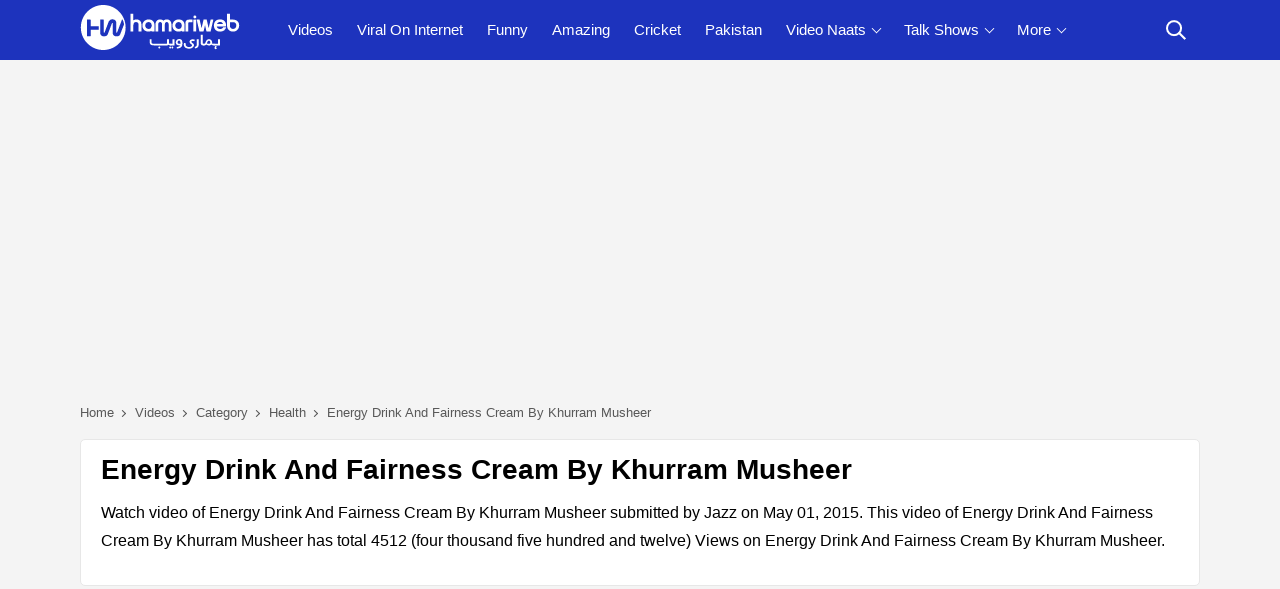

--- FILE ---
content_type: text/html; charset=utf-8
request_url: https://videos.hamariweb.com/health/energy-drink-and-fairness-cream-by-khurram-musheer_26262
body_size: 25256
content:
<!DOCTYPE html>
<html lang="en-US">
<head id="Head1">
    <script async src="//c.pubguru.net/pg.hamariweb.js"></script>
    <script async src="https://securepubads.g.doubleclick.net/tag/js/gpt.js"></script>
    <script type="text/javascript">    window.googletag = window.googletag || {}; window.googletag.cmd = window.googletag.cmd || []; window.googletag.cmd.push(function () { window.__onpageGptEmbed = (new Date()).getTime() })</script>

    <meta charset="utf-8" /><meta http-equiv="X-UA-Compatible" content="IE=edge,chrome=1" /><meta name="viewport" content="width=device-width, initial-scale=1, shrink-to-fit=no" /><script>class UPLazyLoadScripts {constructor(e) {this.triggerEvents = e, this.eventOptions = {passive: !0}, this.userEventListener = this.triggerListener.bind(this), this.delayedScripts = {normal: [],async: [],defer: []}, this.allJQueries = []}_addUserInteractionListener(e) {this.triggerEvents.forEach((t => window.addEventListener(t, e.userEventListener, e.eventOptions)))}_removeUserInteractionListener(e) {this.triggerEvents.forEach((t => window.removeEventListener(t, e.userEventListener, e.eventOptions)))}triggerListener() {this._removeUserInteractionListener(this), "loading" === document.readyState ? document.addEventListener("DOMContentLoaded", this._loadEverythingNow.bind(this)) : this._loadEverythingNow()}async _loadEverythingNow() {this._delayEventListeners(), this._delayJQueryReady(this), this._handleDocumentWrite(), this._registerAllDelayedScripts(), this._preloadAllScripts(), await this._loadScriptsFromList(this.delayedScripts.normal), await this._loadScriptsFromList(this.delayedScripts.defer), await this._loadScriptsFromList(this.delayedScripts.async), await this._triggerDOMContentLoaded(), await this._triggerWindowLoad(), window.dispatchEvent(new Event("rocket-allScriptsLoaded"))}_registerAllDelayedScripts() {document.querySelectorAll("script[type=uplazyloadscript]").forEach((e => {e.hasAttribute("src") ? e.hasAttribute("async") && !1 !== e.async ? this.delayedScripts.async.push(e) : e.hasAttribute("defer") && !1 !== e.defer || "module" === e.getAttribute("data-rocket-type") ? this.delayedScripts.defer.push(e) : this.delayedScripts.normal.push(e) : this.delayedScripts.normal.push(e)}))}async _transformScript(e) {return await this._requestAnimFrame(), new Promise((t => {const n = document.createElement("script");let i;[...e.attributes].forEach((e => {let t = e.nodeName;"type" !== t && ("data-rocket-type" === t && (t = "type", i = e.nodeValue), n.setAttribute(t, e.nodeValue))})), e.hasAttribute("src") && this._isValidScriptType(i) ? (n.addEventListener("load", t), n.addEventListener("error", t)) : (n.text = e.text, t()), e.parentNode.replaceChild(n, e)}))}_isValidScriptType(e) {return !e || "" === e || "string" == typeof e && ["text/javascript", "text/x-javascript", "text/ecmascript", "text/jscript", "application/javascript", "application/x-javascript", "application/ecmascript", "application/jscript", "module"].includes(e.toLowerCase())}async _loadScriptsFromList(e) {const t = e.shift();return t ? (await this._transformScript(t), this._loadScriptsFromList(e)) : Promise.resolve()}_preloadAllScripts() {var e = document.createDocumentFragment();[...this.delayedScripts.normal, ...this.delayedScripts.defer, ...this.delayedScripts.async].forEach((t => {const n = t.getAttribute("src");if (n) {const t = document.createElement("link");t.href = n, t.rel = "preload", t.as = "script", e.appendChild(t)}})), document.head.appendChild(e)}_delayEventListeners() {let e = {};function t(t, n) {! function(t) {function n(n) {return e[t].eventsToRewrite.indexOf(n) >= 0 ? "rocket-" + n : n}e[t] || (e[t] = {originalFunctions: {add: t.addEventListener,remove: t.removeEventListener},eventsToRewrite: []}, t.addEventListener = function() {arguments[0] = n(arguments[0]), e[t].originalFunctions.add.apply(t, arguments)}, t.removeEventListener = function() {arguments[0] = n(arguments[0]), e[t].originalFunctions.remove.apply(t, arguments)})}(t), e[t].eventsToRewrite.push(n)}function n(e, t) {let n = e[t];Object.defineProperty(e, t, {get: () => n || function() {},set(i) {e["rocket" + t] = n = i}})}t(document, "DOMContentLoaded"), t(window, "DOMContentLoaded"), t(window, "load"), t(window, "pageshow"), t(document, "readystatechange"), n(document, "onreadystatechange"), n(window, "onload"), n(window, "onpageshow")}_delayJQueryReady(e) {let t = window.jQuery;Object.defineProperty(window, "jQuery", {get: () => t,set(n) {if (n && n.fn && !e.allJQueries.includes(n)) {n.fn.ready = n.fn.init.prototype.ready = function(t) {e.domReadyFired ? t.bind(document)(n) : document.addEventListener("rocket-DOMContentLoaded", (() => t.bind(document)(n)))};const t = n.fn.on;n.fn.on = n.fn.init.prototype.on = function() {if (this[0] === window) {function e(e) {return e.split(" ").map((e => "load" === e || 0 === e.indexOf("load.") ? "rocket-jquery-load" : e)).join(" ")}"string" == typeof arguments[0] || arguments[0] instanceof String ? arguments[0] = e(arguments[0]) : "object" == typeof arguments[0] && Object.keys(arguments[0]).forEach((t => {delete Object.assign(arguments[0], {[e(t)]: arguments[0][t]})[t]}))}return t.apply(this, arguments), this}, e.allJQueries.push(n)}t = n}})}async _triggerDOMContentLoaded() {this.domReadyFired = !0, await this._requestAnimFrame(), document.dispatchEvent(new Event("rocket-DOMContentLoaded")), await this._requestAnimFrame(), window.dispatchEvent(new Event("rocket-DOMContentLoaded")), await this._requestAnimFrame(), document.dispatchEvent(new Event("rocket-readystatechange")), await this._requestAnimFrame(), document.rocketonreadystatechange && document.rocketonreadystatechange()}async _triggerWindowLoad() {await this._requestAnimFrame(), window.dispatchEvent(new Event("rocket-load")), await this._requestAnimFrame(), window.rocketonload && window.rocketonload(), await this._requestAnimFrame(), this.allJQueries.forEach((e => e(window).trigger("rocket-jquery-load"))), window.dispatchEvent(new Event("rocket-pageshow")), await this._requestAnimFrame(), window.rocketonpageshow && window.rocketonpageshow()}_handleDocumentWrite() {const e = new Map;document.write = document.writeln = function(t) {const n = document.currentScript;n || console.error("unable to document.write this: " + t);const i = document.createRange(),r = n.parentElement;let a = e.get(n);void 0 === a && (a = n.nextSibling, e.set(n, a));const o = document.createDocumentFragment();i.setStart(o, 0), o.appendChild(i.createContextualFragment(t)), r.insertBefore(o, a)}}async _requestAnimFrame() {return new Promise((e => requestAnimationFrame(e)))}static run() {const e = new UPLazyLoadScripts(["keydown", "mousemove", "touchmove", "touchstart", "touchend", "wheel"]);e._addUserInteractionListener(e)}}UPLazyLoadScripts.run(); /*! lazysizes - v4.0.1 */!function (a, b) { var c = b(a, a.document); a.lazySizes = c, "object" == typeof module && module.exports && (module.exports = c) } (window, function (a, b) { "use strict"; if (b.getElementsByClassName) { var c, d, e = b.documentElement, f = a.Date, g = a.HTMLPictureElement, h = "addEventListener", i = "getAttribute", j = a[h], k = a.setTimeout, l = a.requestAnimationFrame || k, m = a.requestIdleCallback, n = /^picture$/i, o = ["load", "error", "lazyincluded", "_lazyloaded"], p = {}, q = Array.prototype.forEach, r = function (a, b) { return p[b] || (p[b] = new RegExp("(\\s|^)" + b + "(\\s|$)")), p[b].test(a[i]("class") || "") && p[b] }, s = function (a, b) { r(a, b) || a.setAttribute("class", (a[i]("class") || "").trim() + " " + b) }, t = function (a, b) { var c; (c = r(a, b)) && a.setAttribute("class", (a[i]("class") || "").replace(c, " ")) }, u = function (a, b, c) { var d = c ? h : "removeEventListener"; c && u(a, b), o.forEach(function (c) { a[d](c, b) }) }, v = function (a, d, e, f, g) { var h = b.createEvent("CustomEvent"); return e || (e = {}), e.instance = c, h.initCustomEvent(d, !f, !g, e), a.dispatchEvent(h), h }, w = function (b, c) { var e; !g && (e = a.picturefill || d.pf) ? e({ reevaluate: !0, elements: [b] }) : c && c.src && (b.src = c.src) }, x = function (a, b) { return (getComputedStyle(a, null) || {})[b] }, y = function (a, b, c) { for (c = c || a.offsetWidth; c < d.minSize && b && !a._lazysizesWidth; ) c = b.offsetWidth, b = b.parentNode; return c }, z = function () { var a, c, d = [], e = [], f = d, g = function () { var b = f; for (f = d.length ? e : d, a = !0, c = !1; b.length; ) b.shift()(); a = !1 }, h = function (d, e) { a && !e ? d.apply(this, arguments) : (f.push(d), c || (c = !0, (b.hidden ? k : l)(g))) }; return h._lsFlush = g, h } (), A = function (a, b) { return b ? function () { z(a) } : function () { var b = this, c = arguments; z(function () { a.apply(b, c) }) } }, B = function (a) { var b, c = 0, e = 125, g = d.ricTimeout, h = function () { b = !1, c = f.now(), a() }, i = m && d.ricTimeout ? function () { m(h, { timeout: g }), g !== d.ricTimeout && (g = d.ricTimeout) } : A(function () { k(h) }, !0); return function (a) { var d; (a = a === !0) && (g = 33), b || (b = !0, d = e - (f.now() - c), 0 > d && (d = 0), a || 9 > d && m ? i() : k(i, d)) } }, C = function (a) { var b, c, d = 99, e = function () { b = null, a() }, g = function () { var a = f.now() - c; d > a ? k(g, d - a) : (m || e)(e) }; return function () { c = f.now(), b || (b = k(g, d)) } }; !function () { var b, c = { lazyClass: "lazyload", loadedClass: "lazyloaded", loadingClass: "lazyloading", preloadClass: "lazypreload", errorClass: "lazyerror", autosizesClass: "lazyautosizes", srcAttr: "data-src", srcsetAttr: "data-srcset", sizesAttr: "data-sizes", minSize: 40, customMedia: {}, init: !0, expFactor: 1.5, hFac: .8, loadMode: 2, loadHidden: !0, ricTimeout: 300 }; d = a.lazySizesConfig || a.lazysizesConfig || {}; for (b in c) b in d || (d[b] = c[b]); a.lazySizesConfig = d, k(function () { d.init && F() }) } (); var D = function () { var g, l, m, o, p, y, D, F, G, H, I, J, K, L, M = /^img$/i, N = /^iframe$/i, O = "onscroll" in a && !/glebot/.test(navigator.userAgent), P = 0, Q = 0, R = 0, S = -1, T = function (a) { R--, a && a.target && u(a.target, T), (!a || 0 > R || !a.target) && (R = 0) }, U = function (a, c) { var d, f = a, g = "hidden" == x(b.body, "visibility") || "hidden" != x(a, "visibility"); for (F -= c, I += c, G -= c, H += c; g && (f = f.offsetParent) && f != b.body && f != e; ) g = (x(f, "opacity") || 1) > 0, g && "visible" != x(f, "overflow") && (d = f.getBoundingClientRect(), g = H > d.left && G < d.right && I > d.top - 1 && F < d.bottom + 1); return g }, V = function () { var a, f, h, j, k, m, n, p, q, r = c.elements; if ((o = d.loadMode) && 8 > R && (a = r.length)) { f = 0, S++, null == K && ("expand" in d || (d.expand = e.clientHeight > 500 && e.clientWidth > 500 ? 500 : 370), J = d.expand, K = J * d.expFactor), K > Q && 1 > R && S > 2 && o > 2 && !b.hidden ? (Q = K, S = 0) : Q = o > 1 && S > 1 && 6 > R ? J : P; for (; a > f; f++) if (r[f] && !r[f]._lazyRace) if (O) if ((p = r[f][i]("data-expand")) && (m = 1 * p) || (m = Q), q !== m && (y = innerWidth + m * L, D = innerHeight + m, n = -1 * m, q = m), h = r[f].getBoundingClientRect(), (I = h.bottom) >= n && (F = h.top) <= D && (H = h.right) >= n * L && (G = h.left) <= y && (I || H || G || F) && (d.loadHidden || "hidden" != x(r[f], "visibility")) && (l && 3 > R && !p && (3 > o || 4 > S) || U(r[f], m))) { if (ba(r[f]), k = !0, R > 9) break } else !k && l && !j && 4 > R && 4 > S && o > 2 && (g[0] || d.preloadAfterLoad) && (g[0] || !p && (I || H || G || F || "auto" != r[f][i](d.sizesAttr))) && (j = g[0] || r[f]); else ba(r[f]); j && !k && ba(j) } }, W = B(V), X = function (a) { s(a.target, d.loadedClass), t(a.target, d.loadingClass), u(a.target, Z), v(a.target, "lazyloaded") }, Y = A(X), Z = function (a) { Y({ target: a.target }) }, $ = function (a, b) { try { a.contentWindow.location.replace(b) } catch (c) { a.src = b } }, _ = function (a) { var b, c = a[i](d.srcsetAttr); (b = d.customMedia[a[i]("data-media") || a[i]("media")]) && a.setAttribute("media", b), c && a.setAttribute("srcset", c) }, aa = A(function (a, b, c, e, f) { var g, h, j, l, o, p; (o = v(a, "lazybeforeunveil", b)).defaultPrevented || (e && (c ? s(a, d.autosizesClass) : a.setAttribute("sizes", e)), h = a[i](d.srcsetAttr), g = a[i](d.srcAttr), f && (j = a.parentNode, l = j && n.test(j.nodeName || "")), p = b.firesLoad || "src" in a && (h || g || l), o = { target: a }, p && (u(a, T, !0), clearTimeout(m), m = k(T, 2500), s(a, d.loadingClass), u(a, Z, !0)), l && q.call(j.getElementsByTagName("source"), _), h ? a.setAttribute("srcset", h) : g && !l && (N.test(a.nodeName) ? $(a, g) : a.src = g), f && (h || l) && w(a, { src: g })), a._lazyRace && delete a._lazyRace, t(a, d.lazyClass), z(function () { (!p || a.complete && a.naturalWidth > 1) && (p ? T(o) : R--, X(o)) }, !0) }), ba = function (a) { var b, c = M.test(a.nodeName), e = c && (a[i](d.sizesAttr) || a[i]("sizes")), f = "auto" == e; (!f && l || !c || !a[i]("src") && !a.srcset || a.complete || r(a, d.errorClass) || !r(a, d.lazyClass)) && (b = v(a, "lazyunveilread").detail, f && E.updateElem(a, !0, a.offsetWidth), a._lazyRace = !0, R++, aa(a, b, f, e, c)) }, ca = function () { if (!l) { if (f.now() - p < 999) return void k(ca, 999); var a = C(function () { d.loadMode = 3, W() }); l = !0, d.loadMode = 3, W(), j("scroll", function () { 3 == d.loadMode && (d.loadMode = 2), a() }, !0) } }; return { _: function () { p = f.now(), c.elements = b.getElementsByClassName(d.lazyClass), g = b.getElementsByClassName(d.lazyClass + " " + d.preloadClass), L = d.hFac, j("scroll", W, !0), j("resize", W, !0), a.MutationObserver ? new MutationObserver(W).observe(e, { childList: !0, subtree: !0, attributes: !0 }) : (e[h]("DOMNodeInserted", W, !0), e[h]("DOMAttrModified", W, !0), setInterval(W, 999)), j("hashchange", W, !0), ["focus", "mouseover", "click", "load", "transitionend", "animationend", "webkitAnimationEnd"].forEach(function (a) { b[h](a, W, !0) }), /d$|^c/.test(b.readyState) ? ca() : (j("load", ca), b[h]("DOMContentLoaded", W), k(ca, 2e4)), c.elements.length ? (V(), z._lsFlush()) : W() }, checkElems: W, unveil: ba} } (), E = function () { var a, c = A(function (a, b, c, d) { var e, f, g; if (a._lazysizesWidth = d, d += "px", a.setAttribute("sizes", d), n.test(b.nodeName || "")) for (e = b.getElementsByTagName("source"), f = 0, g = e.length; g > f; f++) e[f].setAttribute("sizes", d); c.detail.dataAttr || w(a, c.detail) }), e = function (a, b, d) { var e, f = a.parentNode; f && (d = y(a, f, d), e = v(a, "lazybeforesizes", { width: d, dataAttr: !!b }), e.defaultPrevented || (d = e.detail.width, d && d !== a._lazysizesWidth && c(a, f, e, d))) }, f = function () { var b, c = a.length; if (c) for (b = 0; c > b; b++) e(a[b]) }, g = C(f); return { _: function () { a = b.getElementsByClassName(d.autosizesClass), j("resize", g) }, checkElems: g, updateElem: e} } (), F = function () { F.i || (F.i = !0, E._(), D._()) }; return c = { cfg: d, autoSizer: E, loader: D, init: F, uP: w, aC: s, rC: t, hC: r, fire: v, gW: y, rAF: z} } });/* BG */!function (a, b) { var c = function () { b(a.lazySizes), a.removeEventListener("lazyunveilread", c, !0) }; b = b.bind(null, a, a.document), "object" == typeof module && module.exports ? b(require("lazysizes")) : a.lazySizes ? c() : a.addEventListener("lazyunveilread", c, !0) } (window, function (a, b, c) { "use strict"; function d(a, c) { if (!g[a]) { var d = b.createElement(c ? "link" : "script"), e = b.getElementsByTagName("script")[0]; c ? (d.rel = "stylesheet", d.href = a) : d.src = a, g[a] = !0, g[d.src || d.href] = !0, e.parentNode.insertBefore(d, e) } } var e, f, g = {}; b.addEventListener && (f = /\(|\)|\s|'/, e = function (a, c) { var d = b.createElement("img"); d.onload = function () { d.onload = null, d.onerror = null, d = null, c() }, d.onerror = d.onload, d.src = a, d && d.complete && d.onload && d.onload() }, addEventListener("lazybeforeunveil", function (a) { if (a.detail.instance == c) { var b, g, h, i; a.defaultPrevented || ("none" == a.target.preload && (a.target.preload = "auto"), b = a.target.getAttribute("data-link"), b && d(b, !0), b = a.target.getAttribute("data-script"), b && d(b), b = a.target.getAttribute("data-require"), b && (c.cfg.requireJs ? c.cfg.requireJs([b]) : d(b)), h = a.target.getAttribute("data-bg"), h && (a.detail.firesLoad = !0, g = function () { a.target.style.backgroundImage = "url(" + (f.test(h) ? JSON.stringify(h) : h) + ")", a.detail.firesLoad = !1, c.fire(a.target, "_lazyloaded", {}, !0, !0) }, e(h, g)), (i = a.target.getAttribute("data-poster")) && (a.detail.firesLoad = !0, g = function () { a.target.poster = i, a.detail.firesLoad = !1, c.fire(a.target, "_lazyloaded", {}, !0, !0) }, e(i, g))) } }, !1)) });</script><title>
	Energy Drink And Fairness Cream By Khurram Musheer - Health Videos
</title><meta http-equiv="Content-Type" content="text/html; charset=UTF-8" /><link href="//fonts.gstatic.com" crossorigin="" rel="preconnect" />
    
    <!-- Favicons -->
    <link rel="apple-touch-icon" sizes="57x57" href="https://cdn.hamariweb.com/icons/apple-icon-57x57.png" /><link rel="apple-touch-icon" sizes="60x60" href="https://cdn.hamariweb.com/icons/apple-icon-60x60.png" /><link rel="apple-touch-icon" sizes="72x72" href="https://cdn.hamariweb.com/icons/apple-icon-72x72.png" /><link rel="apple-touch-icon" sizes="76x76" href="https://cdn.hamariweb.com/icons/apple-icon-76x76.png" /><link rel="apple-touch-icon" sizes="114x114" href="https://cdn.hamariweb.com/icons/apple-icon-114x114.png" /><link rel="apple-touch-icon" sizes="120x120" href="https://cdn.hamariweb.com/icons/apple-icon-120x120.png" /><link rel="apple-touch-icon" sizes="144x144" href="https://cdn.hamariweb.com/icons/apple-icon-144x144.png" /><link rel="apple-touch-icon" sizes="152x152" href="https://cdn.hamariweb.com/icons/apple-icon-152x152.png" /><link rel="apple-touch-icon" sizes="180x180" href="https://cdn.hamariweb.com/icons/apple-icon-180x180.png" /><link rel="icon" type="image/png" sizes="192x192" href="https://cdn.hamariweb.com/icons/android-icon-192x192.png" /><link rel="icon" type="image/png" sizes="32x32" href="https://cdn.hamariweb.com/icons/favicon-32x32.png" /><link rel="icon" type="image/png" sizes="96x96" href="https://cdn.hamariweb.com/icons/favicon-96x96.png" /><link rel="icon" type="image/png" sizes="16x16" href="https://cdn.hamariweb.com/icons/favicon-16x16.png" /><link rel="manifest" href="https://cdn.hamariweb.com/icons/manifest.json" /><meta name="msapplication-TileColor" content="#ffffff" /><meta name="msapplication-TileImage" content="https://cdn.hamariweb.com/icons/ms-icon-144x144.png" /><meta name="theme-color" content="#ffffff" /><link rel="preload" as="image" href="https://cdn.hamariweb.com/images/hw-logo-light.png" type="image/png" fetchpriority="high" /><link rel="preload" as="image" href="https://cdn.hamariweb.com/images/hw-logo-light.svg" type="image/svg+xml" fetchpriority="high" />

    <script type="uplazyloadscript" data-rocket-type='text/javascript' src="https://cdn.hamariweb.com/js/jquery.min.js"></script>
    <script type="uplazyloadscript" data-rocket-type='text/javascript' src="https://cdn.hamariweb.com/js/jquery-ui.min.js"></script>
    <script async src="https://cdn.hamariweb.com/js/lazysizesbg.min.js"></script>

    <script type="text/javascript">
        window.pg = window.pg || [];
        window.pg.disabledUnits = ['/1021105/HW_MM_sidebar1', '/1021105/HW_MM_sidebar2', '/1021105/HW_MM_inarticle'];
        window.pg.kvps = window.pg.kvps || {};
        window.pg.kvps["Section"] = "Videos";
    </script>
    
    <script>
        (function (w, d, s, l, i) { w[l] = w[l] || []; w[l].push({ 'gtm.start': new Date().getTime(), event: 'gtm.js' }); var f = d.getElementsByTagName(s)[0], j = d.createElement(s), dl = l != 'dataLayer' ? '&l=' + l : ''; j.async = true; j.src = 'https://www.googletagmanager.com/gtm.js?id=' + i + dl; f.parentNode.insertBefore(j, f); })(window, document, 'script', 'dataLayer', 'GTM-MH9G37');
    </script>
    <style>:root{--primary-color:#1d33bd;--primary-font:"Plus Jakarta Sans",sans-serif}.ui-menu,ol,ul{padding:0}*,:after,:before{-webkit-box-sizing:border-box;box-sizing:border-box}.nav__dropdown-menu,.nav__menu,.ui-menu,ul{list-style:none}a,a:focus,a:hover{text-decoration:none}body,input,select,textarea{font-family:Poppins,sans-serif}.nav-icon-toggle,button,select{text-transform:none}.logo{width:160px;height:50px;background-size:contain;background-repeat:no-repeat;line-height:1}.logo:focus-visible{border:none;outline:0}input[type=radio]+label:before{display:inline-block;content:"";-webkit-box-shadow:0 0 0 1px #dbdce1;box-shadow:0 0 0 1px #dbdce1;border-radius:40px;margin:-3px 5px 0 0;outline:0;vertical-align:middle;cursor:pointer;width:15px;height:15px}input[type=radio]:checked+label:before{background-color:#000;border:4px solid #fff;padding:3px}input[type=checkbox]+label,input[type=radio]+label{cursor:pointer;margin-bottom:0;position:relative;line-height:22px}.breadcrumbs li:last-child a:after,.d-none,.d_none,.hide_div,.mobile_menu,input[type=radio]{display:none}.d-block,.ui-menu,article,aside,footer,header,main,nav,section{display:block}button,input,optgroup,select,textarea{margin:0;font-size:inherit;line-height:inherit}button,input{overflow:visible}[type=reset],[type=submit],button,html [type=button]{-webkit-appearance:button}.ui-helper-hidden-accessible{border:0;clip:rect(0 0 0 0);height:1px;margin:-1px;overflow:hidden;padding:0;position:absolute;width:1px}.footer p,.ui-menu,body,ol,ul{margin:0}.ui-front{z-index:100}.ui-autocomplete{position:absolute;top:0;left:0;cursor:default}.ui-menu{outline:0}.ui-menu .ui-menu-item{margin:0;cursor:pointer}.ui-menu .ui-menu-item-wrapper{position:relative;padding:10px 16px;font-size:14px;border-top:1px solid #eee}.ui-widget{font-size:14px;font-weight:600}.ui-widget.ui-widget-content{border:1px solid #ccc}.ui-widget-content{border:1px solid #ddd;background:#fff;color:#000}.ui-button.ui-state-active:hover,.ui-button:active,.ui-state-active,.ui-widget-content .ui-state-active,.ui-widget-header .ui-state-active,a.ui-button:active{background:#fff;font-weight:700;color:#00f}.nav__right,.nav__search{margin-left:auto}.nav{min-height:60px;-webkit-backface-visibility:hidden;backface-visibility:hidden;z-index:120;-webkit-transition:height .3s ease-in-out;transition:height .3s ease-in-out}.nav__right{display:-webkit-box;display:-ms-flexbox;display:flex}.footer a:focus,.footer a:hover,.nav__right a:focus,.nav__right a:hover{color:var(--primary-color)}.nav__search-box{max-width:400px;position:absolute;width:100%;right:0;top:100%;padding:10px;background-color:#f7f7f7;display:none;z-index:99;margin-bottom:0}.nav__search-box input{margin-bottom:0;font-size:14px}.nav-icon-toggle:focus,.nav__search-box input:focus,input:focus,select:focus,textarea:focus{outline:0}.nav__search-box input#btnSearch{position:absolute;top:10px;right:10px;width:45px;padding:0;margin-bottom:0;object-fit:cover}.nav__search-input{margin-bottom:0;display:block}.nav__search-trigger{color:#000;display:flex;width:48px;height:48px;line-height:48px;align-items:center;justify-content:center;background:0 0;border:none}.nav__search .ui-close{font-size:20px;position:relative}.nav-icon-toggle{padding:0;display:inline-block;cursor:pointer;-webkit-transition:.15s linear;transition:.15s linear;font:inherit;color:inherit;background-color:transparent;border:0;margin-right:20px;overflow:visible}.nav-icon-toggle__box{width:18px;height:20px;position:relative;display:block}.nav-icon-toggle__inner{display:block;top:50%;margin-top:-1px;margin-left:3px;width:18px}.nav-icon-toggle__inner,.nav-icon-toggle__inner:after,.nav-icon-toggle__inner:before{height:2px;background-color:#fff;position:absolute;-webkit-transition:.2s;transition:.2s}.nav-icon-toggle:hover .nav-icon-toggle__inner,.nav-icon-toggle:hover .nav-icon-toggle__inner:after,.nav-icon-toggle:hover .nav-icon-toggle__inner:before{background-color:#fff}.nav-icon-toggle__inner:after,.nav-icon-toggle__inner:before{content:"";display:block}.breadcrumbs li a:after,.h5_link:after,.subcatlist:after{content:'';display:inline-block}.nav-icon-toggle__inner:before{top:-6px;width:18px}.nav-icon-toggle__inner:after{bottom:-6px;width:18px}.sticky{position:fixed;left:0;top:0;width:100%;z-index:999;-webkit-transition:.5s ease-in-out;transition:.5s ease-in-out}.flex-parent{display:-webkit-box;display:-ms-flexbox;display:flex;-ms-flex-flow:row nowrap;-webkit-box-orient:horizontal;-webkit-box-direction:normal;flex-flow:row nowrap;-webkit-box-pack:justify;-ms-flex-pack:justify;justify-content:space-between;-webkit-box-align:center;-ms-flex-align:center;align-items:center;min-height:60px}.flex-child{margin:0 auto}.nav__holder{background-color:var(--primary-color)}@media (min-width:1200px){.nav__dropdown .nav__dropdown,.nav__menu,.nav__menu>li,.nav__menu>li>a{position:relative}.nav__dropdown-menu>li>a:hover{color:var(--primary-color)}.nav__menu>li>a:hover{color:#fff}.nav__dropdown>a:after{content:'';margin-left:7px;font-size:10px;width:7px;height:7px;color:#000;display:inline-block;border-right:1px solid #fff;border-bottom:1px solid #fff;transform:rotate(45deg);margin-bottom:3px}.nav__dropdown .nav__dropdown>a:after{content:'';position:absolute;right:20px;top:35%;-webkit-transform:translateY(-50%);transform:translateY(-50%);transform:rotate(-45deg);border-right:1px solid #000;border-bottom:1px solid #000}.nav__menu>li.active a:before,.nav__menu>li:hover a:before{width:100%}.nav__menu>li>a{color:#fff;font-size:15px;line-height:60px;font-weight:500;text-transform:capitalize;padding:0 10px;display:block;font-family:var(--primary-font)}.nav__menu>li>a:before{content:'';position:absolute;width:0;height:2px;bottom:0;left:0;right:0;margin:0 auto;background-color:var(--primary-color);transition:.3s ease-in-out}.nav__menu>li{display:inline-block;text-align:center}.nav__dropdown-menu{position:absolute;top:100%;left:0;padding:0;z-index:1000;min-width:220px;width:100%;text-align:left;list-style:none;white-space:nowrap;background-color:#fff;-webkit-box-shadow:0 4px 20px rgba(0,0,0,.1);box-shadow:0 4px 20px rgba(0,0,0,.1);background-clip:padding-box;display:block;visibility:hidden;opacity:0;-webkit-transition:.1s ease-in-out;transition:.1s ease-in-out}.nav__dropdown-menu>li>a{color:#000;padding:10px 15px;font-size:14px;display:block;border-bottom:1px solid #eee}.nav__dropdown:hover>.nav__dropdown-menu{opacity:1;visibility:visible}.nav__dropdown-menu .nav__dropdown-menu{left:100%;top:0}.nav-icon-toggle,.sidenav__close,.sidenav__menu-toggle{display:none}}.pagination li a:hover,.pagination li.active span{background:#333;color:#fff}@media(max-width:1199px){.sidenav__close{position:absolute;right:15px;top:15px}.sidenav__close-button{padding:0;background:0 0;border:0;color:#fff;width:24px;height:24px}.sidenav__close-icon{font-size:22px;line-height:24px}.content-overlay{position:fixed;width:100%;height:100%;top:0;bottom:0;opacity:0;visibility:hidden;-webkit-transition:.3s cubic-bezier(.16, .36, 0, .98);transition:.3s cubic-bezier(.16, .36, 0, .98);background-color:rgba(0,0,0,.5)}.content-overlay--is-visible{opacity:1;visibility:visible}.nav__right-item{margin-right:0}.sidenav__menu-toggle{position:absolute;top:0;right:5px;background-color:transparent;border:none;color:#54555e;font-size:12px;padding:0;width:46px;height:46px;text-align:center}.sidenav__menu-toggle .ui-arrow-down:before{content:'';width:7px;height:7px;color:#000;display:inline-block;border-right:1px solid #fff;border-bottom:1px solid #fff;transform:rotate(45deg);margin-bottom:4px}.sidenav__close-button:focus,.sidenav__menu-toggle:focus{outline:0}.nav__search-box{width:100%}.logo{position:absolute;left:50%;top:50%;-webkit-transform:translate(-50%,-50%);transform:translate(-50%,-50%)}.nav__wrap{text-align:left;left:0;background-color:var(--primary-color);position:fixed;top:0;bottom:0;width:250px;height:100vh;z-index:999;overflow-y:auto;-webkit-transition:-webkit-transform .5s cubic-bezier(.55, 0, .1, 1);transition:transform .5s cubic-bezier(.55, 0, .1, 1);transition:transform .5s cubic-bezier(.55, 0, .1, 1),-webkit-transform .5s cubic-bezier(.55, 0, .1, 1);-webkit-transform:translateX(-320px);transform:translateX(-320px)}.sidenav--is-open{-webkit-transform:translateX(0);transform:translateX(0)}.nav__menu{list-style:none;padding:50px 0}.nav__menu li{position:relative;border-bottom:1px solid #e3e4e826;font-size:14px}.nav__menu li:last-child{border-bottom:0}.nav__menu li a{text-transform:capitalize;font-family:var(--primary-font);width:100%;display:block;color:#fff;padding:12px 15px;font-size:15px;font-weight:600;-webkit-transition:background .3s;transition:background .3s}.nav__dropdown-menu{list-style:none;overflow:hidden;display:none}.sidenav__menu--is-open>a{color:#fff;border-bottom:1px solid #e3e4e826}.nav__dropdown-menu li a{padding-left:25px!important}}#back-to-top svg,.breadcrumbs li a,.h5_link,.relative{position:relative}.bg_gray,.h5_link:after,.subcatlist:after{background:#f4f4f4}@media screen and (max-width:1200px) and (min-width:1025px){.nav__menu>li>a{font-size:12px;padding:0 8px}}.row{display:-webkit-box;display:-ms-flexbox;display:flex;-ms-flex-wrap:wrap;flex-wrap:wrap;margin-right:-10px;margin-left:-10px}.col-lg-1,.col-lg-10,.col-lg-11,.col-lg-12,.col-lg-2,.col-lg-3,.col-lg-4,.col-lg-5,.col-lg-6,.col-lg-7,.col-lg-8,.col-lg-9,.col-md-1,.col-md-10,.col-md-11,.col-md-12,.col-md-2,.col-md-3,.col-md-4,.col-md-5,.col-md-6,.col-md-7,.col-md-8,.col-md-9,.col-sm-6{position:relative;width:100%;min-height:1px;padding-right:10px;padding-left:10px}.container{width:100%;padding-right:10px;padding-left:10px;margin-right:auto;margin-left:auto}@media (min-width:576px){.container{max-width:540px}}@media (min-width:768px){.container{max-width:720px}.col-md-2{-webkit-box-flex:0;-ms-flex:0 0 16.666667%;flex:0 0 16.666667%;max-width:16.666667%}.col-md-3{-webkit-box-flex:0;-ms-flex:0 0 25%;flex:0 0 25%;max-width:25%}.col-md-4{-webkit-box-flex:0;-ms-flex:0 0 33.33%;flex:0 0 33.33%;max-width:33.33%}.col-md-5{-webkit-box-flex:0;-ms-flex:0 0 41.66667%;flex:0 0 41.66667%;max-width:41.66667%}.col-md-6{-webkit-box-flex:0;-ms-flex:0 0 50%;flex:0 0 50%;max-width:50%}.col-md-7{-webkit-box-flex:0;-ms-flex:0 0 58.33333%;flex:0 0 58.33333%;max-width:58.33333%}.col-md-8{-webkit-box-flex:0;-ms-flex:0 0 66.66667%;flex:0 0 66.66667%;max-width:66.66667%}.col-md-9{-ms-flex:0 0 75%;flex:0 0 75%;max-width:75%}}@media (min-width:992px){.text-lg-right{text-align:right}.col-lg-2{-webkit-box-flex:0;-ms-flex:0 0 16.66667%;flex:0 0 16.66667%;max-width:16.66667%}.col-lg-3{-webkit-box-flex:0;-ms-flex:0 0 25%;flex:0 0 25%;max-width:25%}.col-lg-4{-webkit-box-flex:0;-ms-flex:0 0 33.33333%;flex:0 0 33.33333%;max-width:33.33333%}.col-lg-5{-webkit-box-flex:0;-ms-flex:0 0 41.66667%;flex:0 0 41.66667%;max-width:41.66667%}.col-lg-6{-webkit-box-flex:0;-ms-flex:0 0 50%;flex:0 0 50%;max-width:50%}.col-lg-7{-webkit-box-flex:0;-ms-flex:0 0 58.33333%;flex:0 0 58.33333%;max-width:58.33333%}.col-lg-8{-webkit-box-flex:0;-ms-flex:0 0 66.66667%;flex:0 0 66.66667%;max-width:66.66667%}.col-lg-9{-webkit-box-flex:0;-ms-flex:0 0 75%;flex:0 0 75%;max-width:75%}.col-lg-10{-webkit-box-flex:0;-ms-flex:0 0 83.333333%;flex:0 0 83.333333%;max-width:83.333333%}.col-lg-12{-webkit-box-flex:0;-ms-flex:0 0 100%;flex:0 0 100%;max-width:100%}}.mb_0{margin-bottom:0}.mb_15{margin-bottom:15px}.mt_15{margin-top:15px}.mb_25{margin-bottom:25px}.ads_box{height:300px}.breadcrumbs{white-space:nowrap;overflow:hidden;text-overflow:ellipsis}.breadcrumbs li{color:#595959;font-size:13px;display:inline;padding:10px 0}.breadcrumbs li a{color:#595959;font-size:13px;padding-top:10px;padding-bottom:10px}.breadcrumbs li a:after{-webkit-transform:translateY(-50%);transform:translateY(-50%);transform:rotate(-45deg);border-right:1px solid #595959;border-bottom:1px solid #595959;width:5px;height:5px;margin:0 6px 1px}.breadcrumbs li,.breadcrumbs li a{text-transform:capitalize;font-weight:400}#back-to-top svg{top:4px}body{padding:0;line-height:1.5;outline:0}img{border:none;max-width:100%;-webkit-user-select:none;-moz-user-select:none;-o-user-select:none;-ms-user-select:none;user-select:none}h1,h2,h3,h4,h5,h6{margin-top:0;margin-bottom:10px;font-weight:600;line-height:1.4}h1{font-size:28px}h2{font-size:26px}p{font-size:16px;font-weight:400;line-height:28px;margin:0 0 20px}input,select,textarea{width:100%;background-color:#fff;height:48px;border:1px solid #e3e4e8;margin-bottom:24px;padding:0 6px;-webkit-transition:border-color .3s ease-in-out,background-color .3s ease-in-out;transition:border-color .3s ease-in-out,background-color .3s ease-in-out}button,html input[type=button],input[type=reset],input[type=submit]{-webkit-appearance:button;cursor:pointer}input:focus,textarea:focus{border-color:var(--primary-color);background-color:#fff;outline:0;-webkit-box-shadow:none;box-shadow:none}input::-webkit-input-placeholder,textarea::-webkit-input-placeholder{color:#54555e}.footer a,.footer p{color:#ffffffbd}.footer{background-color:#000;padding:12px 0}.footer p{font-size:13px}.section_title .title{font-size:24px;font-weight:600;margin-bottom:15px}.view_more_link{cursor:pointer;color:#000;font-size:14px;font-weight:500;transition:.5s linear}.view_more_link span{width:25px;height:25px;display:inline-block;text-align:center;background:#ddd;border-radius:50px;line-height:24px;margin-left:4px;color:#333;transition:.5s linear}.h5_link span,.subcatlist span,.video_card .content .title a{text-overflow:ellipsis;display:-webkit-box;-webkit-box-orient:vertical}.view_more_link span svg{height:1rem;width:1rem;vertical-align:middle}.text-right{text-align:right}.view_more_link:focus,.view_more_link:hover{color:#00f;text-decoration:none;transition:.5s linear}.view_more_link:focus span,.view_more_link:hover span{background:#00f;color:#fff;transition:.5s linear}.footer_links a{font-size:15px;color:#000}.text-center{text-align:center}.section{background:#fff;border:1px solid #e7e7e7;border-radius:5px;padding:10px 20px}.h5_link{color:#171821;font-size:17px;display:block;font-weight:400;padding:0 0 15px 20px;border-bottom:1px solid rgba(80,104,122,.11);text-align:left}.h5_link span,.subcatlist span{-webkit-line-clamp:1;overflow:hidden}.h5_link:after{width:9px;height:9px;border-right:2px solid #ddd;border-bottom:2px solid #ddd;border-left:2px solid #ddd;border-top:2px solid #ddd;transform:rotate(315deg);position:absolute;top:7px;left:0}.h5_link:hover:after,.subcatlist:hover:after{background:#0061f2;opacity:1}@media (min-width:1200px){.container{max-width:1140px}#back-to-top{z-index:100;width:34px;height:34px;text-align:center;border:1px solid #eee3;position:fixed;bottom:-34px;right:20px;line-height:32px;color:#fff;cursor:pointer;background-color:#333;-webkit-box-shadow:1px 1.732px 12px 0 rgb(0 0 0 / 3%);box-shadow:1px 1.732px 12px 0 rgb(0 0 0 / 3%);transition:.3s ease-in-out;text-decoration:none}#back-to-top:hover{background-color:var(--primary-color);border-color:transparent}#back-to-top:hover i{color:#fff}.d-lg-block-menu{display:block}}@media only screen and (max-width:991px){#back-to-top{display:block;z-index:100;width:34px;height:34px;text-align:center;font-size:12px;border:1px solid #eee3;position:absolute;bottom:-34px;right:20px;line-height:32px;color:#fff;background-color:rgba(23,24,33,.5);text-decoration:none}}@media(max-width:991px){.footer{position:relative;padding:12px 0;text-align:center}.footer a{font-size:14px}.footer p{padding-bottom:2px}.footer_spacer{width:100%;height:100px;display:block;background:#fff}.row{margin-right:-5px;margin-left:-5px}.col-lg-1,.col-lg-10,.col-lg-11,.col-lg-12,.col-lg-2,.col-lg-3,.col-lg-4,.col-lg-5,.col-lg-6,.col-lg-7,.col-lg-8,.col-lg-9,.col-md-1,.col-md-10,.col-md-11,.col-md-12,.col-md-2,.col-md-3,.col-md-4,.col-md-5,.col-md-6,.col-md-7,.col-md-8,.col-md-9,.col-sm-6{padding-right:5px;padding-left:5px}}@media (max-width:767px){.text-sm-center{text-align:center!important}.hidden-xs,.mobile_menu,.search-panel{display:none}input,select,textarea{font-size:13px}input:focus,select:focus,textarea:focus{box-shadow:none;outline:0}.mobile_menu{background:#f1f1f1;border-top:2px solid #f1f1f1;border-bottom:2px solid #f1f1f1;white-space:nowrap;overflow-x:auto;-webkit-overflow-scrolling:touch;-ms-overflow-style:-ms-autohiding-scrollbar;width:100%}.mobile_menu ul{width:100%;margin:0}.mobile_menu ul li{display:inline-block;padding:7px 5px;background:#fff;vertical-align:top}.mobile_menu ul li a{font-size:12px;color:#111;text-transform:uppercase;padding:0 5px;font-weight:600}}.pagination li a,.subcatlist{background:#fff;display:block}.video_card{background:#fff;border-radius:7px;overflow:hidden;border:1px solid #e7e7e7;display:table;width:100%;height:100%;box-shadow:0 1px 30px rgba(0,0,0,.05),0 1px 4px rgba(0,0,0,.15)}.video_card .image{position:relative;padding-top:55%;background:#000}.video_card .image .bg_img{position:absolute;top:0;left:0;width:100%;height:100%;background-size:cover;background-repeat:no-repeat;background-position:center}.video_card .image img{position:absolute;top:0;left:0;width:100%;height:100%;object-fit:cover}.video_card .content{padding:14px 20px 14px 60px;position:relative}.video_card .content .title{font-size:17px;font-weight:600;text-transform:capitalize;margin-bottom:6px}.video_card .content .title a{color:#000;overflow:hidden;-webkit-line-clamp:1}.video_card .content .meta{font-size:13px;display:flex;align-items:center;justify-content:space-between}.subcatlist:hover,.video_card:hover .content .title a,.video_card:hover .content svg{color:#00f}.video_card .content .meta li svg{height:14px;vertical-align:middle;position:relative;bottom:1px}.video_card .content svg{position:absolute;top:50%;left:12px;transform:translateY(-50%);width:35px;height:35px;color:#00000036;border-radius:100px;z-index:99}.pagination li a,.pagination li.active span{padding:4px 10px;margin:0 2px;border:1px solid #e7e7e7;font-size:13px;font-weight:500}.pagination{display:flex;align-items:center;justify-content:center;margin-bottom:30px}.pagination li a{border-radius:6px;color:#000}.pagination li.active span{display:block;border-radius:5px}@media(max-width:767px){body{overflow-x: hidden !important;}.col-sm-6{-webkit-box-flex:0;-ms-flex:0 0 50%;flex:0 0 50%;max-width:50%}.video_card .content{padding:10px 7px}.video_card .content .meta{font-size:13px}.video_card .content .title a{-webkit-line-clamp:2}.video_card .content svg{top:auto;bottom:10px;left:auto;right:10px;transform:none;width:20px;height:20px}.video_card .content .title{font-size:16px;margin-bottom:10px}.section{padding:10px}}.subcatlist{position:relative;margin-bottom:10px;padding:10px 15px 10px 30px;color:#333;border:1px solid #e7e7e7;border-radius:6px}.subcatlist:after{width:9px;height:9px;border-right:2px solid #ddd;border-bottom:2px solid #ddd;border-left:2px solid #ddd;border-top:2px solid #ddd;transform:rotate(315deg) translateY(-50%);position:absolute;top:45%;left:14px}</style>
    <meta name="title" content="Energy Drink And Fairness Cream By Khurram Musheer" />
    <link rel="image_src" href="https://cdn.phoenix.intergi.com/12917/videos/3571694/poster_0000.png" />
    <meta property="og:description" content="Watch video of Energy Drink And Fairness Cream By Khurram Musheer submitted by Jazz on May 01, 2015. This video of Energy Drink And Fairness Cream By Khurram Musheer has total 4512 (four thousand five hundred and twelve) Views on Energy Drink And Fairness Cream By Khurram Musheer." />
    <meta property="og:image" content="https://cdn.phoenix.intergi.com/12917/videos/3571694/poster_0000.png" />
    <meta property="og:site_name" content="Hamariweb.com" />
    <meta property="og:title" content="Energy Drink And Fairness Cream By Khurram Musheer" />
    <meta property="og:type" content="website" />
    <meta property="og:url" content="https://videos.hamariweb.com/health/energy-drink-and-fairness-cream-by-khurram-musheer_26262" />
    <meta property="fb:app_id" content="99808193049" />
    <meta property="og:video:height" content="360" />
    <meta property="og:video:width" content="100%" />
    <meta property="og:video:type" content="application/x-shockwave-flash" />
    <meta name="video_height" content="360" />
    <meta name="video_width" content="100%" />
    
    
    <style>.v_box,.video_frame{max-width:800px;margin-left:auto;margin-right:auto}.v_box{background:#fff;margin-bottom:15px;border-radius:10px;overflow:hidden;border:1px solid #ddd}.video_frame{position:relative;padding-top:54.56%;background:#eee;border-radius:7px}.video_frame iframe,.video_frame object embed{position:absolute;top:0;left:0;width:100%;height:100%}.custom_pagination a{background:#fff;padding:4px 10px;display:inline-block;border:1px solid #ddd;border-radius:5px;font-size:14px;font-weight:500;color:#000}.custom_pagination a svg{position:relative;top:3px}.custom_pagination a.txt-black,.custom_pagination a:hover{background:#333;color:#fff}.custom_pagination{margin-bottom:20px}.v_box .content{padding:15px;text-align:center}.v_box .content .title{font-size:18px;margin-bottom:5px;font-weight:600}.v_box .content .title a{color:#333;font-weight:500}.v_box .content p{margin-bottom:0;font-size:13px}</style><style>
    .single_review{
        margin-bottom:10px;
        padding:18px;
        margin-left:20px;
        background:#fff;
        position: relative;
    }
    .single_review:before{
        content:"";
        height:0;
        width:0;
        top:0;
        left:-19px;
        position:absolute;
        border-style:solid;
        border-width:20px 0 0 20px;
        border-color:#fff transparent transparent
    }
    .single_review .title{
        margin-bottom:10px;
        font-size:16px;
        line-height:1.4;
        font-weight:600;
        color:#171821
    }
    .single_review ul{
        display:-webkit-flex;
        display:flex;
        justify-content:space-between;
        font-size:14px;
    }
    .single_review .title a{
        color:#333
    }
    @media(max-width:767px){
        .single_review ul{
            font-size:11px;
            font-weight:600
        }
        .single_review:before{
            display:none
        }
        .single_review{
            margin-left:0
        }
    }
</style><style>
    .comment_form textarea{
        height:112px;
        padding:15px;
        margin-bottom:10px
    }
    .comment_form input{
        padding:0 15px;
        margin-bottom:17px
    }
    .comment_form .btn{
        margin-bottom:0;
        font-weight:500;
        padding:0!important;
        letter-spacing:1px;
        color:#fff;
        height:46px;
        border:none;
        width:100%;
        background:#333;
        line-height:46px;
        text-transform:uppercase
    }
    .comment_form .btn:focus,.comment_form .btn:hover{
        color:#fff;
        background:#007bff
    }
    .send_comment_msg{
        border-left:7px solid #f6912d;
        display:block;
        padding:15px;
        text-align:left;
        background:#fff
    }
    .form_field .error_msg{
        position:absolute;
        top:-17px;
        font-size:10px;
        color:#00f;
        font-weight:600
    }
    .txtCapcha {
        position: relative;
    }
    .txtCapcha img{
        position:absolute;
        top:2px;
        left:1px;
        width:150px
    }
    .txtCapcha input{
        padding-left:160px
    }
    @media(max-width:991px){
        .comment_form input{
            margin-bottom:10px
        }
    }
</style>
<meta name="description" content="Energy Drink And Fairness Cream By Khurram Musheer - Health Video posted by Jazz on May 01, 2015. Find Energy Drink And Fairness Cream By Khurram Musheer reviews on Hamariweb.com videos." /><meta name="keywords" content="Energy Drink And Fairness Cream By Khurram Musheer , Recent My Reports, Latest Reports,Health Videos" /></head>
<body id="top" class="bg_gray">
    <form method="post" action="/health/energy-drink-and-fairness-cream-by-khurram-musheer_26262" onsubmit="javascript:return WebForm_OnSubmit();" id="form1">
<div class="aspNetHidden">
<input type="hidden" name="__EVENTTARGET" id="__EVENTTARGET" value="" />
<input type="hidden" name="__EVENTARGUMENT" id="__EVENTARGUMENT" value="" />
<input type="hidden" name="__VIEWSTATE" id="__VIEWSTATE" value="/[base64]/[base64]/[base64]/[base64]/7erZo6AiNJEzd7NM0ZhpE=" />
</div>

<script type="text/javascript">
//<![CDATA[
var theForm = document.forms['form1'];
if (!theForm) {
    theForm = document.form1;
}
function __doPostBack(eventTarget, eventArgument) {
    if (!theForm.onsubmit || (theForm.onsubmit() != false)) {
        theForm.__EVENTTARGET.value = eventTarget;
        theForm.__EVENTARGUMENT.value = eventArgument;
        theForm.submit();
    }
}
//]]>
</script>


<script src="/WebResource.axd?d=ltL_ggHiAHHTXrxaPQI8NygTRQTVliyqQx1BiLcJ87CvAIDIVimsiND_1fDic8gfw99S28TAq1xgQkvnYeD8e1iteUIrYyOuBk0dLbdiIj81&amp;t=637811441229275428" type="text/javascript"></script>


<script src="/ScriptResource.axd?d=GqPsCPo_bm3ldxyhD6uvmew_k3Qg9T05uExqIa4vym2O9bSolT7dl6IXstXAtY0SqdjSTdQ40WCx3hdcqy8YeS2ihfjuelYlV-AimqXYgHMD1_g3gfF4CsBDlVVP1WgJrPE59EHgPSezosPQHB9Sxi-IDnHAJAZbX3BHLiYnbUU1&amp;t=2265eaa7" type="text/javascript"></script>
<script src="/ScriptResource.axd?d=TjV3ORNBPAadESsPv8RLX9R2pN9tzmyajzEmj29U_M1YqCij9YBsH8goO3eM03iRnYu_qmtZ8gul0brebaKM1ZrAk3cL5RlCIzPTH0K1kS4cHmVxtw1XOcyqZyJzpE6Ynpxe5CrRfs6mNjgSgumdtqxem71_DAVG5EeHIeTaTwzatev38VdG1HHeoPV_Ljvh0&amp;t=ffffffffaa493ab8" type="text/javascript"></script>
<script type="text/javascript">
//<![CDATA[
if (typeof(Sys) === 'undefined') throw new Error('ASP.NET Ajax client-side framework failed to load.');
//]]>
</script>

<script src="/ScriptResource.axd?d=EsExGmq1yBwmIxJwFqv-MP6dQwNjNDTTo6ZQg4c98YJ4sjdySYtSDOgn0vRu7wySFgK7vF9rWjXnyYRY5nHUK-SbFyhUDAI8HnR8SVJL_h3fnKHCwtTjbkvgXlcylREyLeuObZlgo7guQx19YkF8aQRh9pTq8y_i_qz02Gx0JFB0lEMF8uvd53twUJ7EYYsZ0&amp;t=ffffffffaa493ab8" type="text/javascript"></script>
<script type="text/javascript">
//<![CDATA[
function WebForm_OnSubmit() {
if (typeof(ValidatorOnSubmit) == "function" && ValidatorOnSubmit() == false) return false;
return true;
}
//]]>
</script>

<div class="aspNetHidden">

	<input type="hidden" name="__VIEWSTATEGENERATOR" id="__VIEWSTATEGENERATOR" value="6A775BF3" />
	<input type="hidden" name="__EVENTVALIDATION" id="__EVENTVALIDATION" value="/wEdAAhe/eQcHVQixZ3MNjHVYGpx4+3WpZQNb82rzs2KnT3rh1V6RkAfufrqJa6LpqnGFgvQ9dk47/sXGriWdPjw8k612mf8ql92JTKH1RWYCEfWSD4iaDQmk+S/psIgLTahhVx05g+Op33H/4gxrkBIXsKumgf3mhxffXM1IZ1qBLP84y6/Xhxr5s9eMem4QjoXYtSHNq+nbbi3uirTiThF6mkC" />
</div>
        <header class="nav">
            <div class="nav__holder nav--sticky">
                <div class="container relative">
                    <div class="flex-parent">
                        <button type="button" class="nav-icon-toggle" id="nav-icon-toggle" aria-label="Open side menu">
                            <span class="nav-icon-toggle__box">
                                <span class="nav-icon-toggle__inner"></span>
                            </span>
                        </button>
                        <a href="/" class="logo lazyload" data-bg="https://cdn.hamariweb.com/images/hw-logo-light.svg" title="Hamariweb"></a>
                        <nav class="flex-child nav__wrap d-lg-block-menu">
                            <div class="sidenav__close">
                                <button type="button" class="sidenav__close-button" id="sidenav__close-button" aria-label="close sidenav">&#x2715</button>
                            </div>
                            <ul class="nav__menu">
                                <li><a href="/">Videos</a></li>
                                <li><a href="/miscellaneous">Viral On Internet</a></li>
			                    <li><a href="/funny">Funny</a></li>
			                    <li><a href="/amazing">Amazing</a></li>
			                    <li><a href="/cricket">Cricket</a></li>
			                    <li><a href="/pakistan">Pakistan</a></li>
                                <li class="nav__dropdown">
                                    <a href="/video-naats.aspx">Video Naats</a>
                                    <button type="button" class="sidenav__menu-toggle" aria-haspopup="true" aria-label="Open dropdown"><i class="ui-arrow-down"></i></button>
                                    <ul class="nav__dropdown-menu">
                                        <li><a href="/sami-yusuf-naats">Sami Yusuf</a></li>
                                        <li><a href="/junaid-jamshed-naats">Junaid Jamshed</a></li>
                                        <li><a href="/owais-raza-qadri-naats">Owais Raza Qadri</a></li>
                                        <li><a href="/farhan-ali-qadri-naats">Farhan Ali Qadri</a></li>
                                        <li><a href="/ahmed-raza-qadri-naats">Ahmed Raza Qadri</a></li>
                                        <li><a href="/waheed-zafar-qasmi-naats">Waheed Zafar Qasmi</a></li>
                                        <li><a href="/khurshid-ahmad-naats">Khurshid Ahmad</a></li>
                                        <li><a href="/huriya-faheem-naats">Huriya Faheem</a></li>
                                        <li><a href="/video-naats.aspx">More Video Naats</a></li>
                                    </ul>
                                </li>
			                    <li class="nav__dropdown">
                                    <a href="/talk-shows.aspx">Talk Shows</a>
                                    <button type="button" class="sidenav__menu-toggle" aria-haspopup="true" aria-label="Open dropdown"><i class="ui-arrow-down"></i></button>
				                    <ul class="nav__dropdown-menu">
					                    <li><a href="/kal-tak">Kal Tak</a></li>
					                    <li><a href="/live-with-dr-shahid-masood">Live with Dr Shahid Masood</a></li>
					                    <li><a href="/nadeem-malik-live">Nadeem Malik Live</a></li>
					                    <li><a href="/wardaat">Wardaat</a></li>
					                    <li><a href="/meri-kahani-meri-zabani">Meri Kahani Meri Zabani</a></li>
					                    <li><a href="/talk-shows.aspx">More Talk Shows</a></li>
				                    </ul>
			                    </li>
                                <li class="nav__dropdown">
                                    <a href="#">More</a>
                                    <button type="button" class="sidenav__menu-toggle" aria-haspopup="true" aria-label="Open dropdown"><i class="ui-arrow-down"></i></button>
				                    <ul class="nav__dropdown-menu">
                                        <li><a href="/health">Health</a></li>
                                        <li><a href="/religious/">Religious</a></li>
					                    <li><a href="/cooking-shows.aspx">Cooking Shows</a></li>
			                            <li><a href="/morning-shows.aspx">Morning Shows</a></li>
			                            <li><a href="/dramas.aspx">Dramas</a></li>
			                            <li><a href="/poets.aspx">Poets</a></li>
				                    </ul>
			                    </li>
                            </ul>
                        </nav>
                        <div class="nav__right">
                            <div class="nav__right-item nav__search">
                                <button type="button" class="nav__search-trigger" aria-label="search">
                                    <svg width="20" height="20" class="search-icon" xmlns="http://www.w3.org/2000/svg" viewBox="0 0 19.9 19.7"><g class="search-path" fill="none" stroke="#fff" stroke-width="2"><path stroke-linecap="square" d="M18.5 18.3l-5.4-5.4"></path><circle cx="8" cy="8" r="7"></circle></g></svg>
                                </button>

                                <div class="nav__search-box" id="nav__search-box">
                                    <input name="ctl00$txtSearch" type="text" id="txtSearch" class="form-control" placeholder="Search Video.." />
                                    <input type="image" name="ctl00$btnSearch" id="btnSearch" class="form-control" src="/images/SearchButton.jpg" align="left" />
                                </div>                
                            </div>  
                        </div>
                    </div>
                </div>
                
                <div class="content-overlay"></div>
            </div>
        </header>

        <div class="container">
            
            <div class="text-center mb_25 mt_15 ads_box">
                
                    <pubguru data-pg-ad="HW_MM_header"></pubguru>
                
            </div>
            
    <ul itemscope itemtype="https://data-vocabulary.org/Breadcrumb" class="breadcrumbs mb_15">
        <li><a itemprop="url" href="https://hamariweb.com/"><span itemprop="title">Home</span></a></li>
        <li><a itemprop="url" href="/"><span itemprop="title">Videos</span></a></li>
        <li><a itemprop="url" href="/categories.aspx"><span itemprop="title">Category</span></a></li>
        <li><a itemprop="url" href='/health'><span itemprop="title">Health</span></a></li>
        <li class="hidden-xs">Energy Drink And Fairness Cream By Khurram Musheer</li>
    </ul>

            
    <script type="text/javascript">
//<![CDATA[
Sys.WebForms.PageRequestManager._initialize('ctl00$PageContent$ScriptManager1', 'form1', ['tctl00$PageContent$UpdatePanel1','PageContent_UpdatePanel1'], [], [], 90, 'ctl00');
//]]>
</script>


    <div itemprop="video" itemscope itemtype="https://schema.org/VideoObject">
        <div class="section mb_25">
            <h1><span itemprop="name">Energy Drink And Fairness Cream By Khurram Musheer</span></h1>
            <span itemprop="description"><p>Watch video of Energy Drink And Fairness Cream By Khurram Musheer submitted by Jazz on May 01, 2015. This video of Energy Drink And Fairness Cream By Khurram Musheer has total 4512 (four thousand five hundred and twelve) Views on Energy Drink And Fairness Cream By Khurram Musheer.</p><p align=right dir=rtl style='font-famaily:Tahoma;'> </p></span>
        </div>

        
<div class="text-center ads_box mb_25">
    
        <pubguru data-pg-ad="HW_MM_incontent"></pubguru>
    
</div>

        <meta itemprop="thumbnailUrl" content="https://content.hamariweb.com/watermark/?image=https://cdn.phoenix.intergi.com/12917/videos/3571694/poster_0000.png" />

        <div class="v_box">
            <script type="text/javascript" src="//cdn.radiantmediatechs.com/rmp/2.7.2/js/rmp.min.js"></script><div id="rmpPlayer" ></div><script type="text/javascript">var bitrates = {mp4: [['Start', 'http://cdn.phoenix.intergi.com/12917/videos/3571694/video-sd.mp4']]};var schedule = {preroll: 'https://googleads.g.doubleclick.net/pagead/ads?ad_type=video_image_flash&client=ca-video-pub-0231167329385289&description_url=https%3a%2f%2fvideos.hamariweb.com%2fhealth%2fenergy-drink-and-fairness-cream-by-khurram-musheer_26262&channel=PrerollVideo&videoad_start_delay=0&hl=en',midrollRepeat: [30, 'https://googleads.g.doubleclick.net/pagead/ads?ad_type=image_flash_text&client=ca-video-pub-0231167329385289&description_url=https%3a%2f%2fvideos.hamariweb.com%2fhealth%2fenergy-drink-and-fairness-cream-by-khurram-musheer_26262&channel=Overlay&videoad_start_delay=0&hl=en&overlay=1']};var settings = {licenseKey: 'Kl8lYj1pPW9zNHYrMnllaT9yb201ZGFzaXMzMGRiMEElXyo=',width: '100%',height: '100%',delayToFade: 3000, bitrates: bitrates, poster: 'http://cdn.phoenix.intergi.com/12917/videos/3571694/poster_0000.png', ads: true, adSchedule: schedule};var element = 'rmpPlayer';var rmp = new RadiantMP(element);rmp.init(settings);</script>
            <div class="content">
                <div class="title">Category: <a href='/health'>Health</a></div>
                <p><a href='/user.aspx?id=168882'>Jazz</a>&nbsp&nbsp|&nbsp&nbspMay 01, 2015&nbsp&nbsp|&nbsp&nbsp4512 Views</p>
            </div>
        </div>
    </div>

    <div class="custom_pagination mb_25 text-center">
        <a href="/health/sun-burn-tanned-skin-by-dr-khurram-mushir_26228" class="txt-black">PREV</a>
        <a href="/health/">MORE VIDEOS</a>
        <a href="/health/what-is-hepatitis-symptoms-and-precautions-by-dr-shaheen_26263" class="txt-black">NEXT</a>
    </div>

    
<div class="text-center ads_box mb_25">
    
        <pubguru data-pg-ad="HW_MM_incontent"></pubguru>
    
</div>

    <!-- YOU MAY ALSO LIKE -->
    
            <div class="mb_25">
            <div class="section_title">
                <div class="title">You May Also Like</div>
            </div>
            <div class="row">
        
            <div class="col-lg-4 col-md-6 col-sm-6 mb_15">
                <div class="video_card">
                    <div class="image">
                        <a href="/current-affairs/gul-plaza-union-president-should-be-publicly-hanged-karachi-fire-incident-hamari-podcast_42150" title="Gul Plaza Union President Should Be Publicly Hanged | Karachi Fire Incident | Hamari Podcast">
                            <div class="bg_img lazyload" data-bg="http://i4.ytimg.com/vi/SmhaRU2jfsc/hqdefault.jpg"></div>
                        </a>
                    </div>
                    <div class="content">
                        <svg xmlns="http://www.w3.org/2000/svg" width="16" height="16" fill="currentColor" viewBox="0 0 16 16"> <path d="M8 15A7 7 0 1 1 8 1a7 7 0 0 1 0 14zm0 1A8 8 0 1 0 8 0a8 8 0 0 0 0 16z"/> <path d="M6.271 5.055a.5.5 0 0 1 .52.038l3.5 2.5a.5.5 0 0 1 0 .814l-3.5 2.5A.5.5 0 0 1 6 10.5v-5a.5.5 0 0 1 .271-.445z"/> </svg>
                        <div class='title'><a href="/current-affairs/gul-plaza-union-president-should-be-publicly-hanged-karachi-fire-incident-hamari-podcast_42150">Gul Plaza Union President</a></div>
                        <div class="meta">
                            <span> 45 views</span>
                        </div>
                    </div>
                </div>
            </div>
        
            <div class="col-lg-4 col-md-6 col-sm-6 mb_15">
                <div class="video_card">
                    <div class="image">
                        <a href="/current-affairs/gul-plaza-incident-fire-fighter-furqan-ali-martyred-family-in-deep-grief-hamariweb_42149" title="Gul Plaza Incident | Fire Fighter Furqan Ali Martyred | Family in Deep Grief | Hamariweb">
                            <div class="bg_img lazyload" data-bg="http://i4.ytimg.com/vi/RQS3JCLOi34/hqdefault.jpg"></div>
                        </a>
                    </div>
                    <div class="content">
                        <svg xmlns="http://www.w3.org/2000/svg" width="16" height="16" fill="currentColor" viewBox="0 0 16 16"> <path d="M8 15A7 7 0 1 1 8 1a7 7 0 0 1 0 14zm0 1A8 8 0 1 0 8 0a8 8 0 0 0 0 16z"/> <path d="M6.271 5.055a.5.5 0 0 1 .52.038l3.5 2.5a.5.5 0 0 1 0 .814l-3.5 2.5A.5.5 0 0 1 6 10.5v-5a.5.5 0 0 1 .271-.445z"/> </svg>
                        <div class='title'><a href="/current-affairs/gul-plaza-incident-fire-fighter-furqan-ali-martyred-family-in-deep-grief-hamariweb_42149">Gul Plaza Incident | Fire</a></div>
                        <div class="meta">
                            <span> 46 views</span>
                        </div>
                    </div>
                </div>
            </div>
        
            <div class="col-lg-4 col-md-6 col-sm-6 mb_15">
                <div class="video_card">
                    <div class="image">
                        <a href="/current-affairs/gul-plaza-fire-news-karachi-incident-public-reaction-on-gul-plaza-shopping-center-destruction_42148" title="Gul Plaza Fire News - Karachi Incident - Public Reaction on Gul Plaza Shopping Center Destruction">
                            <div class="bg_img lazyload" data-bg="http://i4.ytimg.com/vi/12qXBLlUkLA/hqdefault.jpg"></div>
                        </a>
                    </div>
                    <div class="content">
                        <svg xmlns="http://www.w3.org/2000/svg" width="16" height="16" fill="currentColor" viewBox="0 0 16 16"> <path d="M8 15A7 7 0 1 1 8 1a7 7 0 0 1 0 14zm0 1A8 8 0 1 0 8 0a8 8 0 0 0 0 16z"/> <path d="M6.271 5.055a.5.5 0 0 1 .52.038l3.5 2.5a.5.5 0 0 1 0 .814l-3.5 2.5A.5.5 0 0 1 6 10.5v-5a.5.5 0 0 1 .271-.445z"/> </svg>
                        <div class='title'><a href="/current-affairs/gul-plaza-fire-news-karachi-incident-public-reaction-on-gul-plaza-shopping-center-destruction_42148">Gul Plaza Fire News - Kar</a></div>
                        <div class="meta">
                            <span> 41 views</span>
                        </div>
                    </div>
                </div>
            </div>
        
            <div class="col-lg-4 col-md-6 col-sm-6 mb_15">
                <div class="video_card">
                    <div class="image">
                        <a href="/current-affairs/fire-erupt-in-gul-plaza-karachi-latest-updates-hamariweb_42147" title="Fire Erupt in Gul Plaza Karachi - Latest Updates - Hamariweb">
                            <div class="bg_img lazyload" data-bg="http://i4.ytimg.com/vi/A76y4gzOxCs/hqdefault.jpg"></div>
                        </a>
                    </div>
                    <div class="content">
                        <svg xmlns="http://www.w3.org/2000/svg" width="16" height="16" fill="currentColor" viewBox="0 0 16 16"> <path d="M8 15A7 7 0 1 1 8 1a7 7 0 0 1 0 14zm0 1A8 8 0 1 0 8 0a8 8 0 0 0 0 16z"/> <path d="M6.271 5.055a.5.5 0 0 1 .52.038l3.5 2.5a.5.5 0 0 1 0 .814l-3.5 2.5A.5.5 0 0 1 6 10.5v-5a.5.5 0 0 1 .271-.445z"/> </svg>
                        <div class='title'><a href="/current-affairs/fire-erupt-in-gul-plaza-karachi-latest-updates-hamariweb_42147">Fire Erupt in Gul Plaza K</a></div>
                        <div class="meta">
                            <span> 85 views</span>
                        </div>
                    </div>
                </div>
            </div>
        
            <div class="col-lg-4 col-md-6 col-sm-6 mb_15">
                <div class="video_card">
                    <div class="image">
                        <a href="/society-and-people/the-story-of-trapped-bengalis-an-open-prison-in-bangladesh-shabbir-soomro-hamari-podcast_42146" title="The Story of Trapped Bengalis | An Open Prison in Bangladesh | Shabbir Soomro | Hamari Podcast">
                            <div class="bg_img lazyload" data-bg="http://i4.ytimg.com/vi/AHj2_B3s-B4/hqdefault.jpg"></div>
                        </a>
                    </div>
                    <div class="content">
                        <svg xmlns="http://www.w3.org/2000/svg" width="16" height="16" fill="currentColor" viewBox="0 0 16 16"> <path d="M8 15A7 7 0 1 1 8 1a7 7 0 0 1 0 14zm0 1A8 8 0 1 0 8 0a8 8 0 0 0 0 16z"/> <path d="M6.271 5.055a.5.5 0 0 1 .52.038l3.5 2.5a.5.5 0 0 1 0 .814l-3.5 2.5A.5.5 0 0 1 6 10.5v-5a.5.5 0 0 1 .271-.445z"/> </svg>
                        <div class='title'><a href="/society-and-people/the-story-of-trapped-bengalis-an-open-prison-in-bangladesh-shabbir-soomro-hamari-podcast_42146">The Story of Trapped Beng</a></div>
                        <div class="meta">
                            <span> 58 views</span>
                        </div>
                    </div>
                </div>
            </div>
        
            <div class="col-lg-4 col-md-6 col-sm-6 mb_15">
                <div class="video_card">
                    <div class="image">
                        <a href="/miscellaneous/alizah-shah-warns-yasir-nawaz-nadia-bashes-varun-dhawan-border-2-celebvision-ep10-tabish-khan_42145" title="Alizah Shah Warns Yasir Nawaz | Nadia Bashes Varun Dhawan Border 2 | Celebvision Ep10 | Tabish Khan">
                            <div class="bg_img lazyload" data-bg="http://i4.ytimg.com/vi/LBxR5CGU7dY/hqdefault.jpg"></div>
                        </a>
                    </div>
                    <div class="content">
                        <svg xmlns="http://www.w3.org/2000/svg" width="16" height="16" fill="currentColor" viewBox="0 0 16 16"> <path d="M8 15A7 7 0 1 1 8 1a7 7 0 0 1 0 14zm0 1A8 8 0 1 0 8 0a8 8 0 0 0 0 16z"/> <path d="M6.271 5.055a.5.5 0 0 1 .52.038l3.5 2.5a.5.5 0 0 1 0 .814l-3.5 2.5A.5.5 0 0 1 6 10.5v-5a.5.5 0 0 1 .271-.445z"/> </svg>
                        <div class='title'><a href="/miscellaneous/alizah-shah-warns-yasir-nawaz-nadia-bashes-varun-dhawan-border-2-celebvision-ep10-tabish-khan_42145">Alizah Shah Warns Yasir N</a></div>
                        <div class="meta">
                            <span> 54 views</span>
                        </div>
                    </div>
                </div>
            </div>
        
            </div> 
            <div class="text-right">
                <a href="/health" class="view_more_link">View More <span><svg xmlns="http://www.w3.org/2000/svg" width="24" height="24" viewBox="0 0 24 24" fill="none" stroke="currentColor" stroke-width="2" stroke-linecap="round" stroke-linejoin="round" class="feather feather-arrow-right"><line x1="5" y1="12" x2="19" y2="12"></line><polyline points="12 5 19 12 12 19"></polyline></svg></span></a>
            </div>
            </div>
        

    
<div class="text-center ads_box mb_25">
    
        <pubguru data-pg-ad="HW_MM_incontent"></pubguru>
    
</div>

    <!-- Comments Form -->
    <div class="section_title">
        <div class="title">Latest Reviews &amp; Comments</div>
    </div>
    
            <div class="reviews_list mb_15">
        
            <div class="single_review">
                <p>Dr. sahab please tell me where can I gt both these creams magnesia ascorbal phosphate n hydrocodone cream in Lahore .I tried a lot to find but no use. Please tell the exact medical store and location .﻿
</p>
                <ul>
                    <li>By Rasheeda, Form lahore</li>
                    <li>On 30 Mar, 2016</li>
                </ul>
            </div>
        
            <div class="single_review">
                <p>think i am going to do mt dew, grape, apple juice with a cup of strong coffee. oh and a shot of lemon juice. just for flavor. and a pinch of sugar to take the sting out of it..﻿
</p>
                <ul>
                    <li>By Amjad, Form khi</li>
                    <li>On 26 Mar, 2016</li>
                </ul>
            </div>
        
            <div class="single_review">
                <p>I drink lemonade, one full lemon in a big glass of water with no sugar. This is very very quick energy giving thing. and please don't be dump and drink cold water. It may increase your metabolism in theory and maybe in reality to some extent but in reality, first it cools down the and fat in your body which which stick in your veins and intestines. This leads to constipation and cholesterol. Second you need to have warm blood for a healthy body. I mean blood is warm for a reason, you should not cool it down by drinking cold water all the time. also it is not good for digestion. Our bodies digest food better if stuff is warm. why do you eat warm/hot food? this is the reason﻿
</p>
                <ul>
                    <li>By Danish, Form khi</li>
                    <li>On 24 Mar, 2016</li>
                </ul>
            </div>
        
            <div class="single_review">
                <p>I'd definitely agree that Sham looks more like the Bollywood star hritik roshan . And the pretty lady in her adorable Attires puts a Touche to the act .  keep up the great work .</p>
                <ul>
                    <li>By Nadir, Form khi</li>
                    <li>On 22 Mar, 2016</li>
                </ul>
            </div>
        
            </div>
        

    <div id="PageContent_UpdatePanel1">
	
            <div class="comment_form mb_25">
                <div class="row">
                    <div class="col-lg-6 col-md-6">
                        <div class="form_field">
                            <span id="PageContent_RequiredFieldValidator1" class="error_txt" style="color:Red;display:none;">Please Type your Comments..</span>
                            <textarea name="ctl00$PageContent$txtDesc" rows="5" cols="20" id="PageContent_txtDesc" class="mb-0" placeholder="Type Your Comments / Review">
</textarea>
                        </div>
                        <div class="txtCapcha">
                            <img src="/JpegImage.aspx?s=Video26262" alt="captcha" width="150" height="45" />
                            <input name="ctl00$PageContent$txtCode" type="text" id="PageContent_txtCode" class="form-control" placeholder="Enter Code" />
                        </div>
                    </div>
                    <div class="col-lg-6 col-md-6">
                        <div class="form_field">
                            <span id="PageContent_RequiredFieldValidator4" class="error_txt" style="color:Red;display:none;">Enter Name</span>
                            <input name="ctl00$PageContent$txtName" type="text" id="PageContent_txtName" placeholder="Enter Your Name" />
                        </div>
                        <div class="form_field">
                            <span id="PageContent_RequiredFieldValidator2" class="error_txt" style="color:Red;display:none;">Enter City</span>
                            <input name="ctl00$PageContent$txtCity" type="text" id="PageContent_txtCity" placeholder="Enter Your City" />
                        </div>
                        <input type="submit" name="ctl00$PageContent$Button1" value="Submit" onclick="javascript:WebForm_DoPostBackWithOptions(new WebForm_PostBackOptions(&quot;ctl00$PageContent$Button1&quot;, &quot;&quot;, true, &quot;&quot;, &quot;&quot;, false, false))" id="PageContent_Button1" class="btn" />
                    </div>
                </div>
            </div>
            
        
</div>
    <div id="PageContent_UpdateProgress1" style="display:none;">
	
            <span class="TextClass">Please Wait Submitting Comments...</span>
        
</div>
    


            

            

            

            
    <h3 class='widget-title'>Tags:</h3><a href="/search.aspx?query=energy+drink" class='tags'>Energy Drink</a><a href="/search.aspx?query=urdu+tips" class='tags'>Urdu Tips</a><a href="/search.aspx?query=khurram+musheer" class='tags'>Khurram Musheer</a>

            
            
            <div class="section mb_25 footer_links">
                
            </div>

        </div>

        <!-- Footer -->
        <footer class="footer">
            <div class="container">
                <div class="row">
                    <div class="col-lg-4">
                        <p class="copyright">&copy; 2026 Hamariweb.com</p>
                    </div>
                    <div class="col-lg-8 text-lg-right">
                        <p><a href="/aboutus.aspx">About us</a>&nbsp;|&nbsp;
                        <a href="/contactus.aspx">Contact us</a>&nbsp;|&nbsp;
                        <a href="/advertising.aspx">Advertising</a>&nbsp;|&nbsp;
                        <a href="/privacypolicy.aspx">Privacy Policy</a></p>
                    </div>
                </div>
                <div id="back-to-top"><svg xmlns="http://www.w3.org/2000/svg" width="24" height="24" fill="currentColor" class="bi bi-arrow-up-short" viewBox="0 0 16 16"> <path fill-rule="evenodd" d="M8 12a.5.5 0 0 0 .5-.5V5.707l2.146 2.147a.5.5 0 0 0 .708-.708l-3-3a.5.5 0 0 0-.708 0l-3 3a.5.5 0 1 0 .708.708L7.5 5.707V11.5a.5.5 0 0 0 .5.5z"/></svg></div>  
            </div> 
        </footer>
        <div class="footer_spacer"></div>

        <noscript id="deferred-styles">
            <link href="https://fonts.googleapis.com/css2?family=Plus+Jakarta+Sans:ital,wght@0,200..800;1,200..800&family=Poppins:wght@400;500;600;700&display=swap" rel="stylesheet">
            <style>@font-face{font-family:urdufont;src:url(https://cdn.hamariweb.com/font/notonaskharabic/NotoNaskhArabic-Regular.woff) format('woff');font-display:swap}.d_none{display:block}.opacity_0{opacity:1}.ads_1,.ads_box{height:auto}body{overflow-x:auto}@media (max-width:767px){.mobile_menu{display:block}}</style>
        </noscript>

        <script type="uplazyloadscript">var loadDeferredStyles=function(){var a=document.getElementById("deferred-styles"),b=document.createElement("div");b.innerHTML=a.textContent,document.body.appendChild(b),a.parentElement.removeChild(a)},raf=requestAnimationFrame||mozRequestAnimationFrame||webkitRequestAnimationFrame||msRequestAnimationFrame;raf?raf(function(){window.setTimeout(loadDeferredStyles,0)}):window.addEventListener("load",loadDeferredStyles);</script>

        <script type="uplazyloadscript">
            $(document).ready(function(){var n,s=0,e=$(".nav--sticky").outerHeight();$(window).scroll(function(){n=!0,$(document).scrollTop()>e?$("nav--sticky").addClass("sticky"):$("nav--sticky").removeClass("sticky")}),setInterval(function(){n&&(function n(){var o=$(this).scrollTop(),i=$(window).height(),a=$(document).height();o>s&&o>e?$(".nav--sticky").removeClass("sticky").addClass("h-up"):o+i<a&&$(".nav--sticky").removeClass("h-up").addClass("sticky"),s=o}(),n=!1)},200)}),$(document).ready(function(){"use strict";var n=$(window);n.on("load",function(){n.trigger("resize")});var s=$("#back-to-top");$(window).on("scroll",function(){$(this).scrollTop()>100?s.css("bottom","45px"):s.css("bottom","-40px")}),s.on("click",function(n){$("html, body").animate({scrollTop:0},500)});var e=$(".nav__wrap"),o=($("#main-container"),$(".nav-icon-toggle")),i=($(".nav__holder"),$(".content-overlay")),a=($("html"),$("#sidenav__close-button"));function t(){o.removeClass("nav-icon-toggle--is-open"),e.removeClass("sidenav--is-open"),i.removeClass("content-overlay--is-visible")}$(".nav-icon-toggle").on("click",function(n){n.stopPropagation(),$(this).toggleClass("nav-icon-toggle--is-open"),e.toggleClass("sidenav--is-open"),i.toggleClass("content-overlay--is-visible")}),i.on("click",function(){t()}),a.on("click",function(){t()}),$(".sidenav__menu-toggle").on("click",function(n){n.preventDefault();var s=$(this);s.parent().siblings().removeClass("sidenav__menu--is-open"),s.parent().siblings().find("li").removeClass("sidenav__menu--is-open"),s.parent().find("li").removeClass("sidenav__menu--is-open"),s.parent().toggleClass("sidenav__menu--is-open"),s.next().hasClass("show")?s.next().removeClass("show").slideUp(350):(s.parent().parent().find("li .sidenav__menu-dropdown").removeClass("show").slideUp(350),s.next().toggleClass("show").slideToggle(350))});var l=$(".nav__search-trigger"),c=l.find("i"),r=$(".nav__search-box");$(".nav__search-input"),l.on("click",function(n){n.preventDefault(),c.toggleClass("ui-close"),r.slideToggle()})});

            $(function(){
                $(".nav__search-trigger").click(function(){
                    $(".search_box").slideToggle();
                })
            })
        </script>
        
        
    
        <script type="uplazyloadscript">
            $(function () {
                $("#txtSearch").autocomplete({
                    minLength: 3,
                    select: function (event, ui) {
                        window.location.href = ui.item.url;
                    },
                    source: function (request, response) {
                        var text = $("#txtSearch").val();
                        $.ajax({
                            url: "/autocomp/GetKeywords.ashx",
                            data: { text: text },
                            dataType: "json",
                            type: "POST",
                            success: function (data) {
                                console.log(data);
                                response($.map(data, function (item) {
                                    return {
                                        label: item.split("~")[0],
                                        url: item.split("~")[1]
                                    }
                                }))
                            },

                            error: function (XMLHttpRequest, textStatus, errorThrown) {
                                alert(textStatus);
                                console.log(XMLHttpRequest, textStatus, errorThrown);
                            }
                        });
                    }
                });
            });
        </script>

    
<script type="text/javascript">
//<![CDATA[
var Page_Validators =  new Array(document.getElementById("PageContent_RequiredFieldValidator1"), document.getElementById("PageContent_RequiredFieldValidator4"), document.getElementById("PageContent_RequiredFieldValidator2"));
//]]>
</script>

<script type="text/javascript">
//<![CDATA[
var PageContent_RequiredFieldValidator1 = document.all ? document.all["PageContent_RequiredFieldValidator1"] : document.getElementById("PageContent_RequiredFieldValidator1");
PageContent_RequiredFieldValidator1.controltovalidate = "PageContent_txtDesc";
PageContent_RequiredFieldValidator1.errormessage = "Please Type your Comments..";
PageContent_RequiredFieldValidator1.display = "Dynamic";
PageContent_RequiredFieldValidator1.evaluationfunction = "RequiredFieldValidatorEvaluateIsValid";
PageContent_RequiredFieldValidator1.initialvalue = "";
var PageContent_RequiredFieldValidator4 = document.all ? document.all["PageContent_RequiredFieldValidator4"] : document.getElementById("PageContent_RequiredFieldValidator4");
PageContent_RequiredFieldValidator4.controltovalidate = "PageContent_txtName";
PageContent_RequiredFieldValidator4.errormessage = "Enter Name";
PageContent_RequiredFieldValidator4.display = "Dynamic";
PageContent_RequiredFieldValidator4.evaluationfunction = "RequiredFieldValidatorEvaluateIsValid";
PageContent_RequiredFieldValidator4.initialvalue = "";
var PageContent_RequiredFieldValidator2 = document.all ? document.all["PageContent_RequiredFieldValidator2"] : document.getElementById("PageContent_RequiredFieldValidator2");
PageContent_RequiredFieldValidator2.controltovalidate = "PageContent_txtCity";
PageContent_RequiredFieldValidator2.errormessage = "Enter City";
PageContent_RequiredFieldValidator2.display = "Dynamic";
PageContent_RequiredFieldValidator2.evaluationfunction = "RequiredFieldValidatorEvaluateIsValid";
PageContent_RequiredFieldValidator2.initialvalue = "";
//]]>
</script>


<script type="text/javascript">
//<![CDATA[

var Page_ValidationActive = false;
if (typeof(ValidatorOnLoad) == "function") {
    ValidatorOnLoad();
}

function ValidatorOnSubmit() {
    if (Page_ValidationActive) {
        return ValidatorCommonOnSubmit();
    }
    else {
        return true;
    }
}
        
document.getElementById('PageContent_RequiredFieldValidator1').dispose = function() {
    Array.remove(Page_Validators, document.getElementById('PageContent_RequiredFieldValidator1'));
}

document.getElementById('PageContent_RequiredFieldValidator4').dispose = function() {
    Array.remove(Page_Validators, document.getElementById('PageContent_RequiredFieldValidator4'));
}

document.getElementById('PageContent_RequiredFieldValidator2').dispose = function() {
    Array.remove(Page_Validators, document.getElementById('PageContent_RequiredFieldValidator2'));
}
Sys.Application.add_init(function() {
    $create(Sys.UI._UpdateProgress, {"associatedUpdatePanelId":"PageContent_UpdatePanel1","displayAfter":0,"dynamicLayout":true}, null, null, $get("PageContent_UpdateProgress1"));
});
//]]>
</script>
</form>
<script defer src="https://static.cloudflareinsights.com/beacon.min.js/vcd15cbe7772f49c399c6a5babf22c1241717689176015" integrity="sha512-ZpsOmlRQV6y907TI0dKBHq9Md29nnaEIPlkf84rnaERnq6zvWvPUqr2ft8M1aS28oN72PdrCzSjY4U6VaAw1EQ==" data-cf-beacon='{"version":"2024.11.0","token":"788a8c4e74054833a05aaa4c413c9268","server_timing":{"name":{"cfCacheStatus":true,"cfEdge":true,"cfExtPri":true,"cfL4":true,"cfOrigin":true,"cfSpeedBrain":true},"location_startswith":null}}' crossorigin="anonymous"></script>
</body>
</html>


--- FILE ---
content_type: application/javascript; charset=utf-8
request_url: https://fundingchoicesmessages.google.com/f/AGSKWxUh9-VKiu9XEVwwQEruR7g7SYGmwY_P3Uwo5-J3jGtWnz1KpbigiC24RMWp71DoNzTQfeoEJJ-ICEAiX9S9aTtfPam2cUMeScrr0FGSO7g80opzI9-viRE1iBkXUZ0XDleGiynkPeyMLtS0m0ngEjosXDgekkHNbFBVA_eAUKEKmrk5ApVZdBTBvkxU/_/ad_units./adclixad..cc/ads//bauer.ads./admanagementadvanced.
body_size: -1291
content:
window['fb80491e-dfa4-4d5d-b58a-8091709da297'] = true;

--- FILE ---
content_type: application/javascript; charset=utf-8
request_url: https://cdn.radiantmediatechs.com/rmp/2.7.2/js/rmp.min.js
body_size: 27149
content:
/*!
 * Radiant Media Player 2.7.2 | Core player file | https://www.radiantmediaplayer.com
 * Copyright (c) 2015-2016 Radiant Media Player 
 * Terms of service: https://www.radiantmediaplayer.com/terms-of-service.html
 * Contact information: https://www.radiantmediaplayer.com/contact.html
 */
!function(a,b){"use strict";if(a.RadiantMP=function(a){this.id=a},RadiantMP.prototype._defaults={licenseKey:"",width:640,height:360,iframeMode:!1,skin:"s1",skinTintColor:"",autoplay:!1,poster:"",endOfVideoPoster:"",loop:!1,muted:!1,delayToFade:3e3,hideContextMenu:!0,customErrorMessage:"This content is currently unavailable",logo:"",logoLoc:"",logoWatermark:!1,sharing:!1,flashFallBack:!0,flashFirst:!1,hlsToFlash:!0,flashScaleMode:"letterbox",flashHlsMinbufferlength:1,flashHlsLowbufferlength:1,flashHlsMaxbufferlength:100,flashHlsCapLevelToStage:!1,flashHlsStartFromLevel:-1,flashHlsAutoStartMaxDuration:-1,flashCCFontSize:16,flashCCTextColor:"FFFFFF",flashCCBgColor:"212121",flashCCBgAlpha:.7,flashWMode:"direct",flashDefaultHdLabel:"Auto",flashDebug:!1,dashDebug:!1,dashFirefox:!1,dashAndroid:!0,dashMaxAllowedRepresentationRatio:1,debug:!1,pathToRmpFiles:"",bitrates:{},webMTestString:'video/webm; codecs="vp8, vorbis"',isLive:!1,isLiveDvr:!1,displayStreams:!0,defaultFlashAudioLabel:"English",defaultDashAudioTrack:"English",ccFiles:[],crossorigin:"",hasGa:!1,trackingId:"",gaCategory:"RMP Video title",nav:!1,hideControls:!1,ads:!1,adBlockCheck:!1,adBlockDisplayMessage:!0,adBlockDetectedRestrictive:!1,adBlockDetectedRestrictiveMessage:"We have detected a potential ad-blocking software on your device. The site owner requires that you disable this software to view this content. Once this is done you can reload this page to access this content.",adBlockDetectedPermissiveMessage:"We have detected a potential ad-blocking software on your device. This site exists thanks to the revenue generated by video ads. We encourage you to disable this software while navigating this site. You can still view this content by clicking the button beneath.",adFlashVpaidVersion:"1.0",adTagUrl:"",adImaTest:!1,adForceNonLinearFullSlot:!1,adFlashTagUrl:"",adTagWaterfall:[],adFlashTagWaterfall:[],adLocale:"en",adCustomMessage:"",adCountDown:!1,adSchedule:{},adVpaidMode:"enabled",chromecast:!0,chromecastDebug:!1,chromecastReceiverAppId:"B17187F0",contentTitle:""},"undefined"==typeof rmpEnv){String.prototype.trim||(String.prototype.trim=function(){return this.replace(/^\s+|\s+$/g,"")}),a.rmpEnv={_getUserAgent:function(){return a.navigator.userAgent?a.navigator.userAgent:null},_isWindowsPhone:function(a){var b=/windows\s*phone/i;return b.test(a)},_isIos:function(a,b){var c=!1,d=null,e=[c,d];if(b)return e;var f=/(ipad|iphone|ipod)/i;if(null!==a&&f.test(a)){c=!0;var g=/os\s(\d+)_(\d+)_?(\d+)?/i,h=a.match(g);h&&(d=[parseInt(h[1],10),parseInt(h[2],10),parseInt(h[3]||0,10)]),e=[c,d]}return e},_isIphone:function(a,b){if(b)return!1;var c=/(iphone|ipod)/i;return c.test(a)},_isMacOSX:function(a,b){var c=/(macintosh|mac os)/i;return c.test(a)&&!b[0]?!0:!1},_isIe:function(a){var b=!1,c=null,d=/(msie|trident)/i,e=/msie/i;if(d.test(a))if(b=!0,e.test(a)){var f=new RegExp("MSIE ([0-9]{1,}[.0-9]{0,})");null!==a&&null!==f.exec(a)&&(c=parseFloat(RegExp.$1))}else c=11;return[b,c]},_isMsEdgeDesktop:function(a){var b=/windows/i,c=/edge\/\d+/i,d=/windows\s*phone/i;return d.test(a)?!1:b.test(a)&&c.test(a)?!0:!1},_isSafari:function(a){var b=/safari/i,c=/chrome/i,d=/chromium/i,e=/android/i;return!b.test(a)||c.test(a)||d.test(a)||e.test(a)?!1:!0},_isFirefox:function(a){var b=/firefox\//i,c=/gecko\//i,d=/rv:/i;return b.test(a)&&c.test(a)&&d.test(a)?!0:!1},_isAndroid:function(a,b){var c=!1,d=[null,null,null],e=[c,d];if(b)return e;var f=/android/i;if(null!==a&&f.test(a)){c=!0,f=/android\s(\d+)\.(\d+)\.?(\d+)?/i;var g=a.match(f);g&&(d=[parseInt(g[1],10),parseInt(g[2],10),parseInt(g[3]||0,10)]),e=[c,d]}return e},_isAndroidChrome:function(a,b){var c,d=/chrome\/[.0-9]*\s*mobile/i,e=/chrome\/[.0-9]*\s*(?!mobile)/i,f=/version\/(\d+)\.(\d+)/i,g=/chrome\/(\d+)\./i,h=[null];null!==a&&(c=a.match(g)),c&&(h=parseInt(c[1],10)||0);var i=/firefox\//i,j=/opr\//i;if(b[0]){if(i.test(a)||j.test(a))return[!1,[h]];if((d.test(a)||e.test(a))&&!f.test(a))return[!0,[h]]}return[!1,[h]]},_isNativeAndroid:function(a,b,c){if(!b[0]||b[0]&&b[1][0]>4)return!1;var d=/applewebkit\//i,e=/mozilla\/5\.0/i,f=/firefox\//i,g=/opr\//i;if(b[0]){if(f.test(a)||g.test(a))return!1;if(d.test(a)&&e.test(a)&&!c[0])return!0}return!1},_video5:function(a){return!!a.canPlayType},_nativeFullscreen:function(){return b.documentElement.requestFullscreen||b.documentElement.mozRequestFullScreen||b.documentElement.webkitRequestFullscreen||b.documentElement.msRequestFullscreen?!0:!1},_okMp4:function(a,b){var c=!1;if(a){var d=b.canPlayType("video/mp4");""!==d&&(c=!0)}return c},_okWebM:function(a,b,c){var d=!1;if(a){var e=b.canPlayType(c);"probably"===e&&(d=!0)}return d},_okDash264:function(b,c,d,e){var f=!1;if(d&&e)return f;if(b){var g=c.canPlayType('video/mp4; codecs="avc1.640028, mp4a.40.5"');""!==g&&(f=!0);var h="WebKitMediaSource"in a,i="MediaSource"in a;return f&&(h||i)?!0:!1}return f},_okHls:function(a,b,c,d){if(c[0]&&c[1][0]&&c[1][0]<4)return!1;if(d)return!1;if(a){var e=b.canPlayType("application/vnd.apple.mpegurl"),f=b.canPlayType("application/x-mpegurl");if(""!==e||""!==f)return!0}return!1},_isLegacy:function(a,b,c,d,e){var f=b[0]&&b[1][0]&&b[1][0]<4,g=c[0]&&c[1][0]&&c[1][0]<8;return a&&(d||f||g||e)?!0:!1},_getWidthViewport:function(){return a.innerWidth||b.documentElement.clientWidth||b.body.clientWidth},_getHeightViewport:function(){return a.innerHeight||b.documentElement.clientHeight||b.body.clientHeight}};var c=rmpEnv._getUserAgent();rmpEnv.testVideo=b.createElement("video"),rmpEnv.video5=rmpEnv._video5(rmpEnv.testVideo),rmpEnv.okMp4=rmpEnv._okMp4(rmpEnv.video5,rmpEnv.testVideo),rmpEnv.okWebM=rmpEnv._okWebM(rmpEnv.video5,rmpEnv.testVideo,'video/webm; codecs="vp8, vorbis"'),rmpEnv.isWindowsPhone=rmpEnv._isWindowsPhone(c),rmpEnv.isMsEdgeDesktop=rmpEnv._isMsEdgeDesktop(c),rmpEnv.isIos=rmpEnv._isIos(c,rmpEnv.isWindowsPhone),rmpEnv.isIphone=rmpEnv._isIphone(c,rmpEnv.isWindowsPhone),rmpEnv.isAndroid=rmpEnv._isAndroid(c,rmpEnv.isWindowsPhone),rmpEnv.isAndroidChrome=rmpEnv._isAndroidChrome(c,rmpEnv.isAndroid),rmpEnv.isNativeAndroid=rmpEnv._isNativeAndroid(c,rmpEnv.isAndroid,rmpEnv.isAndroidChrome),rmpEnv.okHls=rmpEnv._okHls(rmpEnv.video5,rmpEnv.testVideo,rmpEnv.isAndroid,rmpEnv.isMsEdgeDesktop),rmpEnv.isMacOSX=rmpEnv._isMacOSX(c,rmpEnv.isIos),rmpEnv.isSafari=rmpEnv._isSafari(c),rmpEnv.isIe=rmpEnv._isIe(c),rmpEnv.isFirefox=rmpEnv._isFirefox(c),rmpEnv.isLegacy=rmpEnv._isLegacy(rmpEnv.video5,rmpEnv.isAndroid,rmpEnv.isIos,rmpEnv.isWindowsPhone,rmpEnv.isNativeAndroid),rmpEnv.okDash264=rmpEnv._okDash264(rmpEnv.video5,rmpEnv.testVideo,rmpEnv.isMacOSX,rmpEnv.isSafari),rmpEnv.widthViewport=rmpEnv._getWidthViewport(),rmpEnv.heightViewport=rmpEnv._getHeightViewport(),rmpEnv.nativeFullscreen=rmpEnv._nativeFullscreen(),rmpEnv.currentUrl=b.URL,rmpEnv.isMobile=!1,(rmpEnv.isIos[0]||rmpEnv.isAndroid[0]||rmpEnv.isWindowsPhone)&&(rmpEnv.isMobile=!0),rmpEnv.fs={},rmpEnv.manageFS={},rmpEnv.resize={},rmpEnv.flash=[],rmpEnv.originalWidthPlayer=[],rmpEnv.ratio=[],rmpEnv.focusFS=""}var d=function(b){var c=b,d=0;return c||(c=a.event),c.pageX?d=c.pageX:c.clientX&&(d=c.clientX),d},e=function(b){var c=b,d=0;return c||(c=a.event),c.pageY?d=c.pageY:c.clientX&&(d=c.clientY),d},f=function(a){return"undefined"!=typeof a&&isFinite(a)&&!isNaN(parseFloat(a))?!0:!1},g=function(a,b){if("undefined"!=typeof a&&"object"==typeof b){var c;for(c in b)a.style[c]=b[c]}},h=function(a,b){"undefined"!=typeof a&&"string"==typeof b&&(a.className?-1===a.className.indexOf(b)&&(a.className=(a.className+" "+b).replace(/\s\s+/g," ")):a.className=b)},i=function(a,b){"undefined"!=typeof a&&"string"==typeof b&&a.className.indexOf(b)>-1&&(a.className=a.className.replace(b,"").replace(/\s\s+/g," "))},j=function(a){"undefined"!=typeof a&&a.parentNode&&a.parentNode.removeChild(a)},k=function(c,d){var e;"undefined"!=typeof d&&("function"==typeof a.Event?(e=new Event(c),d.dispatchEvent(e)):(e=b.createEvent("Event"),e.initEvent(c,!0,!0),d.dispatchEvent(e)))},l=function(b){if("undefined"!=typeof b){var c=a.getComputedStyle(b).width||0;return c.indexOf("px")>-1&&(c=c.replace("px","")),parseFloat(c)}return null},m=function(b){if("undefined"!=typeof b){var c=a.getComputedStyle(b).height||0;return c.indexOf("px")>-1&&(c=c.replace("px","")),parseFloat(c)}return null},n=function(a){if("undefined"!=typeof a){var c,d=a.getBoundingClientRect();return c=b.documentElement&&b.documentElement.scrollLeft?b.documentElement.scrollLeft:b.body.scrollLeft,d.left+c||0}return null},o=function(a){if("undefined"!=typeof a){var c,d=a.getBoundingClientRect();return c=b.documentElement&&b.documentElement.scrollTop?b.documentElement.scrollTop:b.body.scrollTop,d.top+c||0}return null},p=function(a){"undefined"!=typeof a&&"block"!==a.style.display&&(a.style.display="block")},q=function(a){"undefined"!=typeof a&&(a.style.opacity="1")},r=function(a){"undefined"!=typeof a&&"none"!==a.style.display&&(a.style.display="none")},s=function(a){"undefined"!=typeof a&&(a.style.opacity="0")},t=function(a){a.stopPropagation()},u=function(a){if(f(a)){var b=Math.floor(a%60),c=Math.floor(1*a/60),d=0;return c>59&&(d=Math.floor(1*a/3600),c=Math.floor(1*a/3600%1*60),b=Math.floor(a%60)),10>b&&(b="0"+b),10>c&&(c="0"+c),10>d&&d>0?d+=":":0===d&&(d=""),d+c+":"+b}return""},v=function(a){return a.charAt(0).toUpperCase()+a.slice(1)},w=function(a){var b=/^#?([a-f\d]{2})([a-f\d]{2})([a-f\d]{2})$/i.exec(a);return b?{r:parseInt(b[1],16),g:parseInt(b[2],16),b:parseInt(b[3],16)}:null},x=function(){return"undefined"!=typeof a.google&&"undefined"!=typeof a.google.ima?!0:!1},y=function(){i(this.dom.container,"rmp-chrome"),h(this.dom.container,"rmp-no-chrome")},z=function(){this.chromeTimer&&clearInterval(this.chromeTimer),this.chromeTimer=setInterval(y.bind(this),this.delayToFade)},A=function(){i(this.dom.container,"rmp-no-chrome"),h(this.dom.container,"rmp-chrome"),z.call(this)},B=function(){this.debug&&console.log("RMP: hide loading spin icon"),i(this.dom.container,"rmp-waiting"),r(this.dom.rmpLoadingSpin)},C=function(){this.debug&&console.log("RMP: show central play button"),p(this.dom.rmpOverlayButton),B.call(this)},D=function(){this.debug&&console.log("RMP: hide central play button"),r(this.dom.rmpOverlayButton)},E=function(){this.debug&&console.log("RMP: show loading spin icon"),h(this.dom.container,"rmp-waiting"),p(this.dom.rmpLoadingSpin),D.call(this)},F=function(a){this.chromecastDebug&&a&&console.log(a)},G=function(a,b){console.log("RMP-cast: castError"),a&&console.log(a),b&&console.log(b)},H=function(a){console.log("RMP-cast: genericCastError"),a&&console.log(a)},I=function(){this.debug&&console.log("RMP: HTML5 pause event"),k("pause",this.dom.container),h(this.dom.rmpPlayPause,"rmp-i-play"),i(this.dom.rmpPlayPause,"rmp-i-pause"),this.adContentPauseRequested||C.call(this),A.call(this),this.chromecast&&(this.castConnecting?E.call(this):this.castCurrentMedia&&this.casting&&this.castCurrentMedia.pause(null,F.bind(this,"pauseSuccess"),G.bind(this,"pauseError")))},J=function(){if(this.chromecast&&this.dom.rmpCastIntroMessage&&this.dom.rmpCastArrow){s(this.dom.rmpCastIntroMessage),s(this.dom.rmpCastArrow);var a=this;setTimeout(function(){try{a.dom.container.removeChild(a.dom.rmpCastIntroMessage),a.dom.container.removeChild(a.dom.rmpCastArrow),a.dom.rmpCastIntroMessage=null,a.dom.rmpCastArrow=null}catch(b){console.log(b)}},400)}},K=function(){this.debug&&console.log("RMP: HTML5 play event"),this.dom.rmpError&&(this.dom.container.removeChild(this.dom.rmpError),this.dom.rmpError=null),J.call(this),k("play",this.dom.container),h(this.dom.rmpPlayPause,"rmp-i-pause"),i(this.dom.rmpPlayPause,"rmp-i-play"),D.call(this),null!==this.dom.dashPoster&&(this.dom.rmpContent.removeChild(this.dom.dashPoster),this.dom.dashPoster=null),"undefined"!=typeof this.dom.endOfVideoPoster&&"block"===this.dom.endOfVideoPoster.style.display&&(this.dom.endOfVideoPoster.style.display="none"),A.call(this),this.chromecast&&!this.castConnecting&&this.castCurrentMedia&&this.casting&&this.castCurrentMedia.play(null,F.bind(this,"playSuccess"),G.bind(this,"playError"))},L=function(){this.dom.video.paused?this.dom.video.play():this.dom.video.pause()},M=function(a){a.stopPropagation(),this.seeking5||this.setSrcInProgress||(this.debug&&console.log("RMP: HTML5 playback requested"),"touchend"===a.type&&a.preventDefault(),this.ads&&this.adsFirst&&this.imaExists?(this.initialUserAction(),this.adsFirst=!1,E.call(this)):this.ads&&this.isLinear&&this.adOnStage?this.adsPaused?this.adsResume():this.adsPause():L.call(this))},N=function(){for(var a=this.dom.video,b=0,c=a.buffered,d=a.buffered.length,e=a.currentTime,h=0,i=d-1;i>=0;i--)if(c.start(i)&&e>=c.start(i)){h=i;break}d>0&&(b=c.end(h)/a.duration*100);var j={width:b+"%"};"undefined"!=typeof this.dom.rmpLoaded&&f(b)&&g(this.dom.rmpLoaded,j)},O=function(){this.chromecastDebug&&console.log("RMP-cast: seek success")},P=function(a){var b=this.dom.video,c=b.duration*a;if(!(0>c||c>b.duration)){b.currentTime=c;var d={width:100*a+"%"};g(this.dom.rmpCurrent,d);var e={left:100*a+"%"};if(g(this.dom.rmpHandle,e),this.chromecast&&!this.castConnecting&&this.castCurrentMedia&&this.casting){var f=new chrome.cast.media.SeekRequest;f.currentTime=c,this.castCurrentMedia.seek(f,O.bind(this),G.bind(this,"seekError"))}}},Q=function(a){a.stopPropagation(),"touchstart"===a.type&&a.preventDefault(),A.call(this),this.volumeOn?(this.volumeOn=!1,this.storedVolume=this.dom.video.volume,this.dom.video.volume=0,this.ads&&this.adOnStage&&this.isLinear&&this.adsGetVolume()>0&&(this.storedVolume=this.adsGetVolume(),this.adsSetVolume(0)),h(this.dom.rmpVolume,"rmp-i-volume-off"),i(this.dom.rmpVolume,"rmp-i-volume-up"),this.chromecast&&this.casting&&!this.castConnecting&&this.castSession&&this.castSession.setReceiverVolumeLevel(0,F.bind(this,"setReceiverVolumeLevelSuccess"),H.bind(this,"setReceiverVolumeLevelError"))):(this.volumeOn=!0,this.dom.video.volume=this.storedVolume,this.ads&&this.adOnStage&&this.isLinear&&0===this.adsGetVolume()&&this.adsSetVolume(this.storedVolume),h(this.dom.rmpVolume,"rmp-i-volume-up"),i(this.dom.rmpVolume,"rmp-i-volume-off"),this.chromecast&&this.casting&&!this.castConnecting&&this.castSession&&this.castSession.setReceiverVolumeLevel(this.storedVolume,F.bind(this,"setReceiverVolumeLevelSuccess"),H.bind(this,"setReceiverVolumeLevelError")))},R=function(){k("volumechange",this.dom.container),this.rmpVolumeBarHeight||(this.rmpVolumeBarHeight=m(this.dom.rmpVolumeBar)),this.dom.rmpCurrentVolume.style.height=this.dom.video.volume*this.rmpVolumeBarHeight+"px",this.dom.video.volume>0&&!this.volumeOn?(h(this.dom.rmpVolume,"rmp-i-volume-up"),i(this.dom.rmpVolume,"rmp-i-volume-off"),this.volumeOn=!0):0===this.dom.video.volume&&this.volumeOn&&(h(this.dom.rmpVolume,"rmp-i-volume-off"),i(this.dom.rmpVolume,"rmp-i-volume-up"),this.volumeOn=!1)},S=function(a){this.rmpVolumeBarHeight||(this.rmpVolumeBarHeight=m(this.dom.rmpVolumeBar)),this.rmpVolumeBarTop=o(this.dom.rmpVolumeBar);var b=e(a)-this.rmpVolumeBarTop,c=1-b/this.rmpVolumeBarHeight;.1>c?c=0:c>.9&&(c=1),this.dom.video.volume=c,this.ads&&this.adOnStage&&this.isLinear&&this.adsSetVolume(c),this.chromecast&&this.casting&&!this.castConnecting&&this.castSession&&this.castSession.setReceiverVolumeLevel(c,F.bind(this,"setReceiverVolumeLevelSuccess"),H.bind(this,"setReceiverVolumeLevelError"))},T=function(){this.id===rmpEnv.focusFS&&this.dom.container&&this.dom.html&&this.dom.body&&(rmpEnv.fs[this.id]?(k("exitfullscreen",this.dom.container),rmpEnv.fs[this.id]=!1,h(this.dom.rmpFullscreen,"rmp-i-resize-full"),i(this.dom.rmpFullscreen,"rmp-i-resize-small"),i(this.dom.container,"rmp-fullscreen-on"),i(this.dom.html,"rmp-context-fullscreen-on"),i(this.dom.body,"rmp-context-fullscreen-on")):(k("enterfullscreen",this.dom.container),rmpEnv.fs[this.id]=!0,h(this.dom.rmpFullscreen,"rmp-i-resize-small"),i(this.dom.rmpFullscreen,"rmp-i-resize-full"),h(this.dom.container,"rmp-fullscreen-on"),h(this.dom.html,"rmp-context-fullscreen-on"),h(this.dom.body,"rmp-context-fullscreen-on")),this.ads&&this.adOnStage&&this.resizeAds())},U=function(){var a,b=this.id,c=this.dom.container,d=c.parentElement,e=l(c),f=0,j=0;if("undefined"!=typeof d){var k=l(d);if(this.iframeMode)f=l(d),j=m(d);else if(k>=rmpEnv.originalWidthPlayer[b]){if(!(k>e))return;f=rmpEnv.originalWidthPlayer[b],j=Math.round(rmpEnv.originalWidthPlayer[b]/rmpEnv.ratio[b])}else f=k,j=Math.round(k/rmpEnv.ratio[b]);f&&j&&(f!==this.widthPlayer||j!==this.heightPlayer)&&(a={width:f+"px",height:j+"px"},g(c,a),this.widthPlayer=f,this.heightPlayer=j,this.dom.video&&(f>0&&320>f?(h(c,"rmp-xs"),h(c,"rmp-nano")):f>0&&480>f?(i(c,"rmp-nano"),h(c,"rmp-xs")):(i(c,"rmp-xs"),i(c,"rmp-nano")))),this.ads&&this.getAdOnStage()&&this.resizeAds(),this.debug&&console.log("RMP: resizePlayer - new dimension: "+f+"x"+j)}},V=function(){if(this.debug&&console.log("RMP: HTML5 ended event"),this.ads&&this.contentEnded(),k("ended",this.dom.container),C.call(this),h(this.dom.rmpPlayPause,"rmp-i-play"),i(this.dom.rmpPlayPause,"rmp-i-pause"),this.dom.video.paused||this.dom.video.pause(),0!==this.dom.video.currentTime&&(this.dom.video.currentTime=0),this.chromecast&&!this.castConnecting&&this.castCurrentMedia&&this.casting){var a=new chrome.cast.media.SeekRequest;a.currentTime=0,this.castCurrentMedia.seek(a,O.bind(this),G.bind(this,"seekError"))}""!==this.poster&&(""!==this.endOfVideoPoster&&(this.poster=this.endOfVideoPoster),"undefined"==typeof this.dom.endOfVideoPoster&&(this.dom.endOfVideoPoster=b.createElement("img"),this.dom.endOfVideoPoster.className="rmp-ended-poster",this.dom.endOfVideoPoster.src=this.poster,this.dom.rmpContent.appendChild(this.dom.endOfVideoPoster)),this.dom.endOfVideoPoster.style.display="block")},W=function(){var a=function(a){var b=d(a)-n(this.dom.rmpTimeTotal),c=l(this.dom.rmpTimeTotal);0>b?b=0:b>=c&&(b=c),this.dom.rmpIndicator.style.left=b+"px";var e=this.dom.video.duration,f=b/c,g=f*e;g>=e?g=e:0>g&&(g=0),this.dom.rmpIndicator.firstChild.textContent=u(g)};this.dom.rmpSeekBar.addEventListener("mousemove",a.bind(this));var b=function(){this.dom.rmpIndicator.style.display="block"};this.dom.rmpSeekBar.addEventListener("mouseenter",b.bind(this));var c=function(){this.dom.rmpIndicator.style.display="none"};this.dom.rmpSeekBar.addEventListener("mouseleave",c.bind(this))},X=function(b,c){c.stopPropagation(),"touchstart"===c.type&&(c.preventDefault(),A.call(this)),this.dom.video.paused||this.dom.video.pause(),a.open(b,"_blank")},Y=function(a){var b=this.dom.video,c=b.paused;!c&&rmpEnv.isIos[0]&&b.pause(),b.playbackRate=a,!c&&rmpEnv.isIos[0]&&b.play()},Z=function(a){switch(this.currentTime=this.dom.video.currentTime,this.volumeNow=this.dom.video.volume,this.ads&&this.adOnStage&&this.isLinear&&(this.volumeNow=this.adsGetVolume()),a.which){case 32:a.preventDefault(),k("click",this.dom.rmpPlayPause);break;case 70:a.preventDefault(),k("click",this.dom.rmpFullscreen);break;case 37:a.preventDefault(),this.dom.video.currentTime=this.currentTime-10;break;case 39:a.preventDefault(),this.dom.video.currentTime=this.currentTime+10;break;case 38:a.preventDefault(),this.volumeNow<=.9?this.dom.video.volume=this.volumeNow+.1:this.dom.video.volume=1,this.ads&&this.adOnStage&&this.isLinear&&this.adsSetVolume(this.dom.video.volume),this.storedVolume=this.dom.video.volume;break;case 40:a.preventDefault(),this.volumeNow>.1?this.dom.video.volume=this.volumeNow-.1:this.dom.video.volume=0,this.ads&&this.adOnStage&&this.isLinear&&this.adsSetVolume(this.dom.video.volume),this.storedVolume=this.dom.video.volume;break;default:return}},$=function(){!function(a,b,c,d,e,f,g){a.GoogleAnalyticsObject=e,a[e]=a[e]||function(){(a[e].q=a[e].q||[]).push(arguments)},a[e].l=1*new Date,f=b.createElement(c),g=b.getElementsByTagName(c)[0],f.async=1,f.src=d,g.parentNode.insertBefore(f,g)}(a,b,"script","//www.google-analytics.com/analytics.js","ga"),ga("create",this.trackingId),ga("send","pageview");var c=!0,d=!0,e=!0,f=!0,g=function(){c&&(ga("send","event",this.gaCategory,"percentWatched","Percent viewed (HTML5):100"),c=!1)},h=function(){var a=this.dom.video.currentTime,b=this.dom.video.duration;a&&b&&!this.isLive&&!this.isLiveDvr&&(a>75*b/100&&f?(ga("send","event",this.gaCategory,"percentWatched","Percent viewed (HTML5):75"),f=!1):a>50*b/100&&e?(ga("send","event",this.gaCategory,"percentWatched","Percent viewed (HTML5):50"),e=!1):a>25*b/100&&d&&(ga("send","event",this.gaCategory,"percentWatched","Percent viewed (HTML5):25"),d=!1),this.dom.video.addEventListener("ended",g.bind(this)))};this.dom.video.addEventListener("timeupdate",h.bind(this));var i=function(){this.dom.video.removeEventListener("play",this.firstPlayGa),ga("send","event",this.gaCategory,"percentWatched","Percent viewed (HTML5):0")};this.firstPlayGa=i.bind(this),this.dom.video.addEventListener("play",this.firstPlayGa)},_=function(a){console.log("RMP: error detected while loading media."),console.log(a)},aa=function(){this.dom.video=null,this.isHTML5=!1,this.isFlash=!1,this.dom.rmpContent&&this.dom.container.removeChild(this.dom.rmpContent),this.dom.rmpLoadingSpin&&this.dom.container.removeChild(this.dom.rmpLoadingSpin),this.dom.rmpOverlayButton&&this.dom.container.removeChild(this.dom.rmpOverlayButton);var a,b='<div class="rmp-no-play"><div>No playback support',c=this.bitrates.mp4;c&&c[0][1]&&(a=c[0][1]),!a||this.isLive||this.isLiveDvr||(b+='<br>Download video <a class="rmp-dl-link" target="_blank" href="'+a+'">here</a></div>'),b+="</div>",this.dom.container.innerHTML=b,U.call(this),k("ready",this.dom.container)},ba=function(){if(this.dom.rmpError=b.createElement("div"),this.dom.rmpError.className="rmp-error",""!==this.customErrorMessage){var a=b.createElement("div");a.textContent=this.customErrorMessage,this.dom.rmpError.appendChild(a)}this.dom.container.appendChild(this.dom.rmpError)},ca=function(a){if(a&&a.target){a.stopPropagation(),"touchstart"===a.type&&(a.preventDefault(),A.call(this)),this.captionMenuButtons.forEach(function(a){a.setAttribute("data-state","inactive")});for(var b=a.target,c=b.getAttribute("lang"),d=0;d<this.textTracks.length;d++)b.className.indexOf("captions-off")>-1&&b.setAttribute("data-state","active"),this.textTracks[d].language===c?(rmpEnv.isIe[0]&&10===rmpEnv.isIe[1]?this.textTracks[d].mode="2":this.textTracks[d].mode="showing",b.setAttribute("data-state","active")):rmpEnv.isIe[0]&&10===rmpEnv.isIe[1]?this.textTracks[d].mode="1":this.textTracks[d].mode="hidden"}},da=function(a,c,d,e){var f=b.createElement("li"),g=f.appendChild(b.createElement("div"));return g.className=a+" captions-button",c.length>0&&g.setAttribute("lang",c),g.value=d,e===this.defaultTrack?(g.setAttribute("data-state","active"),"captions-off"!==a&&e-1>-1&&(this.textTracks[e-1].mode="showing")):g.setAttribute("data-state","inactive"),g.appendChild(b.createTextNode(d)),g.addEventListener("touchstart",ca.bind(this)),g.addEventListener("click",ca.bind(this)),this.captionMenuButtons.push(g),f},ea=function(a){a.stopPropagation(),"touchstart"===a.type&&(a.preventDefault(),A.call(this)),this.dom.rmpOuterHd&&"none"!==this.dom.rmpOuterHd.style.display&&(this.dom.rmpOuterHd.style.display="none",this.rmpOuterHdVisible=!1),this.dom.rmpPlayback&&"none"!==this.dom.rmpPlayback.style.display&&(this.dom.rmpPlayback.style.display="none",this.rmpPlaybackVisible=!1),this.dom.rmpAreaSharing&&"none"!==this.dom.rmpAreaSharing.style.display&&(this.dom.rmpAreaSharing.style.display="none",this.rmpAreaSharingVisible=!1),this.dom.rmpOuterAudios&&"none"!==this.dom.rmpOuterAudios.style.display&&(this.dom.rmpOuterAudios.style.display="none",this.rmpOuterAudiosVisible=!1),this.dom.captionsMenu&&(this.captionsMenuVisible?(this.dom.captionsMenu.style.display="none",this.captionsMenuVisible=!1):(this.dom.captionsMenu.style.display="block",this.captionsMenuVisible=!0))},fa=function(){if(this.textTracks&&this.textTracks.length){this.captionMenuButtons=[];var a=b.createDocumentFragment();this.captionsMenuVisible=!1,this.dom.captionsMenu=a.appendChild(b.createElement("ul")),this.dom.captionsMenu.style.display="none",this.dom.captionsMenu.className="rmp-cc-menu",this.dom.captionsMenu.appendChild(da.call(this,"captions-off","off","Off",0));for(var c=0;c<this.textTracks.length;c++)"captions"===this.textTracks[c].kind&&this.dom.captionsMenu.appendChild(da.call(this,"captions-"+this.textTracks[c].language,this.textTracks[c].language,this.textTracks[c].label,c+1));this.dom.rmpCC&&(this.dom.rmpCC.appendChild(this.dom.captionsMenu),this.dom.captionsMenu=this.dom.container.getElementsByClassName("rmp-cc-menu")[0],this.dom.captionsMenu.addEventListener("click",t),this.dom.rmpCC.addEventListener("touchstart",ea.bind(this)),this.dom.rmpCC.addEventListener("click",ea.bind(this)))}},ha=function(){var a,c=this.ccFiles;if(this.textTracks=this.dom.video.textTracks,this.defaultTrack=0,this.textTracks){if(c&&c[0]instanceof Array&&c.length)for(var d=0;d<c.length;d++)a=b.createElement("track"),"string"==typeof c[d][1]&&"string"==typeof c[d][1]&&"string"==typeof c[d][2]&&(a.srclang=c[d][0],a.label=c[d][1],a.src=c[d][2],a.kind="captions",this.dom.video.appendChild(a)),"undefined"!=typeof c[d][3]&&"default"===c[d][3]&&(this.defaultTrack=d+1);for(var e=0;e<this.textTracks.length;e++)this.textTracks[e].mode="hidden";var f=this,g=0,h=setInterval(function(){f.textTracks.length>=c.length&&(clearInterval(h),fa.call(f)),g++,g>100&&clearInterval(h)},100)}},ia=function(){var c='<div class="rmp-overlay-button"><span class="rmp-i rmp-i-play"></span></div><div class="rmp-loading-spin"><div class="rect1"></div><div class="rect2"></div><div class="rect3"></div><div class="rect4"></div><div class="rect5"></div></div>';this.dom.container.insertAdjacentHTML("afterbegin",c),this.dom.rmpOverlayButton=this.dom.container.getElementsByClassName("rmp-overlay-button")[0],this.dom.rmpLoadingSpin=this.dom.container.getElementsByClassName("rmp-loading-spin")[0],this.hideControls&&(h(this.dom.rmpOverlayButton,"rmp-no-controls"),h(this.dom.rmpLoadingSpin,"rmp-no-controls")),this.dom.video.controls="",this.autoplay&&!this.ads&&(this.dom.video.autoplay="autoplay"),this.loop&&(this.dom.video.loop="loop"),this.muted&&(this.dom.video.muted="muted"),""!==this.crossorigin&&this.dom.video.setAttribute("crossorigin",this.crossorigin),this.dom.video.setAttribute("x-webkit-airplay","allow"),this.dom.video.setAttribute("webkit-playsinline",!0),this.dom.video.preload="metadata",this.dom.video.defaultPlaybackRate=1,this.dom.video.poster=this.poster,this.loadstart=!1;var d=function(){this.debug&&console.log("RMP: HTML5 loadstart event"),k("loadstart",this.dom.container),this.loadstart=!0};this.dom.video.addEventListener("loadstart",d.bind(this));var e=function(){var a=this.dom.video.duration;if(this.debug&&console.log("RMP: HTML5 durationchange event - "+a),k("durationchange",this.dom.container),this.dom.rmpDuration&&this.dom.rmpTimeElapsed){if(this.isLiveDvr){if(!f(a))return r(this.dom.rmpDuration),r(this.dom.rmpSeekBar),this.dom.rmpTimeElapsed.textContent="Live",void(this.isVodDvr=!1);p(this.dom.rmpDuration),p(this.dom.rmpSeekBar),i(this.dom.container,"rmp-live"),this.isVodDvr=!0}this.dom.rmpDuration&&f(a)&&(this.dom.rmpDuration.innerHTML=u(a))}"undefined"!=typeof this.dom.rmpTimeElapsed&&(this.isLive?this.dom.rmpTimeElapsed.textContent="Live":this.dom.rmpTimeElapsed.textContent="00:00")};this.isVodDvr=!1,this.dom.video.addEventListener("durationchange",e.bind(this));var g=!1;this.loadedMetadata=!1;var j=function(){this.dom.video.removeEventListener("loadedmetadata",this.loadedMetadataFn),this.debug&&console.log("RMP: HTML5 loadedmetadata event"),k("loadedmetadata",this.dom.container),this.loadedMetadata=!0,!g&&this.hasCC&&(g=!0,ha.call(this))};this.loadedMetadataFn=j.bind(this),this.dom.video.addEventListener("loadedmetadata",this.loadedMetadataFn);var l=function(a){"loadeddata"===a.type?(this.debug&&console.log("RMP: HTML5 loadeddata event"),k("loadeddata",this.dom.container)):"progress"===a.type&&k("progress",this.dom.container),"undefined"==typeof this.dom.rmpLoaded&&(this.dom.rmpLoaded=this.dom.container.getElementsByClassName("rmp-loaded")[0]),N.call(this)};this.dom.video.addEventListener("loadeddata",l.bind(this)),this.dom.video.addEventListener("progress",l.bind(this));var m=this;this.dom.video.addEventListener("canplay",function(){m.debug&&console.log("RMP: HTML5 canplay event"),k("canplay",m.dom.container)}),this.dom.video.addEventListener("canplaythrough",function(){m.debug&&console.log("RMP: HTML5 canplaythrough event"),k("canplaythrough",m.dom.container)});var n=function(){this.debug&&console.log("RMP: HTML5 playing event"),k("playing",this.dom.container),B.call(this)};this.dom.video.addEventListener("playing",n.bind(this));var o=function(){this.debug&&console.log("RMP: HTML5 waiting event"),k("waiting",this.dom.container),E.call(this)};this.dom.video.addEventListener("waiting",o.bind(this)),this.seeking5=!1;var q=function(){if(this.debug&&console.log("RMP: HTML5 seeking event"),k("seeking",this.dom.container),this.seeking5=!0,E.call(this),this.readingDash264&&this.dom.video.paused||rmpEnv.isAndroid[0]&&rmpEnv.isAndroidChrome[0]){this.dashSeekCheck&&clearTimeout(this.dashSeekCheck);var a=this;this.dashSeekCheck=setTimeout(function(){a.seeking5&&s.call(a),a.debug&&console.log("RMP: corrective measure for seeking taken (Dash264)")},5e3)}};this.dom.video.addEventListener("seeking",q.bind(this));var s=function(){this.debug&&console.log("RMP: HTML5 seeked event"),k("seeked",this.dom.container),this.seeking5=!1,(this.readingDash264&&this.dashSeekCheck||rmpEnv.isAndroid[0])&&clearTimeout(this.dashSeekCheck),B.call(this),this.dom.video.paused&&(!this.adOnStage||this.adOnStage&&!this.isLinear)&&C.call(this)};if(this.dom.video.addEventListener("seeked",s.bind(this)),this.endedRmp=V.bind(this),this.dom.video.addEventListener("ended",this.endedRmp),this.dom.video.addEventListener("abort",function(){m.debug&&console.log("RMP: HTML5 abort event"),k("abort",m.dom.container)}),this.dom.video.addEventListener("stalled",function(){m.debug&&console.log("RMP: HTML5 stalled event"),k("stalled",m.dom.container)}),this.dom.video.addEventListener("suspend",function(){k("suspend",m.dom.container)}),this.dom.video.addEventListener("ratechange",function(){m.debug&&console.log("RMP: HTML5 ratechange event"),k("ratechange",m.dom.container)}),this.adsInit=!1,this.ads)if(this.adBlockCheck)if("undefined"==typeof blockAdBlock){var t="//cdn.radiantmediatechs.com/rmp/2.7.2/js/rmp-blockadblock.min.js",v=b.createElement("script");v.type="text/javascript",v.src=t,v.addEventListener("load",this.adsBlockCheck.bind(this));var x=function(){console.log("RMP: could not retrieve adBlockCheck file > loading ads anyway"),this.callAds()};v.addEventListener("error",x.bind(this)),this.dom.head.appendChild(v)}else blockAdBlock.clearEvent(),blockAdBlock.onDetected(this.adBlockDetected.bind(this)),blockAdBlock.onNotDetected(this.adBlockNotDetected.bind(this)),blockAdBlock.check();else this.callAds();this.playerFontLoaded=!1;var y=function(){this.playerFontLoaded=!0};if(!this.playerFontLoaded){a.WebFontConfig={google:{families:["Roboto:500:latin"]}};var z=b.createElement("script");z.src=("https:"===b.location.protocol?"https":"http")+"://ajax.googleapis.com/ajax/libs/webfont/1/webfont.js",z.type="text/javascript",z.async="true",z.addEventListener("load",y.bind(this));var A=b.getElementsByTagName("script")[0];A.parentNode.insertBefore(z,A)}if(this.skinTintColor){var D,F,G,H,I,J=b.createElement("style"),K=w("#"+this.skinTintColor);"s1"===this.skin||"s3"===this.skin?null!==K?"s1"===this.skin?D="rgba("+K.r+", "+K.g+", "+K.b+", 0.8)":"s3"===this.skin&&(D="rgba("+K.r+", "+K.g+", "+K.b+", 1)"):"s1"===this.skin?D="rgba(33, 33, 33, 0.8)":"s3"===this.skin&&(D="rgba(33, 33, 33, 1)"):("s2"===this.skin||"s4"===this.skin)&&(null!==K?(D="rgba("+K.r+", "+K.g+", "+K.b+", 1)",F="rgba("+K.r+", "+K.g+", "+K.b+", 0.7)",G="rgba("+K.r+", "+K.g+", "+K.b+", 0.3)",H="rgba("+K.r+", "+K.g+", "+K.b+", 0.12)"):(D="rgba(0, 0, 0, 1)",F="rgba(0, 0, 0, 0.7)",G="rgba(0, 0, 0, 0.3)",H="rgba(0, 0, 0, 0.12)")),"s1"===this.skin||"s3"===this.skin?(I=".rmp-outline, .rmp-background-volume, .rmp-overlay-button, .rmp-loading-spin, .rmp-cc, .rmp-cc-menu, .rmp-indicator, .rmp-sharing, .rmp-area-sharing > div, .rmp-audios, .rmp-outer-audios, .rmp-nav, .rmp-rate, .rmp-hd, .rmp-outer-hd {background-color: "+D+";} ",
I+=".rmp-arrow {border-top: 4px solid "+D+";} ",I+='.rmp-audios-item.rmp-audios-item-active, .rmp-cc-menu [data-state="active"], .rmp-rate.rmp-rate-active, .rmp-quality.rmp-quality-active {color: '+D+";}"):("s2"===this.skin||"s4"===this.skin)&&(D="#"+this.skinTintColor,I=".rmp-outline, .rmp-time-elapsed, .rmp-duration, .rmp-cc, .rmp-cc-menu li div, .rmp-sharing, .rmp-area-sharing > div, .rmp-audios, .rmp-audios-item, .rmp-rate, .rmp-hd, .rmp-quality, .rmp-ie9styles, .rmp-ad-custom-message, .rmp-i {color: "+D+";} ",I+=".rmp-cc-menu li div, .rmp-audios-item, .rmp-quality {border: 1px solid "+D+";} ",I+='.rmp-current-volume, .rmp-current, .rmp-loading-spin > div, .rmp-cc-menu [data-state="active"], .rmp-audios-item.rmp-audios-item-active, .rmp-rate.rmp-rate-active, .rmp-quality.rmp-quality-active {background-color: '+D+";}",I+=".rmp-handle-volume, .rmp-handle {border: 2px solid "+D+";}",I+='.rmp-cc-menu li div:hover:not([data-state="active"]) {color: '+F+";}",I+=".rmp-audios-item:hover:not(.rmp-audios-item-active),.rmp-audios-item:active:not(.rmp-audios-item-active),.rmp-audios-item:focus:not(.rmp-audios-item-active) {color: "+F+";}",I+=".rmp-rate:hover:not(.rmp-rate-active),.rmp-rate:focus:not(.rmp-rate-active),.rmp-rate:active:not(.rmp-rate-active) {color: "+F+";}",I+=".rmp-quality:hover:not(.rmp-quality-active),.rmp-quality:active:not(.rmp-quality-active),.rmp-quality:focus:not(.rmp-quality-active) {color: "+F+";}",I+=".rmp-i:hover,.rmp-i:active,.rmp-i:focus {color: "+F+";}",I+=".rmp-loaded {background-color: "+G+";}",I+=".rmp-volume-bar, .rmp-time-total {background-color: "+H+";}"),J.type="text/css",J.id="rmp-tint-skin",I&&(J.appendChild(b.createTextNode(I)),this.dom.head.appendChild(J))}this.dom.rmpContent=b.createElement("div"),h(this.dom.rmpContent,"rmp-content"),this.dom.rmpContent.appendChild(this.dom.video),this.dom.container.insertBefore(this.dom.rmpContent,this.dom.container.firstChild)},ja=function(a,b){this.dom.video.removeEventListener("loadedmetadata",this.afterSwitch);var c=this,d=0,e=setInterval(function(){a?(c.dom.video.currentTime=b,B.call(c),clearInterval(e)):(!a&&c.dom.video.paused&&c.dom.video.play(),c.dom.video.currentTime&&c.dom.video.currentTime>0&&(c.dom.video.currentTime=b,B.call(c),clearInterval(e))),d++,d>100&&(c.dom.video.currentTime=b,B.call(c),clearInterval(e))},200)},ka=function(a,b){b.stopPropagation(),"touchstart"===b.type&&(b.preventDefault(),A.call(this));var c=this.dom.video.paused,d=this.dom.video.currentTime;E.call(this),this.afterSwitch=ja.bind(this,c,d),this.dom.video.addEventListener("loadedmetadata",this.afterSwitch),this.dom.source.src=this.dom.qualities[a].getAttribute("data-src"),this.dom.video.load();for(var e=0;e<this.dom.qualities.length;e++)i(this.dom.qualities[e],"rmp-quality-active");h(this.dom.qualities[a],"rmp-quality-active")},la=function(a){"touchstart"===a.type&&(a.preventDefault(),A.call(this)),this.dom.captionsMenu&&"none"!==this.dom.captionsMenu.style.display&&(this.dom.captionsMenu.style.display="none",this.captionsMenuVisible=!1),this.dom.rmpPlayback&&"none"!==this.dom.rmpPlayback.style.display&&(this.dom.rmpPlayback.style.display="none",this.rmpPlaybackVisible=!1),this.dom.rmpAreaSharing&&"none"!==this.dom.rmpAreaSharing.style.display&&(this.dom.rmpAreaSharing.style.display="none",this.rmpAreaSharingVisible=!1),this.dom.rmpOuterAudios&&"none"!==this.dom.rmpOuterAudios.style.display&&(this.dom.rmpOuterAudios.style.display="none",this.rmpOuterAudiosVisible=!1),this.dom.rmpOuterHd&&(this.rmpOuterHdVisible?(this.dom.rmpOuterHd.style.display="none",this.rmpOuterHdVisible=!1):(this.dom.rmpOuterHd.style.display="block",this.rmpOuterHdVisible=!0))},ma=function(){if(this.dom.rmpOuterHd&&this.dom.rmpHd){this.dom.rmpOuterHd.addEventListener("click",function(a){a.stopPropagation()}),this.dom.rmpHd.addEventListener("touchstart",la.bind(this)),this.dom.rmpHd.addEventListener("click",la.bind(this)),this.dom.qualities=this.dom.container.getElementsByClassName("rmp-quality");for(var a=0;a<this.dom.qualities.length;a++)this.dom.qualities[a].addEventListener("click",ka.bind(this,a)),this.dom.qualities[a].addEventListener("touchstart",ka.bind(this,a))}},na=function(a,b){if(b.stopPropagation(),"touchstart"===b.type&&(b.preventDefault(),A.call(this)),this.dashPlayer){if(this.debug&&console.log("RMP: current Dash index quality: "+this.dashPlayer.getQualityFor("video")),0===a?this.dashPlayer.setAutoSwitchQuality(!0):(this.dashPlayer.setAutoSwitchQuality(!1),this.dashPlayer.setQualityFor("video",a-1)),this.dom.qualities&&this.dom.qualities.length>0){for(var c=0,d=this.dom.qualities.length;d>c;c++)i(this.dom.qualities[c],"rmp-quality-active");h(this.dom.qualities[a],"rmp-quality-active")}this.debug&&console.log("RMP: new Dash index quality: "+this.dashPlayer.getQualityFor("video"))}},oa=function(){if(!this.dashStreamInitialized&&this.dashPlayer){this.dashStreamInitialized=!0;var a=this.dashPlayer.getBitrateInfoListFor("video"),c=this.dom.container.getElementsByClassName("rmp-q0")[0];if(this.debug&&console.log(a),!(this.dom.rmpHd&&this.dom.rmpOuterHd&&a&&c))return;this.dom.rmpHd.addEventListener("touchstart",la.bind(this)),this.dom.rmpHd.addEventListener("click",la.bind(this)),c.addEventListener("touchstart",na.bind(this,0)),c.addEventListener("click",na.bind(this,0));for(var d=0,e=a.length;e>d;d++){var f=b.createElement("div"),g=a[d].qualityIndex+1;f.className="rmp-quality rmp-q"+(d+1);var h;if(!a[d].height)return;h=a[d].height+"p",f.textContent=h,f.addEventListener("touchstart",na.bind(this,g)),f.addEventListener("click",na.bind(this,g)),this.dom.rmpOuterHd.appendChild(f)}this.dom.qualities=this.dom.container.getElementsByClassName("rmp-quality")}},pa=function(a){a.stopPropagation(),"touchstart"===a.type&&(a.preventDefault(),A.call(this)),this.dom.captionsMenu&&"none"!==this.dom.captionsMenu.style.display&&(this.dom.captionsMenu.style.display="none",this.captionsMenuVisible=!1),this.dom.rmpPlayback&&"none"!==this.dom.rmpPlayback.style.display&&(this.dom.rmpPlayback.style.display="none",this.rmpPlaybackVisible=!1),this.dom.rmpOuterHd&&"none"!==this.dom.rmpOuterHd.style.display&&(this.dom.rmpOuterHd.style.display="none",this.rmpOuterHdVisible=!1),this.dom.rmpOuterAudios&&("none"===this.dom.rmpOuterAudios.style.display?(this.dom.rmpOuterAudios.style.display="block",this.rmpOuterAudiosVisible=!1):(this.dom.rmpOuterAudios.style.display="none",this.rmpOuterAudiosVisible=!1))},qa=function(a,b){b.stopPropagation(),"touchstart"===b.type&&b.preventDefault();var c=this.dashPlayer.getTracksFor("audio");if(this.dom.rmpAudiosItem&&this.dom.rmpAudiosItem.length&&this.dom.rmpAudiosItem.length>1){for(var d=0;d<this.dom.rmpAudiosItem.length;d++)i(this.dom.rmpAudiosItem[d],"rmp-audios-item-active");h(this.dom.rmpAudiosItem[a],"rmp-audios-item-active");try{this.dashPlayer.setCurrentTrack(c[a])}catch(e){console.log(e)}}},ra=function(a,c){if(null===a)return _(c),ba.call(this),void k("error",this.dom.container);this.dashMaxAllowedRepresentationRatio<1&&this.dashMaxAllowedRepresentationRatio>=0&&(this.debug&&console.log("RMP: set max representation ratio: "+this.dashMaxAllowedRepresentationRatio),this.dashPlayer.setMaxAllowedRepresentationRatioFor("video",this.dashMaxAllowedRepresentationRatio));var d=this.dashPlayer.getTracksForTypeFromManifest("audio",a);if(d&&d.length&&d.length>1){this.rmpOuterAudiosVisible=!1,this.dom.rmpAudios=b.createElement("div"),this.dom.rmpAudios.className="rmp-audios rmp-module",this.dom.container.appendChild(this.dom.rmpAudios);var e='<div class="rmp-module-button"><span class="rmp-i rmp-i-audios"></span></div><div class="rmp-outer-audios"></div>';this.dom.rmpAudios.insertAdjacentHTML("beforeend",e),this.dom.rmpOuterAudios=this.dom.container.getElementsByClassName("rmp-outer-audios")[0],this.dom.rmpOuterAudios.style.display="none";for(var f,g=0;g<d.length;g++)f=b.createElement("div"),0===g?f.className="rmp-audios-item rmp-audios-item-active":f.className="rmp-audios-item",d[g].lang?f.textContent=v(d[g].lang):f.textContent="Audio "+g,f.addEventListener("touchstart",qa.bind(this,g)),f.addEventListener("click",qa.bind(this,g)),this.dom.rmpOuterAudios.appendChild(f);this.dom.rmpAudiosItem=this.dom.rmpOuterAudios.getElementsByClassName("rmp-audios-item"),this.dom.rmpAudios.addEventListener("touchstart",pa.bind(this)),this.dom.rmpAudios.addEventListener("click",pa.bind(this)),this.dashPlayer.setInitialMediaSettingsFor("audio",{lang:this.defaultDashAudioTrack})}},sa=function(){this.dashContext=new Dash.di.DashContext,this.dashPlayer=new MediaPlayer(this.dashContext),this.dashPlayer.startup(),this.dashDebug?this.dashPlayer.debug.setLogToBrowserConsole(!0):this.dashPlayer.debug.setLogToBrowserConsole(!1),this.autoplay&&!this.ads?this.dashPlayer.setAutoPlay(!0):this.dashPlayer.setAutoPlay(!1),this.dashStreamInitialized=!1,this.displayStreams&&this.dashPlayer.addEventListener("streaminitialized",oa.bind(this)),this.dashPlayer.retrieveManifest(this.startingBitratePath,ra.bind(this)),this.dashPlayer.attachView(this.dom.video),this.dashPlayer.attachSource(this.startingBitratePath),this.autoplay||(this.dom.dashPoster=b.createElement("img"),this.dom.dashPoster.className="rmp-dash-poster",this.dom.dashPoster.src=this.poster,this.dom.rmpContent.appendChild(this.dom.dashPoster))},ta=function(){if("undefined"!=typeof Dash)sa.call(this);else{var a="//cdn.radiantmediatechs.com/rmp/2.7.2/dash/rmp-dash.min.js",c=b.createElement("script");c.type="text/javascript",c.src=a,c.addEventListener("load",sa.bind(this)),c.addEventListener("error",function(){console.log("RMP: failed to download Dash JavaScript decoder")}),this.dom.head.appendChild(c)}},ua=function(){this.dom.source=b.createElement("source"),this.dom.source.type="application/vnd.apple.mpegurl",this.dom.source.src=this.startingBitratePath,this.dom.video.appendChild(this.dom.source)},va=function(){var c=this,d={},e=this.dom.container;i(e,"rmp-waiting");var f=b.createElement("div"),g="rmp-"+this.id;f.id=g,e.appendChild(f);var h=Math.round(this.delayToFade/1e3);rmpEnv.flash["rmp-"+this.id]=null,this.playSent=!1,this.completeSent=!1,this.flashReady=!1,this.flashNeverPlayed=!0,this.flashLoadStart=!1,a.onRmpFlashJavaScriptBridgeCreated=function(a,d){if(c.debug&&console.log("RMP: Flash - "+d),"loadstart"===d&&null!==rmpEnv.flash[a]&&rmpEnv.flash[a].parentNode&&!c.flashLoadStart)return c.flashLoadStart=!0,void k("loadstart",rmpEnv.flash[a].parentNode);if("onJavaScriptBridgeCreated"===d&&null===rmpEnv.flash[a])return rmpEnv.flash[a]=b.getElementById(a),void(c.hlsToFlash&&c.hasHls||!c.hasMp4||c.flashReady||(k("ready",rmpEnv.flash[a].parentNode),c.setSrcInProgress&&(c.setSrcInProgress=!1),c.flashReady=!0));if("durationchange"===d&&null!==rmpEnv.flash[a]&&rmpEnv.flash[a].parentNode){var e=rmpEnv.flash[a].getDuration();if(isNaN(e))return;return void k("durationchange",rmpEnv.flash[a].parentNode)}return"play"===d&&null!==rmpEnv.flash[a]&&rmpEnv.flash[a].parentNode?(c.flashNeverPlayed&&(c.flashNeverPlayed=!1),void(c.playSent||(c.playSent=!0,k("play",rmpEnv.flash[a].parentNode),k("playing",rmpEnv.flash[a].parentNode),setTimeout(function(){c.playSent=!1},300)))):"pause"===d&&null!==rmpEnv.flash[a]&&rmpEnv.flash[a].parentNode?void k("pause",rmpEnv.flash[a].parentNode):"timeupdate"===d&&null!==rmpEnv.flash[a]&&rmpEnv.flash[a].parentNode?void k("timeupdate",rmpEnv.flash[a].parentNode):"complete"===d&&null!==rmpEnv.flash[a]&&rmpEnv.flash[a].parentNode?void(c.completeSent||(c.completeSent=!0,k("ended",rmpEnv.flash[a].parentNode),setTimeout(function(){c.completeSent=!1},300))):"loadedmetadata"===d&&null!==rmpEnv.flash[a]&&rmpEnv.flash[a].parentNode?(k("loadedmetadata",rmpEnv.flash[a].parentNode),void(c.hlsToFlash&&c.hasHls&&!c.flashReady&&(k("ready",rmpEnv.flash[a].parentNode),c.setSrcInProgress&&(c.setSrcInProgress=!1),c.flashReady=!0))):"waiting"===d&&null!==rmpEnv.flash[a]&&rmpEnv.flash[a].parentNode?void k("waiting",rmpEnv.flash[a].parentNode):"seeking"===d&&null!==rmpEnv.flash[a]&&rmpEnv.flash[a].parentNode?void k("seeking",rmpEnv.flash[a].parentNode):"seeked"===d&&null!==rmpEnv.flash[a]&&rmpEnv.flash[a].parentNode?void k("seeked",rmpEnv.flash[a].parentNode):"volumechange"===d&&null!==rmpEnv.flash[a]&&rmpEnv.flash[a].parentNode?void k("volumechange",rmpEnv.flash[a].parentNode):"progress"===d&&null!==rmpEnv.flash[a]&&rmpEnv.flash[a].parentNode?(c.flashLoadStart||(c.flashLoadStart=!0,k("loadstart",rmpEnv.flash[a].parentNode),c.hlsToFlash&&c.hasHls||!c.hasMp4||c.flashReady||(k("ready",rmpEnv.flash[a].parentNode),c.setSrcInProgress&&(c.setSrcInProgress=!1),c.flashReady=!0)),void k("progress",rmpEnv.flash[a].parentNode)):void 0},a.onRmpFlashEnterFullscreen=function(a){k("enterfullscreen",rmpEnv.flash[a].parentNode)},a.onRmpFlashExitFullscreen=function(a){k("exitfullscreen",rmpEnv.flash[a].parentNode)},a.onRmpFlashError=function(a){k("error",rmpEnv.flash[a].parentNode)},a.onRmpFlashAdsManagerLoaded=function(a){k("admanagerloaded",rmpEnv.flash[a].parentNode)},a.onRmpFlashAdContentPauseRequested=function(a){k("adcontentpauserequested",rmpEnv.flash[a].parentNode)},a.onRmpFlashAdContentResumeRequested=function(a){k("adcontentresumerequested",rmpEnv.flash[a].parentNode)},a.onRmpFlashAdResumed=function(a){k("adresumed",rmpEnv.flash[a].parentNode)},a.onRmpFlashAdPaused=function(a){k("adpaused",rmpEnv.flash[a].parentNode)},a.onRmpFlashAdFirstQuartile=function(a){k("adfirstquartile",rmpEnv.flash[a].parentNode)},a.onRmpFlashAdMidPoint=function(a){k("admidpoint",rmpEnv.flash[a].parentNode)},a.onRmpFlashAdThirdQuartile=function(a){k("adthirdquartile",rmpEnv.flash[a].parentNode)},a.onRmpFlashAdCompleted=function(a){k("adcomplete",rmpEnv.flash[a].parentNode)},a.onRmpFlashAdSkipped=function(a){k("adskipped",rmpEnv.flash[a].parentNode)},a.onRmpFlashAdUserClosed=function(a){k("aduserclose",rmpEnv.flash[a].parentNode)},a.onRmpFlashAdLoaded=function(a){k("adloaded",rmpEnv.flash[a].parentNode)},a.onRmpFlashAdStarted=function(a){k("adstarted",rmpEnv.flash[a].parentNode)},a.onRmpFlashAdAllAdsCompleted=function(a){k("adalladscompleted",rmpEnv.flash[a].parentNode)},a.onRmpFlashAdClick=function(a){k("adclick",rmpEnv.flash[a].parentNode)},a.onRmpFlashAdError=function(a){k("aderror",rmpEnv.flash[a].parentNode)};var j="recorded";this.isLive&&(j="live");var l=this.loop.toString(),m=this.autoplay.toString(),n=this.muted.toString();this.isLiveDvr&&(j="dvr"),this.displayStreams&&(d.displayStreams="true");var o=!1;if(("s2"===this.skin||"s4"===this.skin)&&(o=!0),d.controlBarAutoHideTimeout=h,d.poster=encodeURIComponent(this.poster),""!==this.endOfVideoPoster&&(d.endOfVideoOverlay=encodeURIComponent(this.endOfVideoPoster)),d.loop=l,d.hideControls=this.hideControls.toString(),this.hideControls&&(d.playButtonOverlay="false",d.bufferingOverlay="false"),d.autoPlay=m,d.muted=n,d.customErrorMessage=this.customErrorMessage,d.lightTheme=o.toString(),d.streamType=j,d.scaleMode=this.flashScaleMode,d.src_defaultHdLabel=this.flashDefaultHdLabel,""!==this.skinTintColor&&(d.tintColor="0x"+this.skinTintColor),this.flashDebug&&(d.rmpDebug="true"),this.sharing&&rmpEnv.currentUrl&&(d.sharing=this.sharing.toString(),d.documentUrl=encodeURIComponent(rmpEnv.currentUrl)),d.javascriptCallbackFunction="onRmpFlashJavaScriptBridgeCreated",this.hlsToFlash&&this.hasHls){this.readingHls=!0;var p=!1;(this.isLive||this.isLiveDvr)&&(p=!0);var q=encodeURIComponent(this.bitrates.hls[0][1]);this.debug&&console.log("RMP: Apple HLS to Flash init URL "+this.bitrates.hls[0][1]),d.src=q,d.isHls="true",d.src_defaultAudioLabel=this.defaultFlashAudioLabel,d.plugin_hls="//cdn.radiantmediatechs.com/rmp/2.7.2/flash/rmp-hls.swf",d.hls_minbufferlength=this.flashHlsMinbufferlength,d.hls_lowbufferlength=this.flashHlsLowbufferlength,d.hls_maxbufferlength=this.flashHlsMaxbufferlength,d.hls_seekmode="ACCURATE",d.hls_flushliveurlcache=p.toString(),d.hls_capleveltostage=this.flashHlsCapLevelToStage.toString(),d.hls_startfromlevel=this.flashHlsStartFromLevel.toString(),d.hls_autoStartMaxDuration=this.flashHlsAutoStartMaxDuration.toString()}else{if(!this.bitrates.mp4||!this.bitrates.mp4[0]||this.isLive)return void aa.call(this);this.readingMp4=!0,this.startingBitratePath=this.bitrates.mp4[0][1],d.src=encodeURIComponent(this.startingBitratePath)}if(this.hasCC){for(var r=this.ccFiles,s=r.length,t="",u=0,v=s;v>u;u++)t+=r[u][0]+","+r[u][1]+","+r[u][2],u!==v-1&&(t+=",");d.ccString=t,d.ccTint=this.flashCCTextColor,d.ccBgTint=this.flashCCBgColor,d.ccBgAlpha=this.flashCCBgAlpha.toString(),d.ccFontSize=this.flashCCFontSize}if(this.logo&&(d.logo=this.logo,d.logoLoc=encodeURIComponent(this.logoLoc),this.logoWatermark&&(d.logoWatermark=!0)),this.ads&&(d.ads="true",this.adFlashTagUrl?d.adTagUrl=encodeURIComponent(this.adFlashTagUrl):d.adTagUrl=encodeURIComponent(this.adTagUrl),"2.0"===this.adFlashVpaidVersion&&(d.adFlashVpaidVersion=this.adFlashVpaidVersion),""!==this.adCustomMessage&&(d.adCustomMessage=this.adCustomMessage),this.adCountDown&&(d.adCountDown=this.adCountDown),this.adFlashTagWaterfall[0]?(this.adFlashTagWaterfall.forEach(function(a,b,c){c[b]=encodeURIComponent(a)}),d.adTagWaterfall=this.adFlashTagWaterfall.join()):this.adTagWaterfall[0]&&(this.adTagWaterfall.forEach(function(a,b,c){c[b]=encodeURIComponent(a)}),d.adTagWaterfall=this.adTagWaterfall.join())),this.adSchedule.preroll||this.adSchedule.midroll||this.adSchedule.postroll){var w="";for(var x in this.adSchedule)if("midroll"!==x)w+=x+"§",w+=this.adSchedule[x][0]+"§";else{w+=x+"§";for(var y=0,z=this.adSchedule[x].length;z>y;y++)w+=this.adSchedule[x][y][0]+"§",w+=this.adSchedule[x][y][1]+"§"}"§"===w.charAt(w.length-1)&&(w=w.replace(/§$/gi,"")),d.adSchedule=encodeURIComponent(w)}if(this.hasGa){var A='<value key="reTrackConfig" type="class" class="com.realeyes.osmf.plugins.tracking.google.config.RETrackConfig"><account><![CDATA['+this.trackingId+"]]></account><url><![CDATA["+rmpEnv.currentUrl+']]></url><event name="percentWatched" category="'+this.gaCategory+'" action="percentWatched"><marker percent="0" label="Percent viewed (Flash)" /><marker percent="25" label="Percent viewed (Flash)" /><marker percent="50" label="Percent viewed (Flash)" /><marker percent="75" label="Percent viewed (Flash)" /><marker percent="100" label="Percent viewed (Flash)" /></event><event name="pageView" /><updateInterval><![CDATA[250]]></updateInterval></value>';d.plugin_ga="//cdn.radiantmediatechs.com/rmp/2.7.2/flash/GTrackPlugin.swf",d["ga_http://www.realeyes.com/osmf/plugins/tracking/google"]=encodeURIComponent(A)}var B="//cdn.radiantmediatechs.com/rmp/2.7.2/flash/rmp-dark.swf";"s2"===this.skin?B="//cdn.radiantmediatechs.com/rmp/2.7.2/flash/rmp-light.swf":"s3"===this.skin?B="//cdn.radiantmediatechs.com/rmp/2.7.2/flash/rmp-dark-alt.swf":"s4"===this.skin&&(B="//cdn.radiantmediatechs.com/rmp/2.7.2/flash/rmp-light-alt.swf"),swfobject.embedSWF(B,g,"100%","100%","11.1","//cdn.radiantmediatechs.com/rmp/2.7.2/flash/expressInstall.swf",d,{allowFullScreen:"true",allowScriptAccess:"always",wmode:this.flashWMode,bgColor:"#000000"},{name:g})},wa=function(){if(this.dom.video=null,this.flashFallBack&&swfobject.hasFlashPlayerVersion("11.1"))if(this.isHTML5=!1,this.isFlash=!0,this.debug&&console.log("RMP: Flash minimun version 11.1 detected. Running Flash now."),this.ads&&this.adBlockCheck)if("undefined"==typeof blockAdBlock){var a="//cdn.radiantmediatechs.com/rmp/2.7.2/js/rmp-blockadblock.min.js",c=b.createElement("script");c.type="text/javascript",c.src=a,c.addEventListener("load",this.adsBlockCheck.bind(this));var d=function(){console.log("RMP: could not retrieve adBlockCheck file > loading ads anyway"),va.call(this)};c.addEventListener("error",d.bind(this)),this.dom.head.appendChild(c)}else blockAdBlock.clearEvent(),blockAdBlock.onDetected(this.adBlockDetected.bind(this)),blockAdBlock.onNotDetected(this.adBlockNotDetected.bind(this)),blockAdBlock.check();else va.call(this);else aa.call(this)},xa=function(){if("undefined"!=typeof swfobject)wa.call(this);else{var a="//ajax.googleapis.com/ajax/libs/swfobject/2.2/swfobject.js",c=b.createElement("script");c.type="text/javascript",c.src=a,c.addEventListener("load",wa.bind(this)),c.addEventListener("error",function(){console.log("RMP: failed to get Flash component")}),this.dom.head.appendChild(c)}},ya=function(){this.chromecastDebug&&console.log("RMP-cast: init success")},za=function(){this.chromecastDebug&&console.log("RMP-cast: addCastingUI"),this.dom.rmpModules||(this.dom.rmpModules=this.dom.container.getElementsByClassName("rmp-module"));for(var a=0,c=this.dom.rmpModules.length;c>a;a++)h(this.dom.rmpModules[a],"rmp-no-display");this.ads&&this.getAdOnStage()&&this.stopAds(),this.dom.video.muted="muted",null===this.dom.castPoster&&(this.dom.castPoster=b.createElement("img"),this.dom.castPoster.className="rmp-cast-poster",this.dom.castPoster.src=this.poster,this.dom.rmpContent.appendChild(this.dom.castPoster)),q(this.dom.castPoster),null===this.dom.castDisplayMessage&&(this.dom.castDisplayMessage=b.createElement("div"),this.dom.castDisplayMessage.className="rmp-cast-diplay-message",this.dom.container.appendChild(this.dom.castDisplayMessage),this.dom.castDisplayMessage.innerHTML="CONNECTING"),q(this.dom.castDisplayMessage),h(this.dom.rmpOutline,"rmp-force-show"),i(this.dom.rmpCast,"rmp-i-cast"),h(this.dom.rmpCast,"rmp-i-casting")},Aa=function(){this.chromecastDebug&&console.log("RMP-cast: removeCastingUI"),this.dom.rmpModules||(this.dom.rmpModules=this.dom.container.getElementsByClassName("rmp-module"));for(var a=0,b=this.dom.rmpModules.length;b>a;a++)i(this.dom.rmpModules[a],"rmp-no-display");null!==this.dom.castPoster&&s(this.dom.castPoster),null!==this.dom.castDisplayMessage&&s(this.dom.castDisplayMessage),this.dom.video.muted="",i(this.dom.rmpOutline,"rmp-force-show"),i(this.dom.rmpCast,"rmp-i-casting"),h(this.dom.rmpCast,"rmp-i-cast")},Ba=function(a){a&&(this.chromecastDebug&&console.log("RMP-cast: updateDisplayMessage: "+a),this.dom.castDisplayMessage&&this.castSession&&(this.dom.castDisplayMessage.innerHTML=this.contentTitle+" "+a+" on "+this.castSession.receiver.friendlyName))},Ca=function(){this.chromecastDebug&&console.log("RMP-cast: destroyCast"),this.casting=!1,this.castConnecting=!1,this.connectedToCast=!1,Aa.call(this),B.call(this)},Da=function(){this.chromecastDebug&&console.log("RMP-cast: stopAppSuccess"),Ca.call(this)},Ea=function(){this.chromecastDebug&&console.log("RMP-cast: stopAppError"),Ca.call(this)},Fa=function(a,b){this.chromecastDebug&&(console.log("RMP-cast: media error - "+a),console.log(b)),this.castSession&&this.castSession.stop(Da.bind(this),Ea.bind(this))},Ga=function(a){this.chromecastDebug&&console.log("RMP-cast: mediaStatusUpdate - isAlive "+a),a&&this.castCurrentMedia&&this.castCurrentMedia.playerState&&(Ba.call(this,this.castCurrentMedia.playerState),"PLAYING"===this.castCurrentMedia.playerState&&this.getPaused()&&(B.call(this),this.play()),"PAUSED"===this.castCurrentMedia.playerState&&(this.getPaused()||this.pause()))},Ha=function(a){this.chromecastDebug&&(console.log("RMP-cast: sessionUpdateListener: "+a),chrome.cast.SessionStatus&&console.log(chrome.cast.SessionStatus.CONNECTED)),this.castSession.status===chrome.cast.SessionStatus.CONNECTED&&a?this.castSession.status===chrome.cast.SessionStatus.CONNECTED&&(this.connectedToCast=!0):Ca.call(this)},Ia=function(a,b){b&&(this.chromecastDebug&&(console.log("RMP-cast: mediaDiscovered: "+a),console.log(b)),this.castCurrentMedia=b,b.addUpdateListener(Ga.bind(this))),"loadMedia"===a?(E.call(this),this.castConnecting=!1):"onRequestSessionSuccess"===a&&(this.casting=!0,this.castConnecting=!1,this.ads&&this.adsFirst&&this.imaExists&&(this.initialUserAction(),this.adsFirst=!1),za.call(this),this.castCurrentMedia.getEstimatedTime()>0&&this.seekTo(1e3*this.castCurrentMedia.getEstimatedTime()),"PLAYING"===this.castCurrentMedia.playerState?this.play():"PAUSED"===this.castCurrentMedia.playerState&&this.pause(),Ba.call(this,this.castCurrentMedia.playerState),this.sessionUpdateListenerSet||(this.sessionUpdateListenerSet=!0,this.castSession.addUpdateListener(Ha.bind(this))))},Ja=function(a){this.chromecastDebug&&(console.log("RMP-cast: requestSessionSuccess"),console.log(a)),this.casting=!0,this.castConnecting=!0,this.ads&&this.adsFirst&&this.imaExists&&(this.initialUserAction(),this.adsFirst=!1),za.call(this),this.pause(),this.castSession=a,this.sessionUpdateListenerSet||(this.sessionUpdateListenerSet=!0,this.castSession.addUpdateListener(Ha.bind(this)));var b=new chrome.cast.media.MediaInfo(this.castUrl);b.metadata=new chrome.cast.media.GenericMediaMetadata,b.metadata.metadataType=chrome.cast.media.MetadataType.GENERIC,b.contentType=this.contentType,b.metadata.title=this.contentTitle,b.metadata.images=[{url:this.poster}];var c=new chrome.cast.media.LoadRequest(b);c.autoplay=!0,c.currentTime=Math.round(this.getCurrentTime()/1e3),this.castSession.loadMedia(c,Ia.bind(this,"loadMedia"),Fa.bind(this))},Ka=function(a){console.log("RMP-cast: launchError"),console.log(a),Ca.call(this)},La=function(a){a.stopPropagation(),"touchstart"===a.type&&(a.preventDefault(),A.call(this)),this.casting?(this.casting=!1,this.castSession&&this.castSession.stop(Da.bind(this),Ea.bind(this))):this.connectedToCast?Ja.call(this,this.castSession):chrome.cast.requestSession(Ja.bind(this),Ka.bind(this))},Ma=function(a){this.chromecastDebug&&(console.log("RMP-cast: receiverListener"),console.log(a)),a===chrome.cast.ReceiverAvailability.AVAILABLE&&(h(this.dom.container,"rmp-cast-enabled"),this.dom.rmpCast=b.createElement("div"),this.dom.rmpCast.className="rmp-cast rmp-i rmp-i-cast",this.dom.rmpOutline.appendChild(this.dom.rmpCast),this.dom.rmpCast.addEventListener("touchstart",La.bind(this)),this.dom.rmpCast.addEventListener("click",La.bind(this)),this.autoplay||(this.dom.rmpCastIntroMessage=b.createElement("div"),this.dom.rmpCastIntroMessage.className="rmp-cast-intro",this.dom.rmpCastIntroMessage.textContent="Click or touch to cast videos to your TV",this.dom.rmpCastArrow=b.createElement("div"),this.dom.rmpCastArrow.className="rmp-cast-arrow",this.dom.container.appendChild(this.dom.rmpCastIntroMessage),this.dom.container.appendChild(this.dom.rmpCastArrow)))},Na=function(a){this.chromecastDebug&&(console.log("RMP-cast: sessionListener"),console.log(a)),this.castSession=a,this.sessionUpdateListenerSet||(this.sessionUpdateListenerSet=!0,this.castSession.addUpdateListener(Ha.bind(this))),0!==this.castSession.media.length&&Ia.call(this,"onRequestSessionSuccess",this.castSession.media[0]),this.castSession.status===chrome.cast.SessionStatus.CONNECTED&&(this.connectedToCast=!0)},Oa=function(a){console.log("RMP-cast: castInitError"),console.log(a),Ca.call(this)},Pa=function(){if(this.chromecastDebug&&console.log("RMP-cast: initializeCastApi"),this.casting=!1,this.castConnecting=!1,this.connectedToCast=!1,this.sessionUpdateListenerSet=!1,this.dom.castPoster=null,this.dom.castDisplayMessage=null,this.readingDash264?this.contentType="application/dash+xml":this.readingHls?this.contentType="application/vnd.apple.mpegurl":this.readingMp4&&!this.readingWebM?this.contentType="video/mp4":this.readingMp4&&this.readingWebM&&(this.contentType="video/webm"),this.castUrl=this.startingBitratePath,this.isLive){if(!this.hasHls)return;this.contentType="application/vnd.apple.mpegurl",this.castUrl=this.bitrates.hls[0][1]}var a=new chrome.cast.SessionRequest(this.chromecastReceiverAppId),b=new chrome.cast.ApiConfig(a,Na.bind(this),Ma.bind(this),chrome.cast.AutoJoinPolicy.TAB_AND_ORIGIN_SCOPED);chrome.cast.initialize(b,ya.bind(this),Oa.bind(this))},Qa=function(){return this.debug&&console.log("RMP: Flash-first mode requested"),swfobject&&swfobject.hasFlashPlayerVersion("11.1")&&(this.hasHls||this.hasMp4)?void wa.call(this):(ia.call(this),void(this.hasDash264&&rmpEnv.okDash264?(this.readingDash264=!0,this.startingBitratePath=this.bitrates.dash264[0][1],ta.call(this),this.displayHTML5Player()):this.hasHls&&rmpEnv.okHls?(this.readingHls=!0,this.startingBitratePath=this.bitrates.hls[0][1],ua.call(this),this.displayHTML5Player()):rmpEnv.okMp4&&this.hasMp4?(this.readingMp4=!0,this.readingWebM=!1,this.startingBitratePath=this.bitrates.mp4[0][1],this.dom.source=b.createElement("source"),this.dom.source.type="video/mp4",this.dom.source.src=this.startingBitratePath,this.dom.video.appendChild(this.dom.source),this.displayHTML5Player()):rmpEnv.okWebM&&this.hasWebM?(this.readingMp4=!0,this.readingWebM=!0,this.bitrates.mp4=this.bitrates.webm,this.startingBitratePath=this.bitrates.webm[0][1],this.dom.source=b.createElement("source"),this.dom.source.type="video/webm",this.dom.source.src=this.startingBitratePath,this.dom.video.appendChild(this.dom.source),this.displayHTML5Player()):aa.call(this)))},Ra=function(){if("undefined"!=typeof swfobject)Qa.call(this);else{var a="//ajax.googleapis.com/ajax/libs/swfobject/2.2/swfobject.js",c=b.createElement("script");c.type="text/javascript",c.src=a,c.addEventListener("load",Qa.bind(this));var d=this;c.addEventListener("error",function(){console.log("RMP: Failed to get Flash player component"),Qa.call(d)}),this.dom.head.appendChild(c)}},Sa=function(){this.startingBitratePath=null,this.isLiveDvr&&this.hasHls||this.flashFirst?Ra.call(this):this.hasDash264&&rmpEnv.okDash264||this.hasHls&&rmpEnv.okHls||rmpEnv.okMp4&&this.hasMp4||rmpEnv.okWebM&&this.hasWebM?(ia.call(this),this.hasDash264&&rmpEnv.okDash264?(this.readingDash264=!0,this.startingBitratePath=this.bitrates.dash264[0][1],ta.call(this),this.displayHTML5Player()):this.hasHls&&rmpEnv.okHls?(this.readingHls=!0,this.startingBitratePath=this.bitrates.hls[0][1],ua.call(this),this.displayHTML5Player()):rmpEnv.okMp4&&this.hasMp4?(this.readingMp4=!0,this.readingWebM=!1,this.startingBitratePath=this.bitrates.mp4[0][1],this.dom.source=b.createElement("source"),this.dom.source.type="video/mp4",this.dom.source.src=this.startingBitratePath,this.dom.video.appendChild(this.dom.source),this.displayHTML5Player()):rmpEnv.okWebM&&this.hasWebM?(this.readingMp4=!0,this.readingWebM=!0,this.bitrates.mp4=this.bitrates.webm,this.startingBitratePath=this.bitrates.webm[0][1],this.dom.source=b.createElement("source"),this.dom.source.type="video/webm",this.dom.source.src=this.startingBitratePath,this.dom.video.appendChild(this.dom.source),this.displayHTML5Player()):aa.call(this)):xa.call(this)};RadiantMP.prototype.callAds=function(){var a;a=this.adImaTest?"//imasdk.googleapis.com/js/sdkloader/ima3_test.js":"//imasdk.googleapis.com/js/sdkloader/ima3.js";var c=b.createElement("script");c.type="text/javascript",c.src=a,this.adOnStage=!1,this.imaExists=!1;var d=function(){this.adsInit=!0,this.imaExists=!0,this.initAds()};x()?d.call(this):c.addEventListener("load",d.bind(this)),c.addEventListener("error",function(){console.log("RMP: could not retrieve JavaScript ads file")}),this.dom.head.appendChild(c)},RadiantMP.prototype.initAds=function(){this.debug&&console.log("RMP: initAds (SDK loaded)"),this.imaExists&&this.dom.rmpAdContainer&&this.dom.video&&(google.ima.settings.setLocale(this.adLocale),"enabled"===this.adVpaidMode?google.ima.settings.setVpaidMode(google.ima.ImaSdkSettings.VpaidMode.ENABLED):"friendlyiframe"===this.adVpaidMode?google.ima.settings.setVpaidMode(google.ima.ImaSdkSettings.VpaidMode.INSECURE):google.ima.settings.setVpaidMode(google.ima.ImaSdkSettings.VpaidMode.DISABLED),google.ima.settings.setPlayerType("radiantmediaplayer"),google.ima.settings.setPlayerVersion("2.7.2"),this.adDisplayContainer=new google.ima.AdDisplayContainer(this.dom.rmpAdContainer,this.dom.video),this.adsLoader=new google.ima.AdsLoader(this.adDisplayContainer),this.adsManager=null,this.adsLoader.addEventListener(google.ima.AdsManagerLoadedEvent.Type.ADS_MANAGER_LOADED,this.onAdsManagerLoaded.bind(this)),this.adsLoader.addEventListener(google.ima.AdErrorEvent.Type.AD_ERROR,this.onAdError.bind(this)),this.contentCompleteCalled=!1,this.isLinear=!1,this.adsPaused=!1,this.adDCInitialized=!1,this.adContentResumeRequested=!1,this.adContentPauseRequested=!1,this.adSystem="",this.adContentType="",this.adTitle="",this.adDescription="",this.adDuration=-1,""!==this.adCustomMessage&&"undefined"==typeof this.dom.rmpAdCustomMessage&&(this.dom.rmpAdCustomMessage=b.createElement("div"),this.dom.rmpAdCustomMessage.className="rmp-ad-custom-message",
this.dom.rmpAdCustomMessage.textContent=this.adCustomMessage,this.dom.rmpAdCustomMessage.style.display="none",this.dom.rmpOutline.appendChild(this.dom.rmpAdCustomMessage)))},RadiantMP.prototype.requestAds=function(a){if(this.debug&&console.log("RMP: requestAds - "+a),this.imaExists&&a)try{var b=new google.ima.AdsRequest;b.adTagUrl=a,b.forceNonLinearFullSlot=this.adForceNonLinearFullSlot,b.linearAdSlotWidth=this.widthPlayer,b.linearAdSlotHeight=this.heightPlayer,b.nonLinearAdSlotWidth=this.widthPlayer,b.nonLinearAdSlotHeight=this.heightPlayer-38,this.adsLoader.requestAds(b)}catch(c){this.dom.video.play()}},RadiantMP.prototype.initialUserAction=function(){if(this.debug&&console.log("RMP: initialUserAction for ads"),this.adSchedule.preroll||this.adSchedule.midroll||this.adSchedule.postroll?"undefined"!=typeof this.adSchedule.preroll&&"string"==typeof this.adSchedule.preroll[0]?this.requestAds(this.adSchedule.preroll[0]):this.requestAds(""):this.requestAds(this.adTagUrl),this.adDisplayContainer.initialize(),this.adDCInitialized=!0,rmpEnv.isMobile&&this.readingDash264)this.dom.video.play(),this.dom.video.pause();else if(rmpEnv.isMobile&&(this.readingHls||this.readingMp4)){this.loadedMetadata=!1;var a=this;this.dom.video.addEventListener("loadedmetadata",function(){a.loadedMetadata=!0}),this.dom.video.load()}},RadiantMP.prototype.adsPause=function(){this.adsManager&&this.adsManager.pause()},RadiantMP.prototype.adsResume=function(){this.adsManager&&this.adsManager.resume()},RadiantMP.prototype.adsGetVolume=function(){return this.adsManager?this.adsManager.getVolume():-2},RadiantMP.prototype.adsSetVolume=function(a){this.adsManager&&this.adsManager.setVolume(a)},RadiantMP.prototype.adsStop=function(){this.adsManager&&(this.loadAdsInProgress=!1,this.adOnStage=!1,this.adContentResumeRequested=!1,this.adContentPauseRequested=!1,this.adsPaused=!1,this.adsManager.stop(),this.adsManager.destroy())};var Ta=function(a){if(this.imaExists){var b=new google.ima.AdsRenderingSettings;b.restoreCustomPlaybackStateOnAdBreakComplete=!0,this.adsManager=a.getAdsManager(this.dom.video,b),this.processAdsManager(this.adsManager)}};RadiantMP.prototype.onAdsManagerLoaded=function(a){if(this.debug&&console.log("RMP: adsManagerLoadedEvent"),k("admanagerloaded",this.dom.container),this.loadedMetadata)Ta.call(this,a);else var b=this,c=setInterval(function(){b.loadedMetadata&&(Ta.call(b,a),clearInterval(c))},200)},RadiantMP.prototype.processAdsManager=function(a){if(a&&this.imaExists){this.debug&&console.log("RMP: processAdsManager");var b=[google.ima.AdEvent.Type.CLICK,google.ima.AdEvent.Type.SKIPPED,google.ima.AdEvent.Type.USER_CLOSE,google.ima.AdEvent.Type.CONTENT_PAUSE_REQUESTED,google.ima.AdEvent.Type.CONTENT_RESUME_REQUESTED,google.ima.AdEvent.Type.COMPLETE,google.ima.AdEvent.Type.ALL_ADS_COMPLETED,google.ima.AdEvent.Type.LOADED,google.ima.AdEvent.Type.STARTED,google.ima.AdEvent.Type.FIRST_QUARTILE,google.ima.AdEvent.Type.MIDPOINT,google.ima.AdEvent.Type.THIRD_QUARTILE,google.ima.AdEvent.Type.PAUSED,google.ima.AdEvent.Type.RESUMED,google.ima.AdEvent.Type.VOLUME_CHANGED];for(var c in b)a.addEventListener(b[c],this.onAdEvent.bind(this));a.addEventListener(google.ima.AdEvent.Type.CONTENT_PAUSE_REQUESTED,this.onContentPauseRequested.bind(this)),a.addEventListener(google.ima.AdEvent.Type.CONTENT_RESUME_REQUESTED,this.onContentResumeRequested.bind(this)),a.addEventListener(google.ima.AdErrorEvent.Type.AD_ERROR,this.onAdError.bind(this));try{a.init(this.widthPlayer,this.heightPlayer,google.ima.ViewMode.NORMAL),a.start()}catch(d){this.dom.video.play()}}},RadiantMP.prototype.contentEnded=function(){this.contentCompleteCalled=!0,this.adsLoader.contentComplete()},RadiantMP.prototype.onContentPauseRequested=function(){this.chromecast&&(this.dom.rmpCast&&r(this.dom.rmpCast),J.call(this)),this.adContentResumeRequested=!1,this.adContentPauseRequested=!0,this.dom.video.paused||this.dom.video.pause(),this.dom.video.removeEventListener("ended",this.endedRmp),this.dom.rmpModules||(this.dom.rmpModules=this.dom.container.getElementsByClassName("rmp-module")),r(this.dom.rmpSeekBar),r(this.dom.rmpDuration),r(this.dom.rmpTimeElapsed);for(var a=0,b=this.dom.rmpModules.length;b>a;a++)h(this.dom.rmpModules[a],"rmp-no-display");(this.adSchedule.preroll||this.adSchedule.midroll||this.adSchedule.postroll)&&!this.isLive&&this.adSchedulerCheckerSet&&(this.adSchedulerCheckerSet=!1,this.dom.container.removeEventListener("timeupdate",this.adSchedulerCheckerFn))},RadiantMP.prototype.onContentResumeRequested=function(){this.chromecast&&this.dom.rmpCast&&p(this.dom.rmpCast),this.adContentResumeRequested=!0,this.adContentPauseRequested=!1,this.adOnStage=!1,this.dom.video.addEventListener("ended",this.endedRmp),this.dom.rmpModules||(this.dom.rmpModules=this.dom.container.getElementsByClassName("rmp-module")),i(this.dom.rmpOutline,"rmp-no-display");for(var a=0,b=this.dom.rmpModules.length;b>a;a++)i(this.dom.rmpModules[a],"rmp-no-display");this.dom.rmpSeekBar&&!this.isLive&&(!this.isLiveDvr||this.isLiveDvr&&this.isVodDvr)&&p(this.dom.rmpSeekBar),this.dom.rmpDuration&&!this.isLive&&(!this.isLiveDvr||this.isLiveDvr&&this.isVodDvr)&&p(this.dom.rmpDuration),this.contentCompleteCalled?this.loop||(h(this.dom.rmpPlayPause,"rmp-i-play"),i(this.dom.rmpPlayPause,"rmp-i-pause"),C.call(this)):this.dom.video.play(),(this.isLive||this.isLiveDvr&&!this.isVodDvr)&&"undefined"!=typeof this.dom.rmpTimeElapsed&&(this.dom.rmpTimeElapsed.textContent="Live"),"undefined"!=typeof this.dom.rmpAdCustomMessage&&(this.dom.rmpAdCustomMessage.style.display="none"),p(this.dom.rmpTimeElapsed),A.call(this),this.adCountDownTimer&&clearInterval(this.adCountDownTimer),!(this.adSchedule.preroll||this.adSchedule.midroll||this.adSchedule.postroll)||this.isLive||this.adSchedulerCheckerSet||(this.adSchedulerCheckerSet=!0,this.dom.container.addEventListener("timeupdate",this.adSchedulerCheckerFn))},RadiantMP.prototype.uiAdsPlay=function(){A.call(this),this.adsPaused?(h(this.dom.rmpPlayPause,"rmp-i-play"),i(this.dom.rmpPlayPause,"rmp-i-pause"),C.call(this)):(i(this.dom.rmpPlayPause,"rmp-i-play"),h(this.dom.rmpPlayPause,"rmp-i-pause"),D.call(this))},RadiantMP.prototype.onAdEvent=function(a){if(a&&this.imaExists){var c=this.dom.container,d=this.dom.rmpTimeElapsed,e=a.getAd();if(this.debug&&console.log(a),"undefined"!=typeof e){var f=e.isLinear();if("boolean"==typeof f&&(f?(this.isLinear=!0,i(this.dom.rmpAdContainer,"rmp-ad-overlay")):this.isLinear=!1),a.type===google.ima.AdEvent.Type.LOADED)return this.isLinear||(h(this.dom.rmpAdContainer,"rmp-ad-overlay"),this.dom.video.play()),this.adOnStage=!0,this.casting||this.castConnecting?void this.stopAds():(k("adloaded",c),f&&-1===e.getDuration()&&h(this.dom.rmpOutline,"rmp-no-display"),this.adSystem=e.getAdSystem(),this.adContentType=e.getContentType(),this.adTitle=e.getTitle(),this.adDescription=e.getDescription(),void(this.adDuration=e.getDuration()));if(a.type===google.ima.AdEvent.Type.COMPLETE||a.type===google.ima.AdEvent.Type.ALL_ADS_COMPLETED){if(this.adOnStage=!1,a.type===google.ima.AdEvent.Type.ALL_ADS_COMPLETED){if(k("adalladscompleted",c),rmpEnv.isIos[0]&&this.isLinear&&this.adContentPauseRequested&&!this.adContentResumeRequested){var g=this;setTimeout(function(){g.adContentResumeRequested||g.onContentResumeRequested()},500)}}else k("adcomplete",c);return void(!d||this.isLive||this.isDvr||(d.textContent=u(this.dom.video.currentTime)))}if(a.type===google.ima.AdEvent.Type.RESUMED&&this.isLinear)return k("adresumed",c),this.adsPaused=!1,void this.uiAdsPlay();if(a.type===google.ima.AdEvent.Type.PAUSED&&this.isLinear)return k("adpaused",c),this.adsPaused=!0,void this.uiAdsPlay();if(a.type===google.ima.AdEvent.Type.STARTED){if(k("adstarted",c),A.call(this),rmpEnv.fs[this.id]&&this.resizeAds(),this.isLinear&&(this.adsPaused=!1,this.uiAdsPlay(),B.call(this),"undefined"!=typeof this.dom.rmpAdCustomMessage&&(this.dom.rmpAdCustomMessage.style.display="block"),this.adCountDown)){var j=this;this.adCountDownTimer&&clearInterval(this.adCountDownTimer),this.adCountDownTimer=setInterval(function(){"undefined"==typeof j.dom.rmpAdCustomMessage&&(j.dom.rmpAdCustomMessage=b.createElement("div"),j.dom.rmpAdCustomMessage.className="rmp-ad-custom-message",j.dom.rmpAdCustomMessage.textContent=j.adCustomMessage,j.dom.rmpAdCustomMessage.style.display="block",j.dom.rmpOutline.appendChild(j.dom.rmpAdCustomMessage));var a=j.adsManager.getRemainingTime();""!==j.adCustomMessage?j.dom.rmpAdCustomMessage.textContent=j.adCustomMessage:j.dom.rmpAdCustomMessage.textContent="","number"==typeof a&&-1!==a&&(a=Math.round(a),j.dom.rmpAdCustomMessage.textContent=j.dom.rmpAdCustomMessage.textContent+" ("+a+" s)")},1e3)}return}if(a.type===google.ima.AdEvent.Type.CLICK)return k("adclick",c),void(this.isLinear?this.adsPause():this.dom.video.paused||k("click",this.dom.rmpPlayPause));if(a.type===google.ima.AdEvent.Type.SKIPPED)return void k("adskipped",c);if(a.type===google.ima.AdEvent.Type.USER_CLOSE)return void k("aduserclose",c);if(a.type===google.ima.AdEvent.Type.CONTENT_PAUSE_REQUESTED)return k("adcontentpauserequested",c),this.adSystem=e.getAdSystem(),this.adContentType=e.getContentType(),this.adTitle=e.getTitle(),this.adDescription=e.getDescription(),void(this.adDuration=e.getDuration());if(a.type===google.ima.AdEvent.Type.CONTENT_RESUME_REQUESTED)return k("adcontentresumerequested",c),this.adSystem="",this.adContentType="",this.adTitle="",this.adDescription="",void(this.adDuration=-1);if(a.type===google.ima.AdEvent.Type.FIRST_QUARTILE)return void k("adfirstquartile",c);if(a.type===google.ima.AdEvent.Type.MIDPOINT)return void k("admidpoint",c);if(a.type===google.ima.AdEvent.Type.THIRD_QUARTILE)return void k("adthirdquartile",c)}}},RadiantMP.prototype.onAdError=function(a){var b=a.getError();return this.debug&&(console.log(a),console.log("RMP: getError - "+b.toString()),console.log("RMP: getErrorCode - "+b.getErrorCode()),console.log("RMP: getInnerError - "+b.getInnerError()),console.log("RMP: getMessage - "+b.getMessage()),console.log("RMP: getType - "+b.getType()),console.log("RMP: getVastErrorCode - "+b.getVastErrorCode())),k("aderror",this.dom.container),202===b.getVastErrorCode()||203===b.getVastErrorCode()?void console.log("RMP: VastErrorCode 202 || 203 - do nothing"):void(this.adTagWaterfall[0]?(this.adTagUrl=this.adTagWaterfall[0],this.adTagWaterfall.length>0&&this.adTagWaterfall.shift(),this.adsManager&&this.adsManager.destroy(),this.requestAds(this.adTagUrl)):(this.adsManager&&this.adsManager.destroy(),this.onContentResumeRequested()))},RadiantMP.prototype.resizeAdsHtml5=function(){var b=0,c=0;rmpEnv.nativeFullscreen?(b=a.screen.width,c=a.screen.height):(b=rmpEnv.widthViewport,c=rmpEnv.heightViewport),this.adsManager&&this.imaExists&&(rmpEnv.fs[this.id]?this.adsManager.resize(b,c,google.ima.ViewMode.FULLSCREEN):this.adsManager.resize(this.widthPlayer,this.heightPlayer,google.ima.ViewMode.NORMAL))};var Ua=function(){if(this.isHTML5){var a;a=this.isLive?this.liveAdSchedulerCheckerIndex:Math.round(this.getCurrentTime()/1e3);var b,c,d=this.adSchedule.midroll;"undefined"!=typeof d&&"undefined"!=typeof d[0]&&2===d[0].length&&(b=d[0][0],c=d[0][1],"number"==typeof b&&"number"==typeof a&&a>b&&("string"==typeof c&&this.loadAds(c),this.adSchedule.midroll.shift()))}},Va=function(){"undefined"!=typeof this.adSchedule.postroll&&"string"==typeof this.adSchedule.postroll[0]&&(this.adsManager&&this.adsManager.destroy(),this.requestAds(this.adSchedule.postroll[0])),this.dom.container.removeEventListener("ended",this.adSchedulerEndedFn)};RadiantMP.prototype.initAdScheduler=function(){if(!this.adSchedule.preroll&&!this.adSchedule.midroll&&!this.adSchedule.postroll)return void(this.debug&&console.log("RMP: not a valid schedule - ignoring schedule"));if(this.ads&&!this.scheduleInit&&this.isHTML5){if(this.adSchedulerCheckerFn=Ua.bind(this),this.isLive){var a=this;this.liveAdSchedulerCheckerIndex=0,this.liveAdSchedulerChecker=null,this.dom.container.addEventListener("play",function(){clearInterval(a.liveAdSchedulerChecker),a.liveAdSchedulerChecker=setInterval(function(){var b=a.getAdOnStage(),c=a.getAdLinear();(!b||b&&!c)&&(a.liveAdSchedulerCheckerIndex++,a.adSchedulerCheckerFn())},1e3)}),this.dom.container.addEventListener("pause",function(){clearInterval(a.liveAdSchedulerChecker)})}else this.adSchedulerCheckerSet=!0,this.dom.container.addEventListener("timeupdate",this.adSchedulerCheckerFn);this.adSchedulerEndedFn=Va.bind(this),this.dom.container.addEventListener("ended",this.adSchedulerEndedFn),this.scheduleInit=!0}};var Wa=function(){this.ads=!1,this.dom.adBlockDetected&&this.dom.container.removeChild(this.dom.adBlockDetected),this.isFlash&&va.call(this)};RadiantMP.prototype.adBlockNotDetected=function(){this.debug&&console.log("RMP: No ad block detected > loading ads"),this.isHTML5?this.callAds():this.isFlash&&va.call(this)},RadiantMP.prototype.adBlockDetected=function(){if(this.debug&&console.log("RMP: Ad block detected"),k("adblockdetected",this.dom.container),this.adBlockDisplayMessage){this.dom.adBlockDetected=b.createElement("div"),this.dom.adBlockDetected.className="rmp-ad-block-container";var a=b.createElement("div");a.className="rmp-ad-block-outer-message";var c=b.createElement("div");if(c.className="rmp-ad-block-message",this.adBlockDetectedRestrictive)c.textContent=this.adBlockDetectedRestrictiveMessage,a.appendChild(c);else{c.textContent=this.adBlockDetectedPermissiveMessage,a.appendChild(c);var d=b.createElement("div");d.className="rmp-ad-block-button",d.textContent="ACCESS CONTENT",d.addEventListener("click",Wa.bind(this)),c.appendChild(d)}this.dom.adBlockDetected.appendChild(a),this.dom.adBlockDetected.addEventListener("click",t),this.dom.container.appendChild(this.dom.adBlockDetected)}},RadiantMP.prototype.adsBlockCheck=function(){"undefined"==typeof blockAdBlock?this.adBlockDetected.call(this):(blockAdBlock.onDetected(this.adBlockDetected.bind(this)),blockAdBlock.onNotDetected(this.adBlockNotDetected.bind(this)))},RadiantMP.prototype.toggleFullscreen=function(){rmpEnv.focusFS=this.id,b.fullscreenElement||b.mozFullScreenElement||b.webkitFullscreenElement||b.msFullscreenElement?b.exitFullscreen?b.exitFullscreen():b.webkitExitFullscreen?b.webkitExitFullscreen():b.mozCancelFullScreen?b.mozCancelFullScreen():b.msExitFullscreen&&b.msExitFullscreen():b.documentElement.requestFullscreen?b.documentElement.requestFullscreen():b.documentElement.mozRequestFullScreen?b.documentElement.mozRequestFullScreen():b.documentElement.webkitRequestFullscreen?b.documentElement.webkitRequestFullscreen(Element.ALLOW_KEYBOARD_INPUT):b.documentElement.msRequestFullscreen?b.documentElement.msRequestFullscreen():rmpEnv.fs[this.id]?rmpEnv.fs[this.id]&&(rmpEnv.isIos[0]?this.dom.video.webkitExitFullscreen():T.call(this)):rmpEnv.isIos[0]?this.dom.video.webkitEnterFullscreen():T.call(this)},RadiantMP.prototype.displayHTML5Player=function(){var c=this;if(h(this.dom.container,"rmp-preparing"),this.hideContextMenu&&this.dom.video.addEventListener("contextmenu",function(a){a.preventDefault()}),this.hasGa){var e;if(this.loadstart)$.call(this);else{var g=0;e=setInterval(function(){c.loadstart&&(clearInterval(e),$.call(c)),g++,g>50&&(clearInterval(e),$.call(c))},200)}}if(this.dom.source&&(!this.ads||this.ads&&"undefined"==typeof this.adTagWaterfall[0])){var j=function(a){this.debug&&_(a),ba.call(this),k("error",this.dom.container)};this.error5Fn=j.bind(this),this.dom.source.addEventListener("error",this.error5Fn)}var m="",o="";if(m+='<div class="rmp-outline"><div class="rmp-play-pause rmp-i rmp-i-play"></div><div class="rmp-time-elapsed"></div>',m+='<div class="rmp-seek-bar"><div class="rmp-time-total"><div class="rmp-loaded"></div><div class="rmp-current"></div>',rmpEnv.isMobile||this.isLive||this.isLiveDvr||(m+='<div class="rmp-indicator"><span class="rmp-time-indicator"></span><span class="rmp-arrow"></span></div>'),m+='<div class="rmp-handle"></div></div></div> <div class="rmp-duration"></div>',m+='<div class="rmp-volume rmp-i rmp-i-volume-up"><div class="rmp-background-volume"><div class="rmp-volume-bar"></div><div class="rmp-current-volume"><div class="rmp-handle-volume"></div></div></div></div><div class="rmp-fullscreen rmp-i rmp-i-resize-full"></div></div>',this.dom.container.insertAdjacentHTML("beforeend",m),this.ads){var q='<div class="rmp-ad-container"></div>';this.dom.video.parentNode.insertAdjacentHTML("afterend",q),this.dom.rmpAdContainer=this.dom.container.getElementsByClassName("rmp-ad-container")[0]}if(this.sharing){var r='<div class="rmp-sharing rmp-module"><div class="rmp-module-button"><span class="rmp-i rmp-i-share"></span></div><div class="rmp-area-sharing"><div class="rmp-facebook"><span class="rmp-i rmp-i-facebook"></span></div><div class="rmp-twitter"><span class="rmp-i rmp-i-twitter"></span></div><div class="rmp-gplus"><span class="rmp-i rmp-i-gplus"></span></div></div></div>';this.dom.container.insertAdjacentHTML("beforeend",r),this.dom.rmpSharing=this.dom.container.getElementsByClassName("rmp-sharing")[0]}if(this.nav){var s='<div class="rmp-nav rmp-module"><div class="rmp-module-button"><span class="rmp-i rmp-i-nav"></span></div></div>';this.dom.container.insertAdjacentHTML("beforeend",s),this.dom.rmpNav=this.dom.container.getElementsByClassName("rmp-nav")[0]}if(this.dom.rmpOutline=this.dom.container.getElementsByClassName("rmp-outline")[0],this.dom.rmpPlayPause=this.dom.container.getElementsByClassName("rmp-play-pause")[0],this.dom.rmpVolume=this.dom.container.getElementsByClassName("rmp-volume")[0],this.dom.rmpFullscreen=this.dom.container.getElementsByClassName("rmp-fullscreen")[0],this.dom.rmpTimeElapsed=this.dom.container.getElementsByClassName("rmp-time-elapsed")[0],this.dom.rmpSeekBar=this.dom.container.getElementsByClassName("rmp-seek-bar")[0],this.dom.rmpDuration=this.dom.container.getElementsByClassName("rmp-duration")[0],this.displayStreams&&(this.readingMp4&&this.bitrates.mp4&&this.bitrates.mp4.length>1||this.readingDash264&&this.bitrates.dash264&&this.bitrates.dash264.length>0)){var v,w='<div class="rmp-hd rmp-module"><div class="rmp-module-button"><span class="rmp-i rmp-i-streams"></span></div><div class="rmp-outer-hd">',x=[];this.readingMp4?v=this.bitrates.mp4:this.readingDash264&&(v=this.bitrates.dash264);for(var y=this.startingBitratePath,z=0;z<v.length;z++)x=v[z],"start"===x[0].toLowerCase()&&this.readingMp4||(w+=x[1]===y?'<div class="rmp-quality rmp-quality-active rmp-q'+z+'" data-src="'+x[1]+'">':'<div class="rmp-quality rmp-q'+z+'" data-src="'+x[1]+'">',w+=""+x[0]+"</div>");w+="</div></div>",this.dom.container.insertAdjacentHTML("beforeend",w),this.dom.rmpTextHd=this.dom.container.getElementsByClassName("rmp-text-hd")[0],this.dom.rmpHd=this.dom.container.getElementsByClassName("rmp-hd")[0],this.dom.rmpHd.addEventListener("click",t),this.dom.rmpOuterHd=this.dom.container.getElementsByClassName("rmp-outer-hd")[0],this.dom.rmpOuterHd.style.display="none",this.rmpOuterHdVisible=!1}else this.displayStreams=!1;if(this.hasCC&&(o+='<div class="rmp-cc rmp-module"><div class="rmp-module-button"><span class="rmp-i rmp-i-cc"></span></div></div>',this.dom.container.insertAdjacentHTML("beforeend",o),this.dom.rmpCC=this.dom.container.getElementsByClassName("rmp-cc")[0]),this.logo&&(this.logo.match("png$")||this.logo.match("PNG$"))){var D=b.createElement("img");D.alt="Video player logo",this.logoWatermark?D.className="rmp-logo rmp-force-show":D.className="rmp-logo",D.src=this.logo,this.dom.container.appendChild(D),this.dom.rmpLogo=this.dom.container.getElementsByClassName("rmp-logo")[0];var E=function(b){b.stopPropagation(),"touchstart"===b.type&&(b.preventDefault(),A.call(this)),""!==this.logoLoc&&a.open(this.logoLoc,"_blank")};this.dom.rmpLogo.addEventListener("touchstart",E.bind(this)),this.dom.rmpLogo.addEventListener("click",E.bind(this))}if(this.touchDown=!1,this.dom.video.addEventListener("pause",I.bind(this)),this.dom.video.addEventListener("play",K.bind(this)),!this.isLive){this.dom.rmpCurrent=this.dom.container.getElementsByClassName("rmp-current")[0],this.dom.rmpHandle=this.dom.container.getElementsByClassName("rmp-handle")[0],this.dom.rmpTimeTotal=this.dom.container.getElementsByClassName("rmp-time-total")[0];var F=function(a){a.stopPropagation(),a.preventDefault();var b=(a.changedTouches[0].pageX-n(this.dom.rmpTimeTotal))/l(this.dom.rmpTimeTotal);b>=1?b=1:0>b&&(b=0),P.call(this,b),this.touchDown=!1};this.dom.rmpSeekBar.addEventListener("touchend",F.bind(this));var G=function(a){a.preventDefault(),A.call(this),this.touchDown=!0;var b=(a.changedTouches[0].pageX-n(this.dom.rmpTimeTotal))/l(this.dom.rmpTimeTotal)*100;b>=100?b=100:0>b&&(b=0),f(this.dom.video.duration)&&(this.dom.rmpCurrent.style.width=b+"%",this.dom.rmpHandle.style.left=b+"%",this.dom.rmpTimeElapsed.textContent=u(b*this.dom.video.duration/100))};this.dom.rmpSeekBar.addEventListener("touchmove",G.bind(this)),this.draggingTimeCursor=!1;var H=function(a){this.debug&&console.log("RMP: HTML5 time cursor updated"),this.draggingTimeCursor=!0;var b=n(this.dom.rmpTimeTotal),c=(d(a)-b)/l(this.dom.rmpTimeTotal)*100;c>=100?c=100:0>c&&(c=0),f(this.dom.video.duration)&&(this.dom.rmpCurrent.style.width=c+"%",this.dom.rmpHandle.style.left=c+"%",this.dom.rmpTimeElapsed.textContent=u(c*this.dom.video.duration/100))},J=function(a){a.stopPropagation(),this.doRmpCursorFn=H.bind(this),this.dom.rmpSeekBar.addEventListener("mousemove",this.doRmpCursorFn)};this.dom.rmpSeekBar.addEventListener("mousedown",J.bind(this));var L=function(a){a.stopPropagation();var b=(d(a)-n(this.dom.rmpTimeTotal))/l(this.dom.rmpTimeTotal);P.call(this,b),this.draggingTimeCursor=!1,this.doRmpCursorFn&&this.dom.rmpSeekBar.removeEventListener("mousemove",this.doRmpCursorFn)};this.dom.rmpSeekBar.addEventListener("mouseup",L.bind(this));var N=function(){this.doRmpCursorFn&&this.dom.rmpSeekBar.removeEventListener("mousemove",this.doRmpCursorFn),this.draggingTimeCursor=!1};this.dom.rmpSeekBar.addEventListener("mouseleave",N.bind(this));var O=function(){if(this.debug&&console.log("RMP: HTML5 timeupdate event"),k("timeupdate",this.dom.container),!(this.isLive||this.isLiveDvr&&!this.isVodDvr)&&this.dom.video&&this.dom.rmpCurrent&&this.dom.rmpHandle&&this.dom.rmpTimeElapsed){if(!this.draggingTimeCursor&&!this.touchDown){var a=100/this.dom.video.duration*this.dom.video.currentTime;this.dom.rmpCurrent.style.width=a+"%",this.dom.rmpHandle.style.left=a+"%"}this.draggingTimeCursor||(this.dom.rmpTimeElapsed.textContent=u(this.dom.video.currentTime))}};this.dom.video.addEventListener("timeupdate",O.bind(this))}if(this.volumeOn=!0,!rmpEnv.isMobile){this.storedVolume=1,this.dom.rmpCurrentVolume=this.dom.container.getElementsByClassName("rmp-current-volume")[0],this.dom.rmpBackgroundVolume=this.dom.container.getElementsByClassName("rmp-background-volume")[0],this.dom.rmpBackgroundVolume.style.display="none",this.dom.rmpVolumeBar=this.dom.container.getElementsByClassName("rmp-volume-bar")[0],this.dom.rmpVolume.addEventListener("touchstart",Q.bind(this)),this.dom.rmpVolume.addEventListener("click",Q.bind(this)),this.dom.video.addEventListener("volumechange",R.bind(this));var V=function(a){a.stopPropagation(),"block"!==this.dom.rmpBackgroundVolume.style.display&&(this.dom.rmpBackgroundVolume.style.display="block")};this.dom.rmpVolume.addEventListener("mouseenter",V.bind(this));var aa=function(a){a.stopPropagation(),"none"!==this.dom.rmpBackgroundVolume.style.display&&(this.dom.rmpBackgroundVolume.style.display="none")};this.dom.rmpVolume.addEventListener("mouseleave",aa.bind(this));var ca=function(a){a.stopPropagation(),S.call(this,a)};this.dom.rmpBackgroundVolume.addEventListener("click",ca.bind(this))}if(this.displayStreams&&this.bitrates.mp4&&this.readingMp4&&this.bitrates.mp4.length>1&&ma.call(this),this.nav){var da='<div class="rmp-playbackrate"><div class="rmp-rate">x0.5</div><div class="rmp-rate rmp-rate-active">x1</div><div class="rmp-rate">x1.5</div><div class="rmp-rate">x2</div></div>';this.dom.rmpNav.insertAdjacentHTML("beforeend",da),this.dom.rmpPlayback=this.dom.container.getElementsByClassName("rmp-playbackrate")[0],this.dom.rmpPlayback.addEventListener("click",function(a){a.stopPropagation()}),this.dom.rmpPlayback.style.display="none",this.rmpPlaybackVisible=!1;var ea=function(a){a.stopPropagation(),"touchstart"===a.type&&(a.preventDefault(),A.call(this)),this.dom.captionsMenu&&"none"!==this.dom.captionsMenu.style.display&&(this.dom.captionsMenu.style.display="none",this.captionsMenuVisible=!1),this.dom.rmpOuterHd&&"none"!==this.dom.rmpOuterHd.style.display&&(this.dom.rmpOuterHd.style.display="none",this.rmpOuterHdVisible=!1),this.dom.rmpAreaSharing&&"none"!==this.dom.rmpAreaSharing.style.display&&(this.dom.rmpAreaSharing.style.display="none",this.rmpAreaSharingVisible=!1),this.dom.rmpOuterAudios&&"none"!==this.dom.rmpOuterAudios.style.display&&(this.dom.rmpOuterAudios.style.display="none",this.rmpOuterAudiosVisible=!1),this.dom.rmpPlayback&&(this.rmpPlaybackVisible?(this.dom.rmpPlayback.style.display="none",this.rmpPlaybackVisible=!1):(this.dom.rmpPlayback.style.display="block",this.rmpPlaybackVisible=!0))};this.dom.rmpNav.addEventListener("touchstart",ea.bind(this)),this.dom.rmpNav.addEventListener("click",ea.bind(this)),this.dom.rmpRate=this.dom.rmpPlayback.getElementsByClassName("rmp-rate");for(var fa=this.dom.rmpRate.length,ga=function(a,b){b.stopPropagation(),"touchstart"===b.type&&(b.preventDefault(),A.call(this));var c=this.dom.rmpRate[a].textContent;c=parseFloat(c.replace("x","")),Y.call(this,c);for(var d=0;fa>d;d++)i(this.dom.rmpRate[d],"rmp-rate-active");h(this.dom.rmpRate[a],"rmp-rate-active")},ha=0;fa>ha;ha++)this.dom.rmpRate[ha].addEventListener("touchstart",ga.bind(this,ha)),this.dom.rmpRate[ha].addEventListener("click",ga.bind(this,ha))}if(this.sharing&&rmpEnv.currentUrl){this.dom.rmpAreaSharing=this.dom.container.getElementsByClassName("rmp-area-sharing")[0],this.dom.rmpAreaSharing.addEventListener("click",t),this.dom.rmpAreaSharing.style.display="none",this.rmpAreaSharingVisible=!1;var ia=function(a){a.stopPropagation(),"touchstart"===a.type&&(a.preventDefault(),A.call(this)),this.dom.captionsMenu&&"none"!==this.dom.captionsMenu.style.display&&(this.dom.captionsMenu.style.display="none",this.captionsMenuVisible=!1),this.dom.rmpOuterHd&&"none"!==this.dom.rmpOuterHd.style.display&&(this.dom.rmpOuterHd.style.display="none",this.rmpOuterHdVisible=!1),this.dom.rmpPlayback&&"none"!==this.dom.rmpPlayback.style.display&&(this.dom.rmpPlayback.style.display="none",this.rmpPlaybackVisible=!1),this.dom.rmpOuterAudios&&"none"!==this.dom.rmpOuterAudios.style.display&&(this.dom.rmpOuterAudios.style.display="none",this.rmpOuterAudiosVisible=!1),this.rmpAreaSharingVisible?(this.dom.rmpAreaSharing.style.display="none",this.rmpAreaSharingVisible=!1):(this.dom.rmpAreaSharing.style.display="block",this.rmpAreaSharingVisible=!0)};this.dom.rmpSharing.addEventListener("touchstart",ia.bind(this)),this.dom.rmpSharing.addEventListener("click",ia.bind(this)),this.dom.facebook=this.dom.container.getElementsByClassName("rmp-facebook")[0],this.dom.twitter=this.dom.container.getElementsByClassName("rmp-twitter")[0],this.dom.gplus=this.dom.container.getElementsByClassName("rmp-gplus")[0];var ja="https://www.facebook.com/sharer/sharer.php?u="+encodeURIComponent(rmpEnv.currentUrl),ka="https://twitter.com/share?url="+encodeURIComponent(rmpEnv.currentUrl),la="https://plus.google.com/share?url="+encodeURIComponent(rmpEnv.currentUrl);this.dom.facebook.addEventListener("touchstart",X.bind(this,ja)),this.dom.facebook.addEventListener("click",X.bind(this,ja)),this.dom.twitter.addEventListener("touchstart",X.bind(this,ka)),this.dom.twitter.addEventListener("click",X.bind(this,ka)),this.dom.gplus.addEventListener("touchstart",X.bind(this,la)),this.dom.gplus.addEventListener("click",X.bind(this,la))}rmpEnv.isIos[0]?(this.dom.video.addEventListener("webkitbeginfullscreen",function(){k("enterfullscreen",c.dom.container)}),this.dom.video.addEventListener("webkitendfullscreen",function(){k("exitfullscreen",c.dom.container)})):(rmpEnv.manageFS[this.id]=T.bind(this),b.addEventListener("webkitfullscreenchange",rmpEnv.manageFS[this.id]),b.addEventListener("mozfullscreenchange",rmpEnv.manageFS[this.id]),b.addEventListener("fullscreenchange",rmpEnv.manageFS[this.id]),b.addEventListener("MSFullscreenChange",rmpEnv.manageFS[this.id]));var na=function(a){a.stopPropagation(),a.preventDefault(),A.call(this),this.toggleFullscreen()};this.dom.rmpFullscreen.addEventListener("touchstart",na.bind(this));var oa=function(a){a.stopPropagation(),this.toggleFullscreen()};this.dom.rmpFullscreen.addEventListener("click",oa.bind(this)),rmpEnv.isMobile||this.isLive||this.isLiveDvr||(this.dom.rmpIndicator=this.dom.container.getElementsByClassName("rmp-indicator")[0],W.apply(this)),this.volumeNow=0,this.currentTime=0;var pa=function(a){Z.call(this,a)};this.dom.container.addEventListener("keydown",pa.bind(this)),this.dom.container.addEventListener("mousemove",A.bind(this)),this.dom.rmpPlayPause=this.dom.container.getElementsByClassName("rmp-play-pause")[0],this.dom.rmpPlayPause.addEventListener("touchend",M.bind(this)),this.dom.rmpPlayPause.addEventListener("click",M.bind(this)),this.dom.rmpOverlayButton.addEventListener("touchend",M.bind(this)),this.dom.rmpOverlayButton.addEventListener("click",M.bind(this));var qa=!1,ra=function(a){a.stopPropagation(),this.debug&&console.log("RMP: touchstart event on container"),qa=!0,A.call(this)};this.dom.container.addEventListener("touchstart",ra.bind(this));var sa=function(a){if(!qa){if(a.stopPropagation(),this.debug&&console.log("RMP: click event on container"),this.ads&&this.adOnStage&&this.isLinear)return;k("click",this.dom.rmpPlayPause)}};this.dom.container.addEventListener("click",sa.bind(this)),this.dom.rmpOutline.addEventListener("click",t);var ta=function(a){a.stopPropagation(),a.preventDefault(),A.call(this)};if(this.dom.rmpOutline.addEventListener("touchstart",ta.bind(this)),this.dom.rmpLoadingSpin&&this.dom.rmpLoadingSpin.addEventListener("click",function(a){a.stopPropagation()}),this.hideControls)for(var ua=this.dom.container.childNodes,va=0;va<ua.length;va++){var wa=ua[va].className.toLowerCase();"rmp"!==wa&&"rmp-content"!==wa&&"rmp-ad-container"!==wa&&h(ua[va],"rmp-no-controls")}if(U.call(this),this.chromecast&&!this.hideControls){var xa="https://www.gstatic.com/cv/js/sender/v1/cast_sender.js",ya=b.createElement("script");ya.type="text/javascript",ya.src=xa;var za=function(){console.log("_errorLoad")};ya.addEventListener("error",za),a.__onGCastApiAvailable=function(a,b){a?Pa.call(c):console.log(b)};var Aa=function(){this.dom.head.appendChild(ya)};this.dom.container.addEventListener("ready",Aa.bind(this))}if(this.ads&&(this.adSchedule.preroll||this.adSchedule.midroll||this.adSchedule.postroll)&&this.initAdScheduler(),i(this.dom.container,"rmp-preparing"),this.autoplay||C.call(this),B.call(this),this.nav&&p(this.dom.rmpNav),this.ads&&p(this.dom.rmpAdContainer),this.logo&&p(this.dom.rmpLogo),this.ads&&this.autoplay&&this.dom.rmpPlayPause)if(this.adsInit)k("click",this.dom.rmpPlayPause);else var Ba=this,Ca=0,Da=setInterval(function(){Ba.adsInit&&(k("click",Ba.dom.rmpPlayPause),clearInterval(Da)),Ca++,Ca>100&&clearInterval(Da)},150);k("mousemove",this.dom.container),k("ready",this.dom.container)};var Xa=function(a,b){return Math.floor(Math.random()*(b-a+1)+a)},Ya=function(c){var d=Xa(0,9);if(d>6){var e,f=new XMLHttpRequest,g=a.location.hostname;f.open("GET",c,!0),f.timeout=5e3,f.onreadystatechange=function(){if(4===f.readyState&&200===f.status&&(e=JSON.parse(f.responseText),e&&e.sites)){var a=e.sites;a.forEach(function(a){if(a[0]&&g.indexOf(a[0])>-1&&a[1]&&"ok"!==a[1])for(var c=b.getElementsByClassName("rmp-container"),d=0,e=c.length;e>d;d++)j(c[d])})}},f.send()}},Za=function(b){var c=["cGxheS5tdg==","Y2hubC50dg==","ZGRucy5uZXQ=","cmlkZ2VjcmVzdC1jYS5nb3Y=","c2h1ZnUudHY=","dW5lLmNvbS5jbw==","dmlkZW8yZ28uY29tLmJy","ZGF0YS1zb2x1dGlvbnMuY29tLmF1","ZmVkc3F1YXJlLmNvbQ==","c3BlbGRlbmFhci5vcmc=","aG9zcGVkYWRvcy5jb20=","bm9yZGp5c2tlLmRr","YmlibGVxbGQuY29tLmF1","YmV0aGVsdHYudHY="],d=0;
if(c.forEach(function(c){if("undefined"!=typeof a.atob){var e=atob(c);b.indexOf(e)>-1&&(d=1)}else d=2}),"undefined"!=typeof a.atob){var e=atob("Z29sZW0uZGU="),f=atob("cmFkaWFudG1lZGlhcGxheWVyLmNvbQ==");(b.indexOf(e)>-1||b.indexOf(f)>-1)&&(d=2)}else d=2;return d},$a=function(b,c,d){var e,f=Za(c);if(f>0)return f;if("undefined"==typeof a.atob)return 2;try{e=atob(b)}catch(g){return 0}e=e.replace("*_%",""),e=e.replace("%_*","");var h=!1;if(e.indexOf("?")>-1){var i=e.split("?");"rom5dasis30db0A"===i[1]&&(h=!0,e=e.replace("?rom5dasis30db0A",""))}var j,k=!1;if(e.indexOf("!")>-1){j=e.split("!");var l={s:0,c:1,o:2,g:3,i:4,k:5,m:6,e:7,q:8,a:9},m=j[0].toString().replace(/[scogikmeqa]/g,function(a){return l[a]});parseInt(m,10);var n=new Date,o=n.getTime();if("number"!=typeof o)return 0;if(n=Math.round(n.getTime()/1e3),n>m)return 0;k=!0,e=j[1]}var p={"=":"a","+":"b",y:"c",z:"d",v:"e",u:"f",d:"g",b:"h",s:"i",q:"j",a:"k",c:"l",i:"m",k:"n",e:"o",g:"p",n:"q",o:"r",0:"s",7:"t",8:"u",9:"v",4:"w",5:"x",6:"y",1:"z",2:".",3:"-"},q=e.replace(/[=+yzvudbsqacikegno0789456123]/g,function(a){return p[a]}),r=!1,s=!1;if("string"==typeof c){var t=c;if("localhost"===t||"127.0.0.1"===t||t.indexOf("192.168.")>-1||t.indexOf("172.")>-1||t.indexOf("10.")>-1){var u=t.split("."),v=parseInt(u[1],10);if(t.indexOf("172.")>-1&&(16>v||v>31))return 0;if(t.indexOf("10.")>-1&&(0>v||v>255))return 0;r=!0}t=t.replace(/\d/g,""),t.indexOf(q)>-1&&(s=!0)}return"https:"!==d&&"http:"!==d?0:k&&(s||r)?2:h&&(s||r)?(h&&s&&Ya("https://cdn.radiantmediatechs.com/rmp/rr/js/rmp-vg.json"),2):h||k||!s&&!r?0:1},_a=function(b,c,d){var e=!0;if(b){var f=$a(b,c,d);if(0===f&&(e=!1),"undefined"!=typeof a.atob&&this.lsCuop&&this.lsCuop.length>0)for(var g=0,h=this.lsCuop.length;h>g;g++)if(c.indexOf(atob(this.lsCuop[g]))>-1){e=!1;break}this.ads&&1===f&&(e=!1)}else"https:"!==d&&"http:"!==d&&(e=!1),this.isLive=!1,this.isLiveDvr=!1,this.hlsToFlash=!1,this.hasHls=!1,this.hasDash264=!1,this.hasGa=!1,this.ads=!1,this.adSchedule={},this.chromecast=!1,this.flashFirst=!1,this.endOfVideoPoster=this.poster,this.pathToRmpFiles="";return e},ab=function(a){if(!a)throw j(this.dom.container),new Error("Invalid license key for Radiant Media Player")};RadiantMP.prototype.init=function(c){b.addEventListener("DOMContentLoaded",U.bind(this)),a.addEventListener("load",U.bind(this)),this.dom={},this.dom.html=b.getElementsByTagName("html")[0],this.dom.body=b.getElementsByTagName("body")[0],this.dom.head=b.getElementsByTagName("head")[0];var d=c,e=this._defaults;this.dom.container=b.getElementById(this.id),this.dom.video=b.createElement("video");var f={};"100%"===d.width&&"100%"===d.height&&(d.iframeMode=!0,d.width=640,d.height=360);for(var g in e)if("undefined"!=typeof d[g]){if(typeof d[g]!=typeof e[g])return console.log("RMP: invalid input settings (typeof) for Radiant Media Player - "+g),null;f[g]=d[g]}else f[g]=e[g];this.settings=f;var j=f.pathToRmpFiles.trim();if(j){this.pathToRmpFiles=j.trim();var l=j.substr(j.length-1);"/"!==l&&(this.pathToRmpFiles=j+"/")}else this.pathToRmpFiles=this._defaults.pathToRmpFiles;if(h(this.dom.container,"rmp-container"),this.widthPlayer=parseInt(f.width,10),this.heightPlayer=parseInt(f.height,10),rmpEnv.originalWidthPlayer[this.id]=this.widthPlayer,rmpEnv.ratio[this.id]=this.widthPlayer/this.heightPlayer,this.dom.container.style.width=this.widthPlayer+"px",this.dom.container.style.height=this.heightPlayer+"px",this.iframeMode=f.iframeMode,this.iframeMode?U.call(this):this.widthPlayer>0&&this.widthPlayer<320?(h(this.dom.container,"rmp-xs"),h(this.dom.container,"rmp-nano")):this.widthPlayer>0&&this.widthPlayer<480&&(i(this.dom.container,"rmp-nano"),h(this.dom.container,"rmp-xs")),this.poster=f.poster.trim(),this.endOfVideoPoster=f.endOfVideoPoster.trim(),this.debug=f.debug,this.debug&&console.log(rmpEnv),this.dashDebug=f.dashDebug,this.dashFirefox=f.dashFirefox,this.dashAndroid=f.dashAndroid,this.dashMaxAllowedRepresentationRatio=f.dashMaxAllowedRepresentationRatio,this.crossorigin=f.crossorigin,this.chromecast=f.chromecast,this.chromecastDebug=f.chromecastDebug,this.chromecastReceiverAppId=f.chromecastReceiverAppId,this.contentTitle=f.contentTitle,this.bitrates=f.bitrates,rmpEnv.isLegacy){this.bitrates.hls&&this.bitrates.hls[0]&&rmpEnv.okHls?this.legacyMobileLoc=this.bitrates.hls[0][1]:this.bitrates.mp4&&this.bitrates.mp4[0]&&rmpEnv.okMp4?this.legacyMobileLoc=this.bitrates.mp4[0][1]:this.legacyMobileLoc=null,this.debug&&console.log("RMP: legacyMobileLoc: "+this.legacyMobileLoc);var m;return void(this.legacyMobileLoc&&(m='<video width="100%" height="100%" src="'+this.legacyMobileLoc+'" poster="'+this.poster+'" controls></video>',this.dom.container.insertAdjacentHTML("afterbegin",m),rmpEnv.resize[this.id]=U.bind(this),a.addEventListener("resize",rmpEnv.resize[this.id]),a.addEventListener("orientationchange",rmpEnv.resize[this.id])))}if(this.skin=f.skin.trim(),"s1"!==this.skin&&"s2"!==this.skin&&"s3"!==this.skin&&"s4"!==this.skin&&(this.skin="s1"),this.skinTintColor=f.skinTintColor,this.ads=f.ads,this.adSchedule=f.adSchedule,this.scheduleInit=!1,this.adSchedulerCheckerSet=!1,this.logoWatermark=f.logoWatermark,("s3"===this.skin||"s4"===this.skin)&&h(this.dom.container,"rmp-i-alt"),!b.getElementById("rmp-dress-code")){var n=b.createElement("link");n.type="text/css",n.rel="stylesheet",n.id="rmp-dress-code",n.href="//cdn.radiantmediatechs.com/rmp/2.7.2/css/rmp-"+this.skin+".min.css",this.dom.head.appendChild(n)}if(h(this.dom.container,"rmp-waiting"),h(this.dom.video,"rmp"),this.hideControls=f.hideControls,this.autoplay=f.autoplay,rmpEnv.isMobile&&(this.autoplay=!1,h(this.dom.container,"rmp-mobile")),this.loop=f.loop,this.muted=f.muted,this.delayToFade=f.delayToFade,this.defaultFlashAudioLabel=f.defaultFlashAudioLabel,this.defaultDashAudioTrack=f.defaultDashAudioTrack,this.customErrorMessage=f.customErrorMessage,this.hideContextMenu=f.hideContextMenu,this.logo=f.logo.trim(),this.logoLoc=f.logoLoc.trim(),this.sharing=f.sharing,this.trackingId=f.trackingId.trim(),this.hasGa=f.hasGa,this.gaCategory=f.gaCategory.trim(),this.isLive=f.isLive,this.isLiveDvr=f.isLiveDvr,(this.isLive||this.isLiveDvr)&&h(this.dom.container,"rmp-live"),(this.isLiveDvr||rmpEnv.isMobile)&&(this.chromecast=!1),this.nav=f.nav,(this.isLive||this.isLiveDvr||rmpEnv.isAndroid[0])&&(this.nav=!1),this.flashFallBack=f.flashFallBack,this.flashFallBack&&(this.flashScaleMode=f.flashScaleMode,this.flashHlsMinbufferlength=f.flashHlsMinbufferlength,this.flashHlsLowbufferlength=f.flashHlsLowbufferlength,this.flashHlsMaxbufferlength=f.flashHlsMaxbufferlength,this.flashHlsCapLevelToStage=f.flashHlsCapLevelToStage,this.flashHlsStartFromLevel=f.flashHlsStartFromLevel,this.flashHlsAutoStartMaxDuration=f.flashHlsAutoStartMaxDuration,this.hlsToFlash=f.hlsToFlash,this.flashWMode=f.flashWMode,this.flashFirst=f.flashFirst,rmpEnv.isIe[0]&&rmpEnv.isIe[1]<=9&&(this.flashFirst=!0),this.flashDebug=f.flashDebug,this.flashDefaultHdLabel=f.flashDefaultHdLabel),this.licenseKey=f.licenseKey.trim(),rmpEnv.fs[this.id]=!1,this.readingMp4=!1,this.readingWebM=!1,this.readingDash264=!1,this.readingHls=!1,this.isFlash=!1,this.isHTML5=!0,this.displayStreams=f.displayStreams,this.hasMp4=!1,this.hasWebM=!1,this.webMTestString=f.webMTestString,'video/webm; codecs="vp8, vorbis"'!==this.webMTestString&&(rmpEnv.okWebM=rmpEnv._okWebM(rmpEnv.video5,rmpEnv.testVideo,this.webMTestString)),this.hasHls=!1,this.hasDash264=!1,"undefined"!=typeof this.bitrates.mp4&&(this.hasMp4=!0,(this.isLive||this.isLiveDvr)&&(this.hasMp4=!1)),"undefined"!=typeof this.bitrates.webm&&(this.hasWebM=!0,(this.isLive||this.isLiveDvr)&&(this.hasWebM=!1)),"undefined"!=typeof this.bitrates.hls&&(this.hasHls=!0),this.dom.dashPoster=null,"undefined"!=typeof this.bitrates.dash264&&(this.hasDash264=!0,rmpEnv.isAndroid[0]&&((!this.dashAndroid||rmpEnv.isAndroid[1][0]<4||rmpEnv.isFirefox)&&(this.hasDash264=!1),rmpEnv.isAndroidChrome[0]&&rmpEnv.isAndroidChrome[1][0]<46&&(this.hasDash264=!1)),this.isLiveDvr&&(this.hasDash264=!1),rmpEnv.isFirefox&&this.isLive&&!this.dashFirefox&&(this.hasDash264=!1)),this.ccFiles=f.ccFiles,this.hasCC=!1,this.ccFiles&&this.ccFiles.length>0&&!this.isLive&&(this.hasCC=!0,this.flashCCFontSize=f.flashCCFontSize,this.flashCCTextColor=f.flashCCTextColor,this.flashCCBgColor=f.flashCCBgColor,this.flashCCBgAlpha=f.flashCCBgAlpha),this.setSrcInProgress=!1,this.dom.container.setAttribute("tabindex","0"),this.dom.video.setAttribute("tabindex","-1"),this.adsFirst=!0,this.adTagUrl=f.adTagUrl,this.ads&&(""!==this.adTagUrl||this.adSchedule.preroll||this.adSchedule.midroll||this.adSchedule.midrollRepeat||this.adSchedule.postroll)){if(this.adLocale=f.adLocale.trim(),this.adCustomMessage=f.adCustomMessage.trim(),this.adTagWaterfall=f.adTagWaterfall,this.adFlashTagWaterfall=f.adFlashTagWaterfall,this.adFlashTagUrl=f.adFlashTagUrl,this.adFlashVpaidVersion=f.adFlashVpaidVersion,this.adVpaidMode=f.adVpaidMode,this.adBlockCheck=f.adBlockCheck,this.adBlockDisplayMessage=f.adBlockDisplayMessage,this.adBlockDetectedRestrictive=f.adBlockDetectedRestrictive,this.adBlockDetectedRestrictiveMessage=f.adBlockDetectedRestrictiveMessage,this.adBlockDetectedPermissiveMessage=f.adBlockDetectedPermissiveMessage,this.adCountDown=f.adCountDown,this.adImaTest=f.adImaTest,this.adForceNonLinearFullSlot=f.adForceNonLinearFullSlot,this.adSchedule.midrollRepeat&&"number"==typeof this.adSchedule.midrollRepeat[0]&&"string"==typeof this.adSchedule.midrollRepeat[1]){this.adSchedule.midroll=[];for(var o=0,p=50;p>o;o++)this.adSchedule.midroll[o]=[this.adSchedule.midrollRepeat[0]*(o+1),this.adSchedule.midrollRepeat[1]]}(this.adSchedule.preroll||this.adSchedule.midroll||this.adSchedule.postroll)&&("undefined"==typeof this.adSchedule.preroll&&(this.adSchedule.preroll=""),"undefined"==typeof this.adSchedule.postroll&&(this.adSchedule.postroll=""),"string"==typeof this.adSchedule.preroll&&(this.adSchedule.preroll=[this.adSchedule.preroll]),"string"==typeof this.adSchedule.postroll&&(this.adSchedule.postroll=[this.adSchedule.postroll]))}else this.ads=!1;"undefined"!=typeof a.atob&&(this.lsCuop=["a29rb2tvLmNvbQ==","cmlza2F2c2lhLm5v"]);var q=a.location.hostname;q=q.toLowerCase();var r=a.location.protocol;r=r.toLowerCase();var s=_a.call(this,this.licenseKey,q,r);if(ab.call(this,s),Sa.call(this),rmpEnv.resize[this.id]=U.bind(this),a.addEventListener("orientationchange",rmpEnv.resize[this.id]),a.addEventListener("resize",rmpEnv.resize[this.id]),this.analyticsInterval=null,this.analyticsSecondsPlayed=0,this.analytics0Sent=!1,this.analytics25Sent=!1,this.analytics50Sent=!1,this.analytics75Sent=!1,this.analytics100Sent=!1,!this.isLive&&!this.isLiveDvr){var t=function(){var a=this.getDuration(),b=this.getCurrentTime();if(b&&b>0&&!this.analytics0Sent&&(this.analytics0Sent=!0,k("zeropercentreached",this.dom.container)),b&&a){var c=100*b/a;c>=25&&!this.analytics25Sent&&(this.analytics25Sent=!0,k("twentyfivepercentreached",this.dom.container)),c>=50&&!this.analytics50Sent&&(this.analytics50Sent=!0,k("fiftypercentreached",this.dom.container)),c>=75&&!this.analytics75Sent&&(this.analytics75Sent=!0,k("seventyfivepercentreached",this.dom.container))}this.analytics0Sent&&this.analytics25Sent&&this.analytics50Sent&&this.analytics75Sent&&this.analytics100Sent&&this.dom.container.removeEventListener("timeupdate",this.analyticsTimeUpdate)};this.analyticsTimeUpdate=t.bind(this),this.dom.container.addEventListener("timeupdate",this.analyticsTimeUpdate);var u=function(){this.analytics100Sent||(this.analytics100Sent=!0,k("onehundredpercentreached",this.dom.container),this.dom.container.removeEventListener("ended",this.analyticsEnded))};this.analyticsEnded=u.bind(this),this.dom.container.addEventListener("ended",this.analyticsEnded)}var v=function(){clearInterval(this.analyticsInterval);var a=this;this.analyticsInterval=setInterval(function(){(!a.ads||a.ads&&(!a.getAdOnStage()||a.getAdOnStage()&&!a.getAdLinear()))&&a.analyticsSecondsPlayed++},1e3)};this.dom.container.addEventListener("play",v.bind(this));var w=function(){clearInterval(this.analyticsInterval)};this.dom.container.addEventListener("pause",w.bind(this))},RadiantMP.prototype.getPaused=function(){var a,b=rmpEnv.flash["rmp-"+this.id];return this.isHTML5?a=this.dom.video.paused:this.isFlash&&b&&"function"==typeof b.getPaused&&(a=b.getPaused()),"undefined"!=typeof a?a:null},RadiantMP.prototype.getCurrentTime=function(){var a,b=rmpEnv.flash["rmp-"+this.id];return this.isHTML5?a=this.dom.video.currentTime:this.isFlash&&b&&"function"==typeof b.getCurrentTime&&(a=b.getCurrentTime()),"undefined"!=typeof a&&f(a)?a=Math.round(1e3*a):null},RadiantMP.prototype.getDuration=function(){if(this.ads&&this.getAdOnStage()&&this.getAdLinear())return this.getAdDuration();var a,b=rmpEnv.flash["rmp-"+this.id];return this.isHTML5?a=this.dom.video.duration:this.isFlash&&b&&"function"==typeof b.getDuration&&(a=b.getDuration()),"undefined"!=typeof a&&f(a)&&(a=Math.round(1e3*a),f(a))?a:null},RadiantMP.prototype.getPlayerMode=function(){var a=null;return a=this.isHTML5?"html5":this.isFlash?"flash":"nosupport"},RadiantMP.prototype.getVolume=function(){var a;if(this.ads&&this.getAdOnStage()&&this.getAdLinear())a=this.getAdVolume();else{var b=rmpEnv.flash["rmp-"+this.id];this.isHTML5?a=this.dom.video.volume:this.isFlash&&b&&"function"==typeof b.getVolume&&(a=b.getVolume())}return f(a)?a:null},RadiantMP.prototype.getAdVolume=function(){var a,b=rmpEnv.flash["rmp-"+this.id];return this.isHTML5?a=this.adsGetVolume():this.isFlash&&b&&"function"==typeof b.flashGetAdVolume&&(a=b.flashGetAdVolume()),f(a)&&-2!==a?a:null},RadiantMP.prototype.getAdLinear=function(){var a,b=rmpEnv.flash["rmp-"+this.id];return this.isHTML5?a=this.isLinear:this.isFlash&&b&&"function"==typeof b.flashGetAdLinear&&(a=b.flashGetAdLinear()),"boolean"==typeof a?a?!0:!1:null},RadiantMP.prototype.getAdSystem=function(){var a,b=rmpEnv.flash["rmp-"+this.id];return this.isHTML5?a=this.adSystem:this.isFlash&&b&&"function"==typeof b.flashGetAdSystem&&(a=b.flashGetAdSystem()),""===a?null:"string"==typeof a?a:null},RadiantMP.prototype.getAdContentType=function(){var a,b=rmpEnv.flash["rmp-"+this.id];return this.isHTML5?a=this.adContentType:this.isFlash&&b&&"function"==typeof b.flashGetAdContentType&&(a=b.flashGetAdContentType()),""===a?null:"string"==typeof a?a:null},RadiantMP.prototype.getAdTitle=function(){var a,b=rmpEnv.flash["rmp-"+this.id];return this.isHTML5?a=this.adTitle:this.isFlash&&b&&"function"==typeof b.flashGetAdTitle&&(a=b.flashGetAdTitle()),""===a?null:"string"==typeof a?a:null},RadiantMP.prototype.getAdDescription=function(){var a,b=rmpEnv.flash["rmp-"+this.id];return this.isHTML5?a=this.adDescription:this.isFlash&&b&&"function"==typeof b.flashGetAdDescription&&(a=b.flashGetAdDescription()),""===a?null:"string"==typeof a?a:null},RadiantMP.prototype.getAdDuration=function(){var a,b=rmpEnv.flash["rmp-"+this.id];return this.isHTML5?a=this.adDuration:this.isFlash&&b&&"function"==typeof b.flashGetAdDuration&&(a=b.flashGetAdDuration()),-1===a?null:"number"==typeof a?1e3*a:null},RadiantMP.prototype.getAdOnStage=function(){var a=rmpEnv.flash["rmp-"+this.id],b=null;return this.isHTML5&&"boolean"==typeof this.adOnStage?b=this.adOnStage:this.isFlash&&a&&"function"==typeof a.flashGetAdOnStage&&(b=a.flashGetAdOnStage()),b},RadiantMP.prototype.getTimeViewed=function(){return"undefined"!=typeof this.analyticsSecondsPlayed&&f(this.analyticsSecondsPlayed)?1e3*this.analyticsSecondsPlayed:null},RadiantMP.prototype.getPercentViewed=function(){if(!this.isLive&&!this.isLiveDvr&&"undefined"!=typeof this.analyticsSecondsPlayed&&f(this.analyticsSecondsPlayed)){var a=this.getDuration();if(a)return Math.round(1e3*this.analyticsSecondsPlayed*100/a)}return null},RadiantMP.prototype.play=function(){if(this.ads&&this.getAdOnStage()&&this.getAdLinear())this.resumeAds();else{var a=rmpEnv.flash["rmp-"+this.id];this.isHTML5?this.dom.video.paused&&this.dom.rmpPlayPause&&k("click",this.dom.rmpPlayPause):this.isFlash&&a&&a.getCanPlay()&&a.play2()}},RadiantMP.prototype.resumeAds=function(){var a=rmpEnv.flash["rmp-"+this.id];this.isHTML5?this.adsResume():this.isFlash&&a&&"function"==typeof a.flashResumeAds&&a.flashResumeAds()},RadiantMP.prototype.pause=function(){if(this.ads&&this.getAdOnStage()&&this.getAdLinear())this.pauseAds();else{var a=rmpEnv.flash["rmp-"+this.id];this.isHTML5?!this.dom.video.paused&&this.dom.rmpPlayPause&&k("click",this.dom.rmpPlayPause):this.isFlash&&a&&a.getCanPause()&&a.pause()}},RadiantMP.prototype.pauseAds=function(){var a=rmpEnv.flash["rmp-"+this.id];this.isHTML5?this.adsPause():this.isFlash&&a&&"function"==typeof a.flashPauseAds&&a.flashPauseAds()},RadiantMP.prototype.stop=function(){var a=rmpEnv.flash["rmp-"+this.id];this.isHTML5?(!this.dom.video.paused&&this.dom.rmpPlayPause&&k("click",this.dom.rmpPlayPause),this.dom.video.currentTime=0):this.isFlash&&a&&"function"==typeof a.stop2&&a.stop2()},RadiantMP.prototype.stopAds=function(){var a=rmpEnv.flash["rmp-"+this.id];this.isHTML5?this.adsStop():this.isFlash&&a&&"function"==typeof a.flashStopAds&&a.flashStopAds()},RadiantMP.prototype.seekTo=function(a){if("number"!=typeof a)return void console.log("RMP: error with seekTo method - expected number type");var b=rmpEnv.flash["rmp-"+this.id],c=Math.round(a/1e3*100)/100;if(this.debug&&console.log("RMP: JS API - seekTo with seekValue (seconds) "+c),this.isHTML5)try{this.dom.video.currentTime=c}catch(d){return null}else if(this.isFlash&&b){if(this.flashNeverPlayed&&(this.flashNeverPlayed=!1,this.play(),this.autoplay||this.pause()),!b.getCanSeek()||!b.canSeekTo(c))return null;try{b.seek(c)}catch(d){return null}}},RadiantMP.prototype.mute=function(){if(this.ads&&this.getAdOnStage()&&this.getAdLinear())this.setAdVolume(0);else{var a=rmpEnv.flash["rmp-"+this.id];this.isHTML5?this.volumeOn&&this.dom.rmpVolume&&k("click",this.dom.rmpVolume):this.isFlash&&a&&"function"==typeof a.setVolume&&a.setVolume(0)}},RadiantMP.prototype.setVolume=function(a){if("number"!=typeof a)return void console.log("RMP: error with setVolume method - expected number type");if(this.ads&&this.getAdOnStage()&&this.getAdLinear())this.setAdVolume(a);else{var b=rmpEnv.flash["rmp-"+this.id];this.isHTML5?(!this.volumeOn&&this.dom.rmpVolume&&k("click",this.dom.rmpVolume),this.dom.video.volume=a):this.isFlash&&b&&"function"==typeof b.setVolume&&b.setVolume(a)}},RadiantMP.prototype.setAdVolume=function(a){if("number"!=typeof a)return void console.log("RMP: error with setAdVolume method - expected number type");var b=rmpEnv.flash["rmp-"+this.id];this.isHTML5?(this.dom.video.volume=a,this.adsSetVolume(a)):this.isFlash&&b&&"function"==typeof b.flashSetAdVolume&&"function"==typeof b.setVolume&&(b.setVolume(a),b.flashSetAdVolume(a))},RadiantMP.prototype.resize=function(){U.call(this)},RadiantMP.prototype.resizeAds=function(){var a=rmpEnv.flash["rmp-"+this.id];this.isHTML5?this.resizeAdsHtml5():this.isFlash&&a&&"function"==typeof a.flashResizeAds&&a.flashResizeAds()},RadiantMP.prototype.setPlaybackRate=function(a){return"number"!=typeof a?void console.log("RMP: error with setPlaybackRate method - expected number type"):void(this.isHTML5&&Y.call(this,a))},RadiantMP.prototype.loadAds=function(a){if("string"!=typeof a)return void console.log("RMP: error with loadAds method - expected string type");var b=rmpEnv.flash["rmp-"+this.id];if(this.isHTML5&&!this.adDCInitialized)return void(this.adTagUrl=a);if(this.isFlash&&this.flashNeverPlayed&&"function"==typeof b.flashSetAdTagUrl)return void b.flashSetAdTagUrl(a);if(this.loadAdsInProgress)return console.log("RMP: previous loadAds in progress - cannot process this one yet"),null;this.loadAdsInProgress=!0;var c=function(){this.dom.container.removeEventListener("adloaded",this.loadAdsInProgressFn),this.dom.container.removeEventListener("aderror",this.loadAdsInProgressFn),this.loadAdsInProgress=!1};this.loadAdsInProgressFn=c.bind(this),this.dom.container.addEventListener("adloaded",this.loadAdsInProgressFn),this.dom.container.addEventListener("aderror",this.loadAdsInProgressFn),this.debug&&console.log("RMP: JS API - loadAds: "+a);try{this.isHTML5?(this.adsManager&&this.adsManager.destroy(),this.requestAds(a)):this.isFlash&&b&&"function"==typeof b.flashLoadAds&&b.flashLoadAds(a)}catch(d){console.log("RMP: JS API - loadAds error - resuming playback now"),console.log(d),this.play()}},RadiantMP.prototype.setPoster=function(a){if("string"!=typeof a)return void console.log("RMP: error with setPoster method - expected string type");this.debug&&console.log("RMP: JS API - setPoster: "+a),this.poster=a;var b=rmpEnv.flash["rmp-"+this.id];this.isHTML5?(this.dom.endOfVideoPoster&&(this.dom.endOfVideoPoster.src=a),this.dom.video.poster=a,this.dom.dashPoster&&(this.dom.dashPoster.src=a)):this.isFlash&&b&&"function"==typeof b.flashSetPoster&&b.flashSetPoster(a)},RadiantMP.prototype.setSrc=function(a,b,c,d){var e;if("object"!=typeof a)return void console.log("RMP: error with setSrc method - expected object type for bitrates");if(b&&"string"!=typeof b)return void console.log("RMP: error with setSrc method - expected string type for poster");if(c&&"string"!=typeof c)return void console.log("RMP: error with setSrc method - expected string type for adTag");if("undefined"!=typeof d&&"boolean"!=typeof d)return void console.log("RMP: error with setSrc method - expected boolean type for autoPlayNext");if(this.readingDash264&&a.dash264 instanceof Array&&a.dash264[0]instanceof Array&&"string"==typeof a.dash264[0][1]?e=a.dash264[0][1]:this.readingHls&&a.hls instanceof Array&&a.hls[0]instanceof Array&&"string"==typeof a.hls[0][1]?e=a.hls[0][1]:this.readingMp4&&!this.readingWebM&&a.mp4 instanceof Array&&a.mp4[0]instanceof Array&&"string"==typeof a.mp4[0][1]?e=a.mp4[0][1]:this.readingMp4&&this.readingWebM&&a.webm instanceof Array&&a.webm[0]instanceof Array&&"string"==typeof a.webm[0][1]&&(e=a.webm[0][1]),"string"!=typeof e)return void console.log("RMP: error with setSrc - invalid src");if(this.setSrcInProgress)return console.log("RMP: previous setSrc in progress - cannot process this one yet"),null;this.setSrcInProgress=!0,this.debug&&(console.log("RMP: JS API - setSrc method called"),e&&console.log("RMP: JS API - setSrc new src value: "+e)),this.ads&&this.getAdOnStage()&&this.stopAds();var f=rmpEnv.flash["rmp-"+this.id],g=function(a){this.playAfterUpdate&&this.dom.container.removeEventListener("play",this.playAfterUpdate),this.ads&&a&&(this.getPaused()||this.pause(),this.loadAds(a))};if(this.analyticsInterval=null,this.analyticsSecondsPlayed=0,this.analytics0Sent=!1,this.analytics25Sent=!1,this.analytics50Sent=!1,this.analytics75Sent=!1,this.analytics100Sent=!1,this.isHTML5){this.dom.video.paused||this.dom.video.pause(),this.seekedAfterSeek&&this.dom.container.removeEventListener("seeked",this.seekedAfterSeek),this.loadedMetadataAfterLoad&&this.dom.video.removeEventListener("loadedmetadata",this.loadedMetadataAfterLoad),this.loadedmetadataHappened=!1;var h=function(a){this.dom.container.removeEventListener("loadedmetadata",this.loadedMetadataAfterLoad),this.loadedmetadataHappened=!0,this.contentCompleteCalled=!1,k("loadedmetadata",this.dom.container);var b=this;setTimeout(function(){B.call(b),b.getPaused()&&C.call(b),b.ads&&!b.adDCInitialized?b.adTagUrl=a:(b.playAfterUpdate=g.bind(b,a),b.dom.container.addEventListener("play",b.playAfterUpdate)),b.setSrcInProgress=!1,k("ready",b.dom.container),d&&b.play()},500)};this.loadedMetadataAfterLoad=h.bind(this,c),this.dom.video.addEventListener("loadedmetadata",this.loadedMetadataAfterLoad);var i=function(){this.dom.container.removeEventListener("seeked",this.seekedAfterSeek),this.loadstart=!1,b&&this.setPoster(b),this.adsManager&&this.adsManager.destroy(),this.readingDash264?(this.dashPlayer.reset(),this.dashPlayer.retrieveManifest(e,ra.bind(this)),this.dashPlayer.attachView(this.dom.video),this.dashPlayer.attachSource(e)):(this.dom.source.src=e,this.dom.video.load())};this.seekedAfterSeek=i.bind(this),this.dom.container.addEventListener("seeked",this.seekedAfterSeek),this.seekTo(0)}else if(this.isFlash&&f&&"function"==typeof f.setSrc&&(this.ads&&this.flashNeverPlayed&&"function"==typeof f.flashSetAdTagUrl?f.flashSetAdTagUrl(c):(this.playAfterUpdate=g.bind(this,c),this.dom.container.addEventListener("play",this.playAfterUpdate)),this.flashLoadStart=!1,this.flashReady=!1,b&&this.setPoster(b),this.getPaused()||this.pause(),f.setSrc(e),f.load(),d)){var j=function(){if(f.getCanPlay())f.play2();else var a=setInterval(function(){f.getCanPlay()&&(clearInterval(a),f.play2())},100)};j()}}}(window,document);